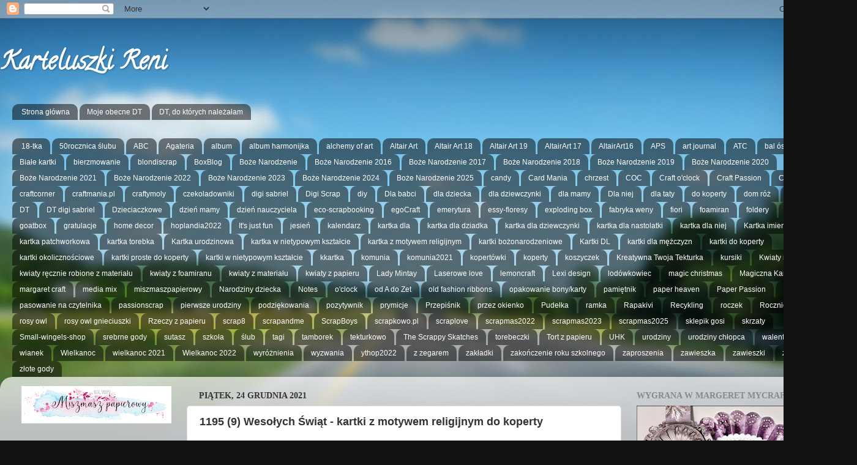

--- FILE ---
content_type: text/html; charset=UTF-8
request_url: https://karteluszki-reni.blogspot.com/2021/12/1195-9-wesoych-swiat-kartki-z-motywem.html
body_size: 57834
content:
<!DOCTYPE html>
<html class='v2' dir='ltr' lang='pl'>
<head>
<link href='https://www.blogger.com/static/v1/widgets/335934321-css_bundle_v2.css' rel='stylesheet' type='text/css'/>
<meta content='width=1100' name='viewport'/>
<meta content='text/html; charset=UTF-8' http-equiv='Content-Type'/>
<meta content='blogger' name='generator'/>
<link href='https://karteluszki-reni.blogspot.com/favicon.ico' rel='icon' type='image/x-icon'/>
<link href='http://karteluszki-reni.blogspot.com/2021/12/1195-9-wesoych-swiat-kartki-z-motywem.html' rel='canonical'/>
<link rel="alternate" type="application/atom+xml" title="                           Karteluszki Reni - Atom" href="https://karteluszki-reni.blogspot.com/feeds/posts/default" />
<link rel="alternate" type="application/rss+xml" title="                           Karteluszki Reni - RSS" href="https://karteluszki-reni.blogspot.com/feeds/posts/default?alt=rss" />
<link rel="service.post" type="application/atom+xml" title="                           Karteluszki Reni - Atom" href="https://www.blogger.com/feeds/8405215577141906299/posts/default" />

<link rel="alternate" type="application/atom+xml" title="                           Karteluszki Reni - Atom" href="https://karteluszki-reni.blogspot.com/feeds/125637674487957962/comments/default" />
<!--Can't find substitution for tag [blog.ieCssRetrofitLinks]-->
<link href='https://blogger.googleusercontent.com/img/a/AVvXsEib8Aw-B5y9PGn4TsD1F1fZssyaZmSCmFqzxyR8I7lgUWTb77e0a-Yu-rf0e28FzcLA5edracOQK08JnJmskQSmzsbh9q35SYbSI5iJ7BY18iDS3nfuiAE1v7M6vMxY5zruAxMN-PXkCnCp54JGLur6eCOELSiO4Gmytqumm3oU7gMdFA1GF3-PwW3H=w638-h640' rel='image_src'/>
<meta content='http://karteluszki-reni.blogspot.com/2021/12/1195-9-wesoych-swiat-kartki-z-motywem.html' property='og:url'/>
<meta content='1195 (9) Wesołych Świąt - kartki z motywem religijnym do koperty' property='og:title'/>
<meta content='' property='og:description'/>
<meta content='https://blogger.googleusercontent.com/img/a/AVvXsEib8Aw-B5y9PGn4TsD1F1fZssyaZmSCmFqzxyR8I7lgUWTb77e0a-Yu-rf0e28FzcLA5edracOQK08JnJmskQSmzsbh9q35SYbSI5iJ7BY18iDS3nfuiAE1v7M6vMxY5zruAxMN-PXkCnCp54JGLur6eCOELSiO4Gmytqumm3oU7gMdFA1GF3-PwW3H=w1200-h630-p-k-no-nu' property='og:image'/>
<title>                           Karteluszki Reni: 1195 (9) Wesołych Świąt - kartki z motywem religijnym do koperty</title>
<style type='text/css'>@font-face{font-family:'Calligraffitti';font-style:normal;font-weight:400;font-display:swap;src:url(//fonts.gstatic.com/s/calligraffitti/v20/46k2lbT3XjDVqJw3DCmCFjE0vkFeOZdjppN_.woff2)format('woff2');unicode-range:U+0000-00FF,U+0131,U+0152-0153,U+02BB-02BC,U+02C6,U+02DA,U+02DC,U+0304,U+0308,U+0329,U+2000-206F,U+20AC,U+2122,U+2191,U+2193,U+2212,U+2215,U+FEFF,U+FFFD;}</style>
<style id='page-skin-1' type='text/css'><!--
/*-----------------------------------------------
Blogger Template Style
Name:     Picture Window
Designer: Blogger
URL:      www.blogger.com
----------------------------------------------- */
/* Content
----------------------------------------------- */
body {
font: normal normal 16px Arial, Tahoma, Helvetica, FreeSans, sans-serif;
color: #333333;
background: #111111 url(//themes.googleusercontent.com/image?id=1OACCYOE0-eoTRTfsBuX1NMN9nz599ufI1Jh0CggPFA_sK80AGkIr8pLtYRpNUKPmwtEa) repeat-x fixed top center;
}
html body .region-inner {
min-width: 0;
max-width: 100%;
width: auto;
}
.content-outer {
font-size: 90%;
}
a:link {
text-decoration:none;
color: #336699;
}
a:visited {
text-decoration:none;
color: #6699cc;
}
a:hover {
text-decoration:underline;
color: #33aaff;
}
.content-outer {
background: transparent none repeat scroll top left;
-moz-border-radius: 0;
-webkit-border-radius: 0;
-goog-ms-border-radius: 0;
border-radius: 0;
-moz-box-shadow: 0 0 0 rgba(0, 0, 0, .15);
-webkit-box-shadow: 0 0 0 rgba(0, 0, 0, .15);
-goog-ms-box-shadow: 0 0 0 rgba(0, 0, 0, .15);
box-shadow: 0 0 0 rgba(0, 0, 0, .15);
margin: 20px auto;
}
.content-inner {
padding: 0;
}
/* Header
----------------------------------------------- */
.header-outer {
background: transparent none repeat-x scroll top left;
_background-image: none;
color: #ffffff;
-moz-border-radius: 0;
-webkit-border-radius: 0;
-goog-ms-border-radius: 0;
border-radius: 0;
}
.Header img, .Header #header-inner {
-moz-border-radius: 0;
-webkit-border-radius: 0;
-goog-ms-border-radius: 0;
border-radius: 0;
}
.header-inner .Header .titlewrapper,
.header-inner .Header .descriptionwrapper {
padding-left: 0;
padding-right: 0;
}
.Header h1 {
font: normal bold 42px Calligraffitti;
text-shadow: 1px 1px 3px rgba(0, 0, 0, 0.3);
}
.Header h1 a {
color: #ffffff;
}
.Header .description {
font-size: 130%;
}
/* Tabs
----------------------------------------------- */
.tabs-inner {
margin: .5em 20px 0;
padding: 0;
}
.tabs-inner .section {
margin: 0;
}
.tabs-inner .widget ul {
padding: 0;
background: transparent none repeat scroll bottom;
-moz-border-radius: 0;
-webkit-border-radius: 0;
-goog-ms-border-radius: 0;
border-radius: 0;
}
.tabs-inner .widget li {
border: none;
}
.tabs-inner .widget li a {
display: inline-block;
padding: .5em 1em;
margin-right: .25em;
color: #ffffff;
font: normal normal 12px Arial, Tahoma, Helvetica, FreeSans, sans-serif;
-moz-border-radius: 10px 10px 0 0;
-webkit-border-top-left-radius: 10px;
-webkit-border-top-right-radius: 10px;
-goog-ms-border-radius: 10px 10px 0 0;
border-radius: 10px 10px 0 0;
background: transparent url(https://resources.blogblog.com/blogblog/data/1kt/transparent/black50.png) repeat scroll top left;
border-right: 1px solid transparent;
}
.tabs-inner .widget li:first-child a {
padding-left: 1.25em;
-moz-border-radius-topleft: 10px;
-moz-border-radius-bottomleft: 0;
-webkit-border-top-left-radius: 10px;
-webkit-border-bottom-left-radius: 0;
-goog-ms-border-top-left-radius: 10px;
-goog-ms-border-bottom-left-radius: 0;
border-top-left-radius: 10px;
border-bottom-left-radius: 0;
}
.tabs-inner .widget li.selected a,
.tabs-inner .widget li a:hover {
position: relative;
z-index: 1;
background: transparent url(https://resources.blogblog.com/blogblog/data/1kt/transparent/white80.png) repeat scroll bottom;
color: #336699;
-moz-box-shadow: 0 0 3px rgba(0, 0, 0, .15);
-webkit-box-shadow: 0 0 3px rgba(0, 0, 0, .15);
-goog-ms-box-shadow: 0 0 3px rgba(0, 0, 0, .15);
box-shadow: 0 0 3px rgba(0, 0, 0, .15);
}
/* Headings
----------------------------------------------- */
h2 {
font: normal bold 100% Georgia, Utopia, 'Palatino Linotype', Palatino, serif;
text-transform: uppercase;
color: #888888;
margin: .5em 0;
}
/* Main
----------------------------------------------- */
.main-outer {
background: transparent url(https://resources.blogblog.com/blogblog/data/1kt/transparent/white80.png) repeat scroll top left;
-moz-border-radius: 20px 20px 0 0;
-webkit-border-top-left-radius: 20px;
-webkit-border-top-right-radius: 20px;
-webkit-border-bottom-left-radius: 0;
-webkit-border-bottom-right-radius: 0;
-goog-ms-border-radius: 20px 20px 0 0;
border-radius: 20px 20px 0 0;
-moz-box-shadow: 0 1px 3px rgba(0, 0, 0, .15);
-webkit-box-shadow: 0 1px 3px rgba(0, 0, 0, .15);
-goog-ms-box-shadow: 0 1px 3px rgba(0, 0, 0, .15);
box-shadow: 0 1px 3px rgba(0, 0, 0, .15);
}
.main-inner {
padding: 15px 20px 20px;
}
.main-inner .column-center-inner {
padding: 0 0;
}
.main-inner .column-left-inner {
padding-left: 0;
}
.main-inner .column-right-inner {
padding-right: 0;
}
/* Posts
----------------------------------------------- */
h3.post-title {
margin: 0;
font: normal bold 18px Arial, Tahoma, Helvetica, FreeSans, sans-serif;
}
.comments h4 {
margin: 1em 0 0;
font: normal bold 18px Arial, Tahoma, Helvetica, FreeSans, sans-serif;
}
.date-header span {
color: #333333;
}
.post-outer {
background-color: #ffffff;
border: solid 1px #dddddd;
-moz-border-radius: 5px;
-webkit-border-radius: 5px;
border-radius: 5px;
-goog-ms-border-radius: 5px;
padding: 15px 20px;
margin: 0 -20px 20px;
}
.post-body {
line-height: 1.4;
font-size: 110%;
position: relative;
}
.post-header {
margin: 0 0 1.5em;
color: #999999;
line-height: 1.6;
}
.post-footer {
margin: .5em 0 0;
color: #999999;
line-height: 1.6;
}
#blog-pager {
font-size: 140%
}
#comments .comment-author {
padding-top: 1.5em;
border-top: dashed 1px #ccc;
border-top: dashed 1px rgba(128, 128, 128, .5);
background-position: 0 1.5em;
}
#comments .comment-author:first-child {
padding-top: 0;
border-top: none;
}
.avatar-image-container {
margin: .2em 0 0;
}
/* Comments
----------------------------------------------- */
.comments .comments-content .icon.blog-author {
background-repeat: no-repeat;
background-image: url([data-uri]);
}
.comments .comments-content .loadmore a {
border-top: 1px solid #33aaff;
border-bottom: 1px solid #33aaff;
}
.comments .continue {
border-top: 2px solid #33aaff;
}
/* Widgets
----------------------------------------------- */
.widget ul, .widget #ArchiveList ul.flat {
padding: 0;
list-style: none;
}
.widget ul li, .widget #ArchiveList ul.flat li {
border-top: dashed 1px #ccc;
border-top: dashed 1px rgba(128, 128, 128, .5);
}
.widget ul li:first-child, .widget #ArchiveList ul.flat li:first-child {
border-top: none;
}
.widget .post-body ul {
list-style: disc;
}
.widget .post-body ul li {
border: none;
}
/* Footer
----------------------------------------------- */
.footer-outer {
color:#cccccc;
background: transparent url(https://resources.blogblog.com/blogblog/data/1kt/transparent/black50.png) repeat scroll top left;
-moz-border-radius: 0 0 20px 20px;
-webkit-border-top-left-radius: 0;
-webkit-border-top-right-radius: 0;
-webkit-border-bottom-left-radius: 20px;
-webkit-border-bottom-right-radius: 20px;
-goog-ms-border-radius: 0 0 20px 20px;
border-radius: 0 0 20px 20px;
-moz-box-shadow: 0 1px 3px rgba(0, 0, 0, .15);
-webkit-box-shadow: 0 1px 3px rgba(0, 0, 0, .15);
-goog-ms-box-shadow: 0 1px 3px rgba(0, 0, 0, .15);
box-shadow: 0 1px 3px rgba(0, 0, 0, .15);
}
.footer-inner {
padding: 10px 20px 20px;
}
.footer-outer a {
color: #99ccee;
}
.footer-outer a:visited {
color: #77aaee;
}
.footer-outer a:hover {
color: #33aaff;
}
.footer-outer .widget h2 {
color: #aaaaaa;
}
/* Mobile
----------------------------------------------- */
html body.mobile {
height: auto;
}
html body.mobile {
min-height: 480px;
background-size: 100% auto;
}
.mobile .body-fauxcolumn-outer {
background: transparent none repeat scroll top left;
}
html .mobile .mobile-date-outer, html .mobile .blog-pager {
border-bottom: none;
background: transparent url(https://resources.blogblog.com/blogblog/data/1kt/transparent/white80.png) repeat scroll top left;
margin-bottom: 10px;
}
.mobile .date-outer {
background: transparent url(https://resources.blogblog.com/blogblog/data/1kt/transparent/white80.png) repeat scroll top left;
}
.mobile .header-outer, .mobile .main-outer,
.mobile .post-outer, .mobile .footer-outer {
-moz-border-radius: 0;
-webkit-border-radius: 0;
-goog-ms-border-radius: 0;
border-radius: 0;
}
.mobile .content-outer,
.mobile .main-outer,
.mobile .post-outer {
background: inherit;
border: none;
}
.mobile .content-outer {
font-size: 100%;
}
.mobile-link-button {
background-color: #336699;
}
.mobile-link-button a:link, .mobile-link-button a:visited {
color: #ffffff;
}
.mobile-index-contents {
color: #333333;
}
.mobile .tabs-inner .PageList .widget-content {
background: transparent url(https://resources.blogblog.com/blogblog/data/1kt/transparent/white80.png) repeat scroll bottom;
color: #336699;
}
.mobile .tabs-inner .PageList .widget-content .pagelist-arrow {
border-left: 1px solid transparent;
}

--></style>
<style id='template-skin-1' type='text/css'><!--
body {
min-width: 1400px;
}
.content-outer, .content-fauxcolumn-outer, .region-inner {
min-width: 1400px;
max-width: 1400px;
_width: 1400px;
}
.main-inner .columns {
padding-left: 290px;
padding-right: 370px;
}
.main-inner .fauxcolumn-center-outer {
left: 290px;
right: 370px;
/* IE6 does not respect left and right together */
_width: expression(this.parentNode.offsetWidth -
parseInt("290px") -
parseInt("370px") + 'px');
}
.main-inner .fauxcolumn-left-outer {
width: 290px;
}
.main-inner .fauxcolumn-right-outer {
width: 370px;
}
.main-inner .column-left-outer {
width: 290px;
right: 100%;
margin-left: -290px;
}
.main-inner .column-right-outer {
width: 370px;
margin-right: -370px;
}
#layout {
min-width: 0;
}
#layout .content-outer {
min-width: 0;
width: 800px;
}
#layout .region-inner {
min-width: 0;
width: auto;
}
body#layout div.add_widget {
padding: 8px;
}
body#layout div.add_widget a {
margin-left: 32px;
}
--></style>
<style>
    body {background-image:url(\/\/themes.googleusercontent.com\/image?id=1OACCYOE0-eoTRTfsBuX1NMN9nz599ufI1Jh0CggPFA_sK80AGkIr8pLtYRpNUKPmwtEa);}
    
@media (max-width: 200px) { body {background-image:url(\/\/themes.googleusercontent.com\/image?id=1OACCYOE0-eoTRTfsBuX1NMN9nz599ufI1Jh0CggPFA_sK80AGkIr8pLtYRpNUKPmwtEa&options=w200);}}
@media (max-width: 400px) and (min-width: 201px) { body {background-image:url(\/\/themes.googleusercontent.com\/image?id=1OACCYOE0-eoTRTfsBuX1NMN9nz599ufI1Jh0CggPFA_sK80AGkIr8pLtYRpNUKPmwtEa&options=w400);}}
@media (max-width: 800px) and (min-width: 401px) { body {background-image:url(\/\/themes.googleusercontent.com\/image?id=1OACCYOE0-eoTRTfsBuX1NMN9nz599ufI1Jh0CggPFA_sK80AGkIr8pLtYRpNUKPmwtEa&options=w800);}}
@media (max-width: 1200px) and (min-width: 801px) { body {background-image:url(\/\/themes.googleusercontent.com\/image?id=1OACCYOE0-eoTRTfsBuX1NMN9nz599ufI1Jh0CggPFA_sK80AGkIr8pLtYRpNUKPmwtEa&options=w1200);}}
/* Last tag covers anything over one higher than the previous max-size cap. */
@media (min-width: 1201px) { body {background-image:url(\/\/themes.googleusercontent.com\/image?id=1OACCYOE0-eoTRTfsBuX1NMN9nz599ufI1Jh0CggPFA_sK80AGkIr8pLtYRpNUKPmwtEa&options=w1600);}}
  </style>
<link href='https://www.blogger.com/dyn-css/authorization.css?targetBlogID=8405215577141906299&amp;zx=3894cc4d-00a7-493d-89a8-fd233d0d6523' media='none' onload='if(media!=&#39;all&#39;)media=&#39;all&#39;' rel='stylesheet'/><noscript><link href='https://www.blogger.com/dyn-css/authorization.css?targetBlogID=8405215577141906299&amp;zx=3894cc4d-00a7-493d-89a8-fd233d0d6523' rel='stylesheet'/></noscript>
<meta name='google-adsense-platform-account' content='ca-host-pub-1556223355139109'/>
<meta name='google-adsense-platform-domain' content='blogspot.com'/>

</head>
<body class='loading variant-open'>
<div class='navbar section' id='navbar' name='Pasek nawigacyjny'><div class='widget Navbar' data-version='1' id='Navbar1'><script type="text/javascript">
    function setAttributeOnload(object, attribute, val) {
      if(window.addEventListener) {
        window.addEventListener('load',
          function(){ object[attribute] = val; }, false);
      } else {
        window.attachEvent('onload', function(){ object[attribute] = val; });
      }
    }
  </script>
<div id="navbar-iframe-container"></div>
<script type="text/javascript" src="https://apis.google.com/js/platform.js"></script>
<script type="text/javascript">
      gapi.load("gapi.iframes:gapi.iframes.style.bubble", function() {
        if (gapi.iframes && gapi.iframes.getContext) {
          gapi.iframes.getContext().openChild({
              url: 'https://www.blogger.com/navbar/8405215577141906299?po\x3d125637674487957962\x26origin\x3dhttps://karteluszki-reni.blogspot.com',
              where: document.getElementById("navbar-iframe-container"),
              id: "navbar-iframe"
          });
        }
      });
    </script><script type="text/javascript">
(function() {
var script = document.createElement('script');
script.type = 'text/javascript';
script.src = '//pagead2.googlesyndication.com/pagead/js/google_top_exp.js';
var head = document.getElementsByTagName('head')[0];
if (head) {
head.appendChild(script);
}})();
</script>
</div></div>
<div class='body-fauxcolumns'>
<div class='fauxcolumn-outer body-fauxcolumn-outer'>
<div class='cap-top'>
<div class='cap-left'></div>
<div class='cap-right'></div>
</div>
<div class='fauxborder-left'>
<div class='fauxborder-right'></div>
<div class='fauxcolumn-inner'>
</div>
</div>
<div class='cap-bottom'>
<div class='cap-left'></div>
<div class='cap-right'></div>
</div>
</div>
</div>
<div class='content'>
<div class='content-fauxcolumns'>
<div class='fauxcolumn-outer content-fauxcolumn-outer'>
<div class='cap-top'>
<div class='cap-left'></div>
<div class='cap-right'></div>
</div>
<div class='fauxborder-left'>
<div class='fauxborder-right'></div>
<div class='fauxcolumn-inner'>
</div>
</div>
<div class='cap-bottom'>
<div class='cap-left'></div>
<div class='cap-right'></div>
</div>
</div>
</div>
<div class='content-outer'>
<div class='content-cap-top cap-top'>
<div class='cap-left'></div>
<div class='cap-right'></div>
</div>
<div class='fauxborder-left content-fauxborder-left'>
<div class='fauxborder-right content-fauxborder-right'></div>
<div class='content-inner'>
<header>
<div class='header-outer'>
<div class='header-cap-top cap-top'>
<div class='cap-left'></div>
<div class='cap-right'></div>
</div>
<div class='fauxborder-left header-fauxborder-left'>
<div class='fauxborder-right header-fauxborder-right'></div>
<div class='region-inner header-inner'>
<div class='header section' id='header' name='Nagłówek'><div class='widget Header' data-version='1' id='Header1'>
<div id='header-inner'>
<div class='titlewrapper'>
<h1 class='title'>
<a href='https://karteluszki-reni.blogspot.com/'>
                           Karteluszki Reni
</a>
</h1>
</div>
<div class='descriptionwrapper'>
<p class='description'><span>
</span></p>
</div>
</div>
</div></div>
</div>
</div>
<div class='header-cap-bottom cap-bottom'>
<div class='cap-left'></div>
<div class='cap-right'></div>
</div>
</div>
</header>
<div class='tabs-outer'>
<div class='tabs-cap-top cap-top'>
<div class='cap-left'></div>
<div class='cap-right'></div>
</div>
<div class='fauxborder-left tabs-fauxborder-left'>
<div class='fauxborder-right tabs-fauxborder-right'></div>
<div class='region-inner tabs-inner'>
<div class='tabs section' id='crosscol' name='Wszystkie kolumny'><div class='widget PageList' data-version='1' id='PageList1'>
<h2>Strony</h2>
<div class='widget-content'>
<ul>
<li>
<a href='https://karteluszki-reni.blogspot.com/'>Strona główna</a>
</li>
<li>
<a href='https://karteluszki-reni.blogspot.com/p/moje-dt.html'>Moje obecne DT</a>
</li>
<li>
<a href='https://karteluszki-reni.blogspot.com/p/dt.html'>DT, do których należałam</a>
</li>
</ul>
<div class='clear'></div>
</div>
</div></div>
<div class='tabs section' id='crosscol-overflow' name='Cross-Column 2'><div class='widget Label' data-version='1' id='Label1'>
<h2>Etykiety</h2>
<div class='widget-content list-label-widget-content'>
<ul>
<li>
<a dir='ltr' href='https://karteluszki-reni.blogspot.com/search/label/18-tka'>18-tka</a>
</li>
<li>
<a dir='ltr' href='https://karteluszki-reni.blogspot.com/search/label/50rocznica%20%C5%9Blubu'>50rocznica ślubu</a>
</li>
<li>
<a dir='ltr' href='https://karteluszki-reni.blogspot.com/search/label/ABC'>ABC</a>
</li>
<li>
<a dir='ltr' href='https://karteluszki-reni.blogspot.com/search/label/Agateria'>Agateria</a>
</li>
<li>
<a dir='ltr' href='https://karteluszki-reni.blogspot.com/search/label/album'>album</a>
</li>
<li>
<a dir='ltr' href='https://karteluszki-reni.blogspot.com/search/label/album%20harmonijka'>album harmonijka</a>
</li>
<li>
<a dir='ltr' href='https://karteluszki-reni.blogspot.com/search/label/alchemy%20of%20art'>alchemy of art</a>
</li>
<li>
<a dir='ltr' href='https://karteluszki-reni.blogspot.com/search/label/Altair%20Art'>Altair Art</a>
</li>
<li>
<a dir='ltr' href='https://karteluszki-reni.blogspot.com/search/label/Altair%20Art%2018'>Altair Art 18</a>
</li>
<li>
<a dir='ltr' href='https://karteluszki-reni.blogspot.com/search/label/Altair%20Art%2019'>Altair Art 19</a>
</li>
<li>
<a dir='ltr' href='https://karteluszki-reni.blogspot.com/search/label/AltairArt%2017'>AltairArt 17</a>
</li>
<li>
<a dir='ltr' href='https://karteluszki-reni.blogspot.com/search/label/AltairArt16'>AltairArt16</a>
</li>
<li>
<a dir='ltr' href='https://karteluszki-reni.blogspot.com/search/label/APS'>APS</a>
</li>
<li>
<a dir='ltr' href='https://karteluszki-reni.blogspot.com/search/label/art%20journal'>art journal</a>
</li>
<li>
<a dir='ltr' href='https://karteluszki-reni.blogspot.com/search/label/ATC'>ATC</a>
</li>
<li>
<a dir='ltr' href='https://karteluszki-reni.blogspot.com/search/label/bal%20%C3%B3smoklasisty'>bal ósmoklasisty</a>
</li>
<li>
<a dir='ltr' href='https://karteluszki-reni.blogspot.com/search/label/Bia%C5%82e%20kartki'>Białe kartki</a>
</li>
<li>
<a dir='ltr' href='https://karteluszki-reni.blogspot.com/search/label/bierzmowanie'>bierzmowanie</a>
</li>
<li>
<a dir='ltr' href='https://karteluszki-reni.blogspot.com/search/label/blondiscrap'>blondiscrap</a>
</li>
<li>
<a dir='ltr' href='https://karteluszki-reni.blogspot.com/search/label/BoxBlog'>BoxBlog</a>
</li>
<li>
<a dir='ltr' href='https://karteluszki-reni.blogspot.com/search/label/Bo%C5%BCe%20Narodzenie'>Boże Narodzenie</a>
</li>
<li>
<a dir='ltr' href='https://karteluszki-reni.blogspot.com/search/label/Bo%C5%BCe%20Narodzenie%202016'>Boże Narodzenie 2016</a>
</li>
<li>
<a dir='ltr' href='https://karteluszki-reni.blogspot.com/search/label/Bo%C5%BCe%20Narodzenie%202017'>Boże Narodzenie 2017</a>
</li>
<li>
<a dir='ltr' href='https://karteluszki-reni.blogspot.com/search/label/Bo%C5%BCe%20Narodzenie%202018'>Boże Narodzenie 2018</a>
</li>
<li>
<a dir='ltr' href='https://karteluszki-reni.blogspot.com/search/label/Bo%C5%BCe%20Narodzenie%202019'>Boże Narodzenie 2019</a>
</li>
<li>
<a dir='ltr' href='https://karteluszki-reni.blogspot.com/search/label/Bo%C5%BCe%20Narodzenie%202020'>Boże Narodzenie 2020</a>
</li>
<li>
<a dir='ltr' href='https://karteluszki-reni.blogspot.com/search/label/Bo%C5%BCe%20Narodzenie%202021'>Boże Narodzenie 2021</a>
</li>
<li>
<a dir='ltr' href='https://karteluszki-reni.blogspot.com/search/label/Bo%C5%BCe%20Narodzenie%202022'>Boże Narodzenie 2022</a>
</li>
<li>
<a dir='ltr' href='https://karteluszki-reni.blogspot.com/search/label/Bo%C5%BCe%20Narodzenie%202023'>Boże Narodzenie 2023</a>
</li>
<li>
<a dir='ltr' href='https://karteluszki-reni.blogspot.com/search/label/Bo%C5%BCe%20Narodzenie%202024'>Boże Narodzenie 2024</a>
</li>
<li>
<a dir='ltr' href='https://karteluszki-reni.blogspot.com/search/label/Bo%C5%BCe%20Narodzenie%202025'>Boże Narodzenie 2025</a>
</li>
<li>
<a dir='ltr' href='https://karteluszki-reni.blogspot.com/search/label/candy'>candy</a>
</li>
<li>
<a dir='ltr' href='https://karteluszki-reni.blogspot.com/search/label/Card%20Mania'>Card Mania</a>
</li>
<li>
<a dir='ltr' href='https://karteluszki-reni.blogspot.com/search/label/chrzest'>chrzest</a>
</li>
<li>
<a dir='ltr' href='https://karteluszki-reni.blogspot.com/search/label/COC'>COC</a>
</li>
<li>
<a dir='ltr' href='https://karteluszki-reni.blogspot.com/search/label/Craft%20o%27clock'>Craft o&#39;clock</a>
</li>
<li>
<a dir='ltr' href='https://karteluszki-reni.blogspot.com/search/label/Craft%20Passion'>Craft Passion</a>
</li>
<li>
<a dir='ltr' href='https://karteluszki-reni.blogspot.com/search/label/Craft%26you'>Craft&amp;you</a>
</li>
<li>
<a dir='ltr' href='https://karteluszki-reni.blogspot.com/search/label/craftcorner'>craftcorner</a>
</li>
<li>
<a dir='ltr' href='https://karteluszki-reni.blogspot.com/search/label/craftmania.pl'>craftmania.pl</a>
</li>
<li>
<a dir='ltr' href='https://karteluszki-reni.blogspot.com/search/label/craftymoly'>craftymoly</a>
</li>
<li>
<a dir='ltr' href='https://karteluszki-reni.blogspot.com/search/label/czekoladowniki'>czekoladowniki</a>
</li>
<li>
<a dir='ltr' href='https://karteluszki-reni.blogspot.com/search/label/digi%20sabriel'>digi sabriel</a>
</li>
<li>
<a dir='ltr' href='https://karteluszki-reni.blogspot.com/search/label/Digi%20Scrap'>Digi Scrap</a>
</li>
<li>
<a dir='ltr' href='https://karteluszki-reni.blogspot.com/search/label/diy'>diy</a>
</li>
<li>
<a dir='ltr' href='https://karteluszki-reni.blogspot.com/search/label/Dla%20babci'>Dla babci</a>
</li>
<li>
<a dir='ltr' href='https://karteluszki-reni.blogspot.com/search/label/dla%20dziecka'>dla dziecka</a>
</li>
<li>
<a dir='ltr' href='https://karteluszki-reni.blogspot.com/search/label/dla%20dziewczynki'>dla dziewczynki</a>
</li>
<li>
<a dir='ltr' href='https://karteluszki-reni.blogspot.com/search/label/dla%20mamy'>dla mamy</a>
</li>
<li>
<a dir='ltr' href='https://karteluszki-reni.blogspot.com/search/label/Dla%20niej'>Dla niej</a>
</li>
<li>
<a dir='ltr' href='https://karteluszki-reni.blogspot.com/search/label/dla%20taty'>dla taty</a>
</li>
<li>
<a dir='ltr' href='https://karteluszki-reni.blogspot.com/search/label/do%20koperty'>do koperty</a>
</li>
<li>
<a dir='ltr' href='https://karteluszki-reni.blogspot.com/search/label/dom%20r%C3%B3%C5%BC'>dom róż</a>
</li>
<li>
<a dir='ltr' href='https://karteluszki-reni.blogspot.com/search/label/donkey%20craft'>donkey craft</a>
</li>
<li>
<a dir='ltr' href='https://karteluszki-reni.blogspot.com/search/label/DT'>DT</a>
</li>
<li>
<a dir='ltr' href='https://karteluszki-reni.blogspot.com/search/label/DT%20digi%20sabriel'>DT digi sabriel</a>
</li>
<li>
<a dir='ltr' href='https://karteluszki-reni.blogspot.com/search/label/Dzieciaczkowe'>Dzieciaczkowe</a>
</li>
<li>
<a dir='ltr' href='https://karteluszki-reni.blogspot.com/search/label/dzie%C5%84%20mamy'>dzień mamy</a>
</li>
<li>
<a dir='ltr' href='https://karteluszki-reni.blogspot.com/search/label/dzie%C5%84%20nauczyciela'>dzień nauczyciela</a>
</li>
<li>
<a dir='ltr' href='https://karteluszki-reni.blogspot.com/search/label/eco-scrapbooking'>eco-scrapbooking</a>
</li>
<li>
<a dir='ltr' href='https://karteluszki-reni.blogspot.com/search/label/egoCraft'>egoCraft</a>
</li>
<li>
<a dir='ltr' href='https://karteluszki-reni.blogspot.com/search/label/emerytura'>emerytura</a>
</li>
<li>
<a dir='ltr' href='https://karteluszki-reni.blogspot.com/search/label/essy-floresy'>essy-floresy</a>
</li>
<li>
<a dir='ltr' href='https://karteluszki-reni.blogspot.com/search/label/exploding%20box'>exploding box</a>
</li>
<li>
<a dir='ltr' href='https://karteluszki-reni.blogspot.com/search/label/fabryka%20weny'>fabryka weny</a>
</li>
<li>
<a dir='ltr' href='https://karteluszki-reni.blogspot.com/search/label/fiori'>fiori</a>
</li>
<li>
<a dir='ltr' href='https://karteluszki-reni.blogspot.com/search/label/foamiran'>foamiran</a>
</li>
<li>
<a dir='ltr' href='https://karteluszki-reni.blogspot.com/search/label/foldery'>foldery</a>
</li>
<li>
<a dir='ltr' href='https://karteluszki-reni.blogspot.com/search/label/gnieciuszki'>gnieciuszki</a>
</li>
<li>
<a dir='ltr' href='https://karteluszki-reni.blogspot.com/search/label/goatbox'>goatbox</a>
</li>
<li>
<a dir='ltr' href='https://karteluszki-reni.blogspot.com/search/label/gratulacje'>gratulacje</a>
</li>
<li>
<a dir='ltr' href='https://karteluszki-reni.blogspot.com/search/label/home%20decor'>home decor</a>
</li>
<li>
<a dir='ltr' href='https://karteluszki-reni.blogspot.com/search/label/hoplandia2022'>hoplandia2022</a>
</li>
<li>
<a dir='ltr' href='https://karteluszki-reni.blogspot.com/search/label/It%27s%20just%20fun'>It&#39;s just fun</a>
</li>
<li>
<a dir='ltr' href='https://karteluszki-reni.blogspot.com/search/label/jesie%C5%84'>jesień</a>
</li>
<li>
<a dir='ltr' href='https://karteluszki-reni.blogspot.com/search/label/kalendarz'>kalendarz</a>
</li>
<li>
<a dir='ltr' href='https://karteluszki-reni.blogspot.com/search/label/kartka%20dla'>kartka dla</a>
</li>
<li>
<a dir='ltr' href='https://karteluszki-reni.blogspot.com/search/label/kartka%20dla%20dziadka'>kartka dla dziadka</a>
</li>
<li>
<a dir='ltr' href='https://karteluszki-reni.blogspot.com/search/label/kartka%20dla%20dziewczynki'>kartka dla dziewczynki</a>
</li>
<li>
<a dir='ltr' href='https://karteluszki-reni.blogspot.com/search/label/kartka%20dla%20nastolatki'>kartka dla nastolatki</a>
</li>
<li>
<a dir='ltr' href='https://karteluszki-reni.blogspot.com/search/label/kartka%20dla%20niej'>kartka dla niej</a>
</li>
<li>
<a dir='ltr' href='https://karteluszki-reni.blogspot.com/search/label/Kartka%20imieninowa'>Kartka imieninowa</a>
</li>
<li>
<a dir='ltr' href='https://karteluszki-reni.blogspot.com/search/label/kartka%20patchworkowa'>kartka patchworkowa</a>
</li>
<li>
<a dir='ltr' href='https://karteluszki-reni.blogspot.com/search/label/kartka%20torebka'>kartka torebka</a>
</li>
<li>
<a dir='ltr' href='https://karteluszki-reni.blogspot.com/search/label/Kartka%20urodzinowa'>Kartka urodzinowa</a>
</li>
<li>
<a dir='ltr' href='https://karteluszki-reni.blogspot.com/search/label/kartka%20w%20nietypowym%20kszta%C5%82cie'>kartka w nietypowym kształcie</a>
</li>
<li>
<a dir='ltr' href='https://karteluszki-reni.blogspot.com/search/label/kartka%20z%20motywem%20religijnym'>kartka z motywem religijnym</a>
</li>
<li>
<a dir='ltr' href='https://karteluszki-reni.blogspot.com/search/label/kartki%20bo%C5%BConarodzeniowe'>kartki bożonarodzeniowe</a>
</li>
<li>
<a dir='ltr' href='https://karteluszki-reni.blogspot.com/search/label/Kartki%20DL'>Kartki DL</a>
</li>
<li>
<a dir='ltr' href='https://karteluszki-reni.blogspot.com/search/label/kartki%20dla%20m%C4%99%C5%BCczyzn'>kartki dla mężczyzn</a>
</li>
<li>
<a dir='ltr' href='https://karteluszki-reni.blogspot.com/search/label/kartki%20do%20koperty'>kartki do koperty</a>
</li>
<li>
<a dir='ltr' href='https://karteluszki-reni.blogspot.com/search/label/kartki%20okoliczno%C5%9Bciowe'>kartki okolicznościowe</a>
</li>
<li>
<a dir='ltr' href='https://karteluszki-reni.blogspot.com/search/label/kartki%20proste%20do%20koperty'>kartki proste do koperty</a>
</li>
<li>
<a dir='ltr' href='https://karteluszki-reni.blogspot.com/search/label/kartki%20w%20nietypowym%20kszta%C5%82cie'>kartki w nietypowym kształcie</a>
</li>
<li>
<a dir='ltr' href='https://karteluszki-reni.blogspot.com/search/label/kkartka'>kkartka</a>
</li>
<li>
<a dir='ltr' href='https://karteluszki-reni.blogspot.com/search/label/komunia'>komunia</a>
</li>
<li>
<a dir='ltr' href='https://karteluszki-reni.blogspot.com/search/label/komunia2021'>komunia2021</a>
</li>
<li>
<a dir='ltr' href='https://karteluszki-reni.blogspot.com/search/label/kopert%C3%B3wki'>kopertówki</a>
</li>
<li>
<a dir='ltr' href='https://karteluszki-reni.blogspot.com/search/label/koperty'>koperty</a>
</li>
<li>
<a dir='ltr' href='https://karteluszki-reni.blogspot.com/search/label/koszyczek'>koszyczek</a>
</li>
<li>
<a dir='ltr' href='https://karteluszki-reni.blogspot.com/search/label/Kreatywna%20Twoja%20Tekturka'>Kreatywna Twoja Tekturka</a>
</li>
<li>
<a dir='ltr' href='https://karteluszki-reni.blogspot.com/search/label/kursiki'>kursiki</a>
</li>
<li>
<a dir='ltr' href='https://karteluszki-reni.blogspot.com/search/label/Kwiaty%20r%C4%99cznie%20robione'>Kwiaty ręcznie robione</a>
</li>
<li>
<a dir='ltr' href='https://karteluszki-reni.blogspot.com/search/label/kwiaty%20r%C4%99cznie%20robione%20z%20materia%C5%82u'>kwiaty ręcznie robione z materiału</a>
</li>
<li>
<a dir='ltr' href='https://karteluszki-reni.blogspot.com/search/label/kwiaty%20z%20foamiranu'>kwiaty z foamiranu</a>
</li>
<li>
<a dir='ltr' href='https://karteluszki-reni.blogspot.com/search/label/kwiaty%20z%20materia%C5%82u'>kwiaty z materiału</a>
</li>
<li>
<a dir='ltr' href='https://karteluszki-reni.blogspot.com/search/label/kwiaty%20z%20papieru'>kwiaty z papieru</a>
</li>
<li>
<a dir='ltr' href='https://karteluszki-reni.blogspot.com/search/label/Lady%20Mintay'>Lady Mintay</a>
</li>
<li>
<a dir='ltr' href='https://karteluszki-reni.blogspot.com/search/label/Laserowe%20love'>Laserowe love</a>
</li>
<li>
<a dir='ltr' href='https://karteluszki-reni.blogspot.com/search/label/lemoncraft'>lemoncraft</a>
</li>
<li>
<a dir='ltr' href='https://karteluszki-reni.blogspot.com/search/label/Lexi%20design'>Lexi design</a>
</li>
<li>
<a dir='ltr' href='https://karteluszki-reni.blogspot.com/search/label/lod%C3%B3wkowiec'>lodówkowiec</a>
</li>
<li>
<a dir='ltr' href='https://karteluszki-reni.blogspot.com/search/label/magic%20christmas'>magic christmas</a>
</li>
<li>
<a dir='ltr' href='https://karteluszki-reni.blogspot.com/search/label/Magiczna%20Kartka'>Magiczna Kartka</a>
</li>
<li>
<a dir='ltr' href='https://karteluszki-reni.blogspot.com/search/label/margaret%20craft'>margaret craft</a>
</li>
<li>
<a dir='ltr' href='https://karteluszki-reni.blogspot.com/search/label/media%20mix'>media mix</a>
</li>
<li>
<a dir='ltr' href='https://karteluszki-reni.blogspot.com/search/label/miszmaszpapierowy'>miszmaszpapierowy</a>
</li>
<li>
<a dir='ltr' href='https://karteluszki-reni.blogspot.com/search/label/Narodziny%20dziecka'>Narodziny dziecka</a>
</li>
<li>
<a dir='ltr' href='https://karteluszki-reni.blogspot.com/search/label/Notes'>Notes</a>
</li>
<li>
<a dir='ltr' href='https://karteluszki-reni.blogspot.com/search/label/o%27clock'>o&#39;clock</a>
</li>
<li>
<a dir='ltr' href='https://karteluszki-reni.blogspot.com/search/label/od%20A%20do%20Zet'>od A do Zet</a>
</li>
<li>
<a dir='ltr' href='https://karteluszki-reni.blogspot.com/search/label/old%20fashion%20ribbons'>old fashion ribbons</a>
</li>
<li>
<a dir='ltr' href='https://karteluszki-reni.blogspot.com/search/label/opakowanie%20bony%2Fkarty'>opakowanie bony/karty</a>
</li>
<li>
<a dir='ltr' href='https://karteluszki-reni.blogspot.com/search/label/pami%C4%99tnik'>pamiętnik</a>
</li>
<li>
<a dir='ltr' href='https://karteluszki-reni.blogspot.com/search/label/paper%20heaven'>paper heaven</a>
</li>
<li>
<a dir='ltr' href='https://karteluszki-reni.blogspot.com/search/label/Paper%20Passion'>Paper Passion</a>
</li>
<li>
<a dir='ltr' href='https://karteluszki-reni.blogspot.com/search/label/Papiery%20Mintay'>Papiery Mintay</a>
</li>
<li>
<a dir='ltr' href='https://karteluszki-reni.blogspot.com/search/label/pasowanie%20na%20czytelnika'>pasowanie na czytelnika</a>
</li>
<li>
<a dir='ltr' href='https://karteluszki-reni.blogspot.com/search/label/passionscrap'>passionscrap</a>
</li>
<li>
<a dir='ltr' href='https://karteluszki-reni.blogspot.com/search/label/pierwsze%20urodziny'>pierwsze urodziny</a>
</li>
<li>
<a dir='ltr' href='https://karteluszki-reni.blogspot.com/search/label/podzi%C4%99kowania'>podziękowania</a>
</li>
<li>
<a dir='ltr' href='https://karteluszki-reni.blogspot.com/search/label/pozytywnik'>pozytywnik</a>
</li>
<li>
<a dir='ltr' href='https://karteluszki-reni.blogspot.com/search/label/prymicje'>prymicje</a>
</li>
<li>
<a dir='ltr' href='https://karteluszki-reni.blogspot.com/search/label/Przepi%C5%9Bnik'>Przepiśnik</a>
</li>
<li>
<a dir='ltr' href='https://karteluszki-reni.blogspot.com/search/label/przez%20okienko'>przez okienko</a>
</li>
<li>
<a dir='ltr' href='https://karteluszki-reni.blogspot.com/search/label/Pude%C5%82ka'>Pudełka</a>
</li>
<li>
<a dir='ltr' href='https://karteluszki-reni.blogspot.com/search/label/ramka'>ramka</a>
</li>
<li>
<a dir='ltr' href='https://karteluszki-reni.blogspot.com/search/label/Rapakivi'>Rapakivi</a>
</li>
<li>
<a dir='ltr' href='https://karteluszki-reni.blogspot.com/search/label/Recykling'>Recykling</a>
</li>
<li>
<a dir='ltr' href='https://karteluszki-reni.blogspot.com/search/label/roczek'>roczek</a>
</li>
<li>
<a dir='ltr' href='https://karteluszki-reni.blogspot.com/search/label/Rocznica%20%C5%9Blubu'>Rocznica ślubu</a>
</li>
<li>
<a dir='ltr' href='https://karteluszki-reni.blogspot.com/search/label/rosy%20owl'>rosy owl</a>
</li>
<li>
<a dir='ltr' href='https://karteluszki-reni.blogspot.com/search/label/rosy%20owl%20gnieciuszki'>rosy owl gnieciuszki</a>
</li>
<li>
<a dir='ltr' href='https://karteluszki-reni.blogspot.com/search/label/Rzeczy%20z%20papieru'>Rzeczy z papieru</a>
</li>
<li>
<a dir='ltr' href='https://karteluszki-reni.blogspot.com/search/label/scrap8'>scrap8</a>
</li>
<li>
<a dir='ltr' href='https://karteluszki-reni.blogspot.com/search/label/scrapandme'>scrapandme</a>
</li>
<li>
<a dir='ltr' href='https://karteluszki-reni.blogspot.com/search/label/ScrapBoys'>ScrapBoys</a>
</li>
<li>
<a dir='ltr' href='https://karteluszki-reni.blogspot.com/search/label/scrapkowo.pl'>scrapkowo.pl</a>
</li>
<li>
<a dir='ltr' href='https://karteluszki-reni.blogspot.com/search/label/scraplove'>scraplove</a>
</li>
<li>
<a dir='ltr' href='https://karteluszki-reni.blogspot.com/search/label/scrapmas2022'>scrapmas2022</a>
</li>
<li>
<a dir='ltr' href='https://karteluszki-reni.blogspot.com/search/label/scrapmas2023'>scrapmas2023</a>
</li>
<li>
<a dir='ltr' href='https://karteluszki-reni.blogspot.com/search/label/scrapmas2025'>scrapmas2025</a>
</li>
<li>
<a dir='ltr' href='https://karteluszki-reni.blogspot.com/search/label/sklepik%20gosi'>sklepik gosi</a>
</li>
<li>
<a dir='ltr' href='https://karteluszki-reni.blogspot.com/search/label/skrzaty'>skrzaty</a>
</li>
<li>
<a dir='ltr' href='https://karteluszki-reni.blogspot.com/search/label/Small-wingels-shop'>Small-wingels-shop</a>
</li>
<li>
<a dir='ltr' href='https://karteluszki-reni.blogspot.com/search/label/srebrne%20gody'>srebrne gody</a>
</li>
<li>
<a dir='ltr' href='https://karteluszki-reni.blogspot.com/search/label/sutasz'>sutasz</a>
</li>
<li>
<a dir='ltr' href='https://karteluszki-reni.blogspot.com/search/label/szko%C5%82a'>szkoła</a>
</li>
<li>
<a dir='ltr' href='https://karteluszki-reni.blogspot.com/search/label/%C5%9Blub'>ślub</a>
</li>
<li>
<a dir='ltr' href='https://karteluszki-reni.blogspot.com/search/label/tagi'>tagi</a>
</li>
<li>
<a dir='ltr' href='https://karteluszki-reni.blogspot.com/search/label/tamborek'>tamborek</a>
</li>
<li>
<a dir='ltr' href='https://karteluszki-reni.blogspot.com/search/label/tekturkowo'>tekturkowo</a>
</li>
<li>
<a dir='ltr' href='https://karteluszki-reni.blogspot.com/search/label/The%20Scrappy%20Skatches'>The Scrappy Skatches</a>
</li>
<li>
<a dir='ltr' href='https://karteluszki-reni.blogspot.com/search/label/torebeczki'>torebeczki</a>
</li>
<li>
<a dir='ltr' href='https://karteluszki-reni.blogspot.com/search/label/Tort%20z%20papieru'>Tort z papieru</a>
</li>
<li>
<a dir='ltr' href='https://karteluszki-reni.blogspot.com/search/label/UHK'>UHK</a>
</li>
<li>
<a dir='ltr' href='https://karteluszki-reni.blogspot.com/search/label/urodziny'>urodziny</a>
</li>
<li>
<a dir='ltr' href='https://karteluszki-reni.blogspot.com/search/label/urodziny%20ch%C5%82opca'>urodziny chłopca</a>
</li>
<li>
<a dir='ltr' href='https://karteluszki-reni.blogspot.com/search/label/walentynki'>walentynki</a>
</li>
<li>
<a dir='ltr' href='https://karteluszki-reni.blogspot.com/search/label/wianek'>wianek</a>
</li>
<li>
<a dir='ltr' href='https://karteluszki-reni.blogspot.com/search/label/Wielkanoc'>Wielkanoc</a>
</li>
<li>
<a dir='ltr' href='https://karteluszki-reni.blogspot.com/search/label/wielkanoc%202021'>wielkanoc 2021</a>
</li>
<li>
<a dir='ltr' href='https://karteluszki-reni.blogspot.com/search/label/Wielkanoc%202022'>Wielkanoc 2022</a>
</li>
<li>
<a dir='ltr' href='https://karteluszki-reni.blogspot.com/search/label/wyr%C3%B3%C5%BCnienia'>wyróżnienia</a>
</li>
<li>
<a dir='ltr' href='https://karteluszki-reni.blogspot.com/search/label/wyzwania'>wyzwania</a>
</li>
<li>
<a dir='ltr' href='https://karteluszki-reni.blogspot.com/search/label/ythop2022'>ythop2022</a>
</li>
<li>
<a dir='ltr' href='https://karteluszki-reni.blogspot.com/search/label/z%20zegarem'>z zegarem</a>
</li>
<li>
<a dir='ltr' href='https://karteluszki-reni.blogspot.com/search/label/zak%C5%82adki'>zakładki</a>
</li>
<li>
<a dir='ltr' href='https://karteluszki-reni.blogspot.com/search/label/zako%C5%84czenie%20roku%20szkolnego'>zakończenie roku szkolnego</a>
</li>
<li>
<a dir='ltr' href='https://karteluszki-reni.blogspot.com/search/label/zaproszenia'>zaproszenia</a>
</li>
<li>
<a dir='ltr' href='https://karteluszki-reni.blogspot.com/search/label/zawieszka'>zawieszka</a>
</li>
<li>
<a dir='ltr' href='https://karteluszki-reni.blogspot.com/search/label/zawieszki'>zawieszki</a>
</li>
<li>
<a dir='ltr' href='https://karteluszki-reni.blogspot.com/search/label/zlot'>zlot</a>
</li>
<li>
<a dir='ltr' href='https://karteluszki-reni.blogspot.com/search/label/z%C5%82ote%20gody'>złote gody</a>
</li>
</ul>
<div class='clear'></div>
</div>
</div></div>
</div>
</div>
<div class='tabs-cap-bottom cap-bottom'>
<div class='cap-left'></div>
<div class='cap-right'></div>
</div>
</div>
<div class='main-outer'>
<div class='main-cap-top cap-top'>
<div class='cap-left'></div>
<div class='cap-right'></div>
</div>
<div class='fauxborder-left main-fauxborder-left'>
<div class='fauxborder-right main-fauxborder-right'></div>
<div class='region-inner main-inner'>
<div class='columns fauxcolumns'>
<div class='fauxcolumn-outer fauxcolumn-center-outer'>
<div class='cap-top'>
<div class='cap-left'></div>
<div class='cap-right'></div>
</div>
<div class='fauxborder-left'>
<div class='fauxborder-right'></div>
<div class='fauxcolumn-inner'>
</div>
</div>
<div class='cap-bottom'>
<div class='cap-left'></div>
<div class='cap-right'></div>
</div>
</div>
<div class='fauxcolumn-outer fauxcolumn-left-outer'>
<div class='cap-top'>
<div class='cap-left'></div>
<div class='cap-right'></div>
</div>
<div class='fauxborder-left'>
<div class='fauxborder-right'></div>
<div class='fauxcolumn-inner'>
</div>
</div>
<div class='cap-bottom'>
<div class='cap-left'></div>
<div class='cap-right'></div>
</div>
</div>
<div class='fauxcolumn-outer fauxcolumn-right-outer'>
<div class='cap-top'>
<div class='cap-left'></div>
<div class='cap-right'></div>
</div>
<div class='fauxborder-left'>
<div class='fauxborder-right'></div>
<div class='fauxcolumn-inner'>
</div>
</div>
<div class='cap-bottom'>
<div class='cap-left'></div>
<div class='cap-right'></div>
</div>
</div>
<!-- corrects IE6 width calculation -->
<div class='columns-inner'>
<div class='column-center-outer'>
<div class='column-center-inner'>
<div class='main section' id='main' name='Główny'><div class='widget Blog' data-version='1' id='Blog1'>
<div class='blog-posts hfeed'>

          <div class="date-outer">
        
<h2 class='date-header'><span>piątek, 24 grudnia 2021</span></h2>

          <div class="date-posts">
        
<div class='post-outer'>
<div class='post hentry uncustomized-post-template' itemprop='blogPost' itemscope='itemscope' itemtype='http://schema.org/BlogPosting'>
<meta content='https://blogger.googleusercontent.com/img/a/AVvXsEib8Aw-B5y9PGn4TsD1F1fZssyaZmSCmFqzxyR8I7lgUWTb77e0a-Yu-rf0e28FzcLA5edracOQK08JnJmskQSmzsbh9q35SYbSI5iJ7BY18iDS3nfuiAE1v7M6vMxY5zruAxMN-PXkCnCp54JGLur6eCOELSiO4Gmytqumm3oU7gMdFA1GF3-PwW3H=w638-h640' itemprop='image_url'/>
<meta content='8405215577141906299' itemprop='blogId'/>
<meta content='125637674487957962' itemprop='postId'/>
<a name='125637674487957962'></a>
<h3 class='post-title entry-title' itemprop='name'>
1195 (9) Wesołych Świąt - kartki z motywem religijnym do koperty
</h3>
<div class='post-header'>
<div class='post-header-line-1'></div>
</div>
<div class='post-body entry-content' id='post-body-125637674487957962' itemprop='description articleBody'>
<p>&nbsp;T<span style="background-color: white; color: #050505; font-family: &quot;Segoe UI Historic&quot;, &quot;Segoe UI&quot;, Helvetica, Arial, sans-serif; font-size: 15px; white-space: pre-wrap;">akie proste karteluszki do koperty z motywem religijnym - tekturka od </span><span style="animation-name: none !important; background-color: white; color: #050505; font-family: &quot;Segoe UI Historic&quot;, &quot;Segoe UI&quot;, Helvetica, Arial, sans-serif; font-size: 15px; transition-property: none !important; white-space: pre-wrap;"><a class="oajrlxb2 g5ia77u1 qu0x051f esr5mh6w e9989ue4 r7d6kgcz rq0escxv nhd2j8a9 nc684nl6 p7hjln8o kvgmc6g5 cxmmr5t8 oygrvhab hcukyx3x jb3vyjys rz4wbd8a qt6c0cv9 a8nywdso i1ao9s8h esuyzwwr f1sip0of lzcic4wl gpro0wi8 q66pz984 b1v8xokw" href="https://www.facebook.com/fabrykaweny/?__cft__[0]=AZVhhjLcuZPZdBVcl9d2HStP5myAGqFeYNcWbBe5ZcX9-h2MJkVIgX49Hx5-ifddeX1KzbJinNrJLJDKv-JK-QTtgq5Noq818Nbrb-iF9SV0ssGaEQA_8AN35hoCbc3ClieXXiwxx4BXy_sdW5jys7GZ&amp;__tn__=kK-R" role="link" style="-webkit-tap-highlight-color: transparent; animation-name: none !important; background-color: transparent; border-color: initial; border-style: initial; border-width: 0px; box-sizing: border-box; cursor: pointer; display: inline; font-family: inherit; list-style: none; margin: 0px; outline: none; padding: 0px; text-align: inherit; text-decoration-line: none; touch-action: manipulation; transition-property: none !important;" tabindex="0"><span class="nc684nl6" style="animation-name: none !important; display: inline; font-family: inherit; transition-property: none !important;">Fabryka Weny</span></a></span><span style="background-color: white; color: #050505; font-family: &quot;Segoe UI Historic&quot;, &quot;Segoe UI&quot;, Helvetica, Arial, sans-serif; font-size: 15px; white-space: pre-wrap;">, papiery od </span><span style="animation-name: none !important; background-color: white; color: #050505; font-family: &quot;Segoe UI Historic&quot;, &quot;Segoe UI&quot;, Helvetica, Arial, sans-serif; font-size: 15px; transition-property: none !important; white-space: pre-wrap;"><a class="oajrlxb2 g5ia77u1 qu0x051f esr5mh6w e9989ue4 r7d6kgcz rq0escxv nhd2j8a9 nc684nl6 p7hjln8o kvgmc6g5 cxmmr5t8 oygrvhab hcukyx3x jb3vyjys rz4wbd8a qt6c0cv9 a8nywdso i1ao9s8h esuyzwwr f1sip0of lzcic4wl gpro0wi8 q66pz984 b1v8xokw" href="https://www.facebook.com/scrapandme/?__cft__[0]=AZVhhjLcuZPZdBVcl9d2HStP5myAGqFeYNcWbBe5ZcX9-h2MJkVIgX49Hx5-ifddeX1KzbJinNrJLJDKv-JK-QTtgq5Noq818Nbrb-iF9SV0ssGaEQA_8AN35hoCbc3ClieXXiwxx4BXy_sdW5jys7GZ&amp;__tn__=kK-R" role="link" style="-webkit-tap-highlight-color: transparent; animation-name: none !important; background-color: transparent; border-color: initial; border-style: initial; border-width: 0px; box-sizing: border-box; cursor: pointer; display: inline; font-family: inherit; list-style: none; margin: 0px; outline: none; padding: 0px; text-align: inherit; text-decoration-line: none; touch-action: manipulation; transition-property: none !important;" tabindex="0"><span class="nc684nl6" style="animation-name: none !important; display: inline; font-family: inherit; transition-property: none !important;">Scrapandme</span></a></span><span style="background-color: white; color: #050505; font-family: &quot;Segoe UI Historic&quot;, &quot;Segoe UI&quot;, Helvetica, Arial, sans-serif; font-size: 15px; white-space: pre-wrap;">, a śnieżynkowa serwetka od </span><span style="animation-name: none !important; background-color: white; color: #050505; font-family: &quot;Segoe UI Historic&quot;, &quot;Segoe UI&quot;, Helvetica, Arial, sans-serif; font-size: 15px; transition-property: none !important; white-space: pre-wrap;"><a class="oajrlxb2 g5ia77u1 qu0x051f esr5mh6w e9989ue4 r7d6kgcz rq0escxv nhd2j8a9 nc684nl6 p7hjln8o kvgmc6g5 cxmmr5t8 oygrvhab hcukyx3x jb3vyjys rz4wbd8a qt6c0cv9 a8nywdso i1ao9s8h esuyzwwr f1sip0of lzcic4wl gpro0wi8 q66pz984 b1v8xokw" href="https://www.facebook.com/CraftandYouDesign/?__cft__[0]=AZVhhjLcuZPZdBVcl9d2HStP5myAGqFeYNcWbBe5ZcX9-h2MJkVIgX49Hx5-ifddeX1KzbJinNrJLJDKv-JK-QTtgq5Noq818Nbrb-iF9SV0ssGaEQA_8AN35hoCbc3ClieXXiwxx4BXy_sdW5jys7GZ&amp;__tn__=kK-R" role="link" style="-webkit-tap-highlight-color: transparent; animation-name: none !important; background-color: transparent; border-color: initial; border-style: initial; border-width: 0px; box-sizing: border-box; cursor: pointer; display: inline; font-family: inherit; list-style: none; margin: 0px; outline: none; padding: 0px; text-align: inherit; text-decoration-line: none; touch-action: manipulation; transition-property: none !important;" tabindex="0"><span class="nc684nl6" style="animation-name: none !important; display: inline; font-family: inherit; transition-property: none !important;">Craft&amp;You Design</span></a></span><span style="background-color: white; color: #050505; font-family: &quot;Segoe UI Historic&quot;, &quot;Segoe UI&quot;, Helvetica, Arial, sans-serif; font-size: 15px; white-space: pre-wrap;"> - idealnie wpasowała się do moich prostych kartek.... Swoja drogą...łatwo nie jest zrobić kartkę do koperty</span></p><p style="text-align: center;"><span style="background-color: white; color: #050505; font-family: &quot;Segoe UI Historic&quot;, &quot;Segoe UI&quot;, Helvetica, Arial, sans-serif; font-size: 15px; white-space: pre-wrap;">Wszystkim  życzę WESOŁYCH ŚWIĄT</span></p><p><span style="background-color: white; color: #050505; font-family: &quot;Segoe UI Historic&quot;, &quot;Segoe UI&quot;, Helvetica, Arial, sans-serif; font-size: 15px; white-space: pre-wrap;"><br /></span></p><p></p><div class="separator" style="clear: both; text-align: center;"><a href="https://blogger.googleusercontent.com/img/a/AVvXsEib8Aw-B5y9PGn4TsD1F1fZssyaZmSCmFqzxyR8I7lgUWTb77e0a-Yu-rf0e28FzcLA5edracOQK08JnJmskQSmzsbh9q35SYbSI5iJ7BY18iDS3nfuiAE1v7M6vMxY5zruAxMN-PXkCnCp54JGLur6eCOELSiO4Gmytqumm3oU7gMdFA1GF3-PwW3H=s1200" imageanchor="1" style="margin-left: 1em; margin-right: 1em;"><img border="0" data-original-height="1200" data-original-width="1198" height="640" src="https://blogger.googleusercontent.com/img/a/AVvXsEib8Aw-B5y9PGn4TsD1F1fZssyaZmSCmFqzxyR8I7lgUWTb77e0a-Yu-rf0e28FzcLA5edracOQK08JnJmskQSmzsbh9q35SYbSI5iJ7BY18iDS3nfuiAE1v7M6vMxY5zruAxMN-PXkCnCp54JGLur6eCOELSiO4Gmytqumm3oU7gMdFA1GF3-PwW3H=w638-h640" width="638" /></a></div><br /><div class="separator" style="clear: both; text-align: center;"><a href="https://blogger.googleusercontent.com/img/a/AVvXsEhVZXS1ke5tI1D9O_n-LSX66cZOkfS5uLFO2GOpT9ZWV_JJQzNRLT2lbHR8MF_mZ-SrpxCoxVjtO6bLZoq0mvb2FjLoSfT2S88mj_YosrU6LPoOixMXF_5-DW8x84PvoiYcf_ETk2AYSDXeFWoijPD6cGDe0pJcKZEvxThbLuL7WYMbDw733T4l4rS4=s1200" imageanchor="1" style="margin-left: 1em; margin-right: 1em;"><img border="0" data-original-height="1200" data-original-width="1200" height="640" src="https://blogger.googleusercontent.com/img/a/AVvXsEhVZXS1ke5tI1D9O_n-LSX66cZOkfS5uLFO2GOpT9ZWV_JJQzNRLT2lbHR8MF_mZ-SrpxCoxVjtO6bLZoq0mvb2FjLoSfT2S88mj_YosrU6LPoOixMXF_5-DW8x84PvoiYcf_ETk2AYSDXeFWoijPD6cGDe0pJcKZEvxThbLuL7WYMbDw733T4l4rS4=w640-h640" width="640" /></a></div><br /><div class="separator" style="clear: both; text-align: center;"><a href="https://blogger.googleusercontent.com/img/a/AVvXsEg-CZ2GIEVpAvwyJ8iHhR0uj0OXLt72y9EgzQvGzY7ozJkIZOuu7em5pIYm3mX6DB9xrMpYuLX7ch-ZmOcWPozCK6lA-j5ILODWPtI4vyWBFZEQWTMNqNItDA4NBsIEuvGDMVIj6BbZlk53BrkOTIvZkFoRWLfwQ_7gtx7IZsxAJU4zMi3R74BftZL8=s1200" imageanchor="1" style="margin-left: 1em; margin-right: 1em;"><img border="0" data-original-height="1200" data-original-width="1200" height="640" src="https://blogger.googleusercontent.com/img/a/AVvXsEg-CZ2GIEVpAvwyJ8iHhR0uj0OXLt72y9EgzQvGzY7ozJkIZOuu7em5pIYm3mX6DB9xrMpYuLX7ch-ZmOcWPozCK6lA-j5ILODWPtI4vyWBFZEQWTMNqNItDA4NBsIEuvGDMVIj6BbZlk53BrkOTIvZkFoRWLfwQ_7gtx7IZsxAJU4zMi3R74BftZL8=w640-h640" width="640" /></a></div><br /><div class="separator" style="clear: both; text-align: center;"><a href="https://blogger.googleusercontent.com/img/a/AVvXsEhh4wKORAxD27CLHXj1Bxsqt06doPiz9eZcdmvhIZNuHZVr_lH7DTQRFtJTQd63PCNcYnvpGh3sA5bEIR55YgR8gnPPXJg55IQ0YusM3ZgkYD_N7Hn05EqBO3EhbKaRu5SuCD5-wdR2O8tCLkMCN8PwRLOgZpUO4YwqnJOleRKtxPzKchBKoCZ2Qdaj=s1200" imageanchor="1" style="margin-left: 1em; margin-right: 1em;"><img border="0" data-original-height="1200" data-original-width="1200" height="640" src="https://blogger.googleusercontent.com/img/a/AVvXsEhh4wKORAxD27CLHXj1Bxsqt06doPiz9eZcdmvhIZNuHZVr_lH7DTQRFtJTQd63PCNcYnvpGh3sA5bEIR55YgR8gnPPXJg55IQ0YusM3ZgkYD_N7Hn05EqBO3EhbKaRu5SuCD5-wdR2O8tCLkMCN8PwRLOgZpUO4YwqnJOleRKtxPzKchBKoCZ2Qdaj=w640-h640" width="640" /></a></div><br /><div class="separator" style="clear: both; text-align: center;"><a href="https://blogger.googleusercontent.com/img/a/AVvXsEjaDXNxAwveMKGDpGuuZcOgjJRpihyuFxrlESjpS1gjfBgFtai1BWYIcFMLgi2Wc8hN3YnvkiPLCOwtoWrAP7WtKFCmL3yKeu0GZLTusZGkTyHQ9-3DLJK8NP7yruaYPX4MUoenatr1pwVqq-wKtXe83f3JsEA-X2v7o92zn5JHTyw_TuZrOfpQf20q=s1200" imageanchor="1" style="margin-left: 1em; margin-right: 1em;"><img border="0" data-original-height="1200" data-original-width="1200" height="640" src="https://blogger.googleusercontent.com/img/a/AVvXsEjaDXNxAwveMKGDpGuuZcOgjJRpihyuFxrlESjpS1gjfBgFtai1BWYIcFMLgi2Wc8hN3YnvkiPLCOwtoWrAP7WtKFCmL3yKeu0GZLTusZGkTyHQ9-3DLJK8NP7yruaYPX4MUoenatr1pwVqq-wKtXe83f3JsEA-X2v7o92zn5JHTyw_TuZrOfpQf20q=w640-h640" width="640" /></a></div><br /><div class="separator" style="clear: both; text-align: center;"><a href="https://blogger.googleusercontent.com/img/a/AVvXsEj1K0PU__nGSp8xSlTO6ZEqsncvmEZZJ4aWlapljdB9aB2wYxxtP2WWjYW5VG1lR06IImwV_mhcsp6hU-4CElSB5L6WJfUREB4BqKsp8WAVympkW_W3TzJdYoOovahTG5Ag-Z4c_reuYlLLkddQFf68p1wNVKv4kio_htSgQAMc8bv2KTin2QmXxYcl=s1631" imageanchor="1" style="margin-left: 1em; margin-right: 1em;"><img border="0" data-original-height="1631" data-original-width="1631" height="640" src="https://blogger.googleusercontent.com/img/a/AVvXsEj1K0PU__nGSp8xSlTO6ZEqsncvmEZZJ4aWlapljdB9aB2wYxxtP2WWjYW5VG1lR06IImwV_mhcsp6hU-4CElSB5L6WJfUREB4BqKsp8WAVympkW_W3TzJdYoOovahTG5Ag-Z4c_reuYlLLkddQFf68p1wNVKv4kio_htSgQAMc8bv2KTin2QmXxYcl=w640-h640" width="640" /></a></div><div class="separator" style="clear: both; text-align: center;"><br /></div><div class="separator" style="clear: both; text-align: center;"><br /></div><div class="separator" style="clear: both; text-align: center;">Renata</div><br /><span style="background-color: white; color: #050505; font-family: &quot;Segoe UI Historic&quot;, &quot;Segoe UI&quot;, Helvetica, Arial, sans-serif; font-size: 15px; white-space: pre-wrap;"><br /></span><p></p>
<div style='clear: both;'></div>
</div>
<div class='post-footer'>
<div class='post-footer-line post-footer-line-1'>
<span class='post-author vcard'>
</span>
<span class='post-timestamp'>
-
<meta content='http://karteluszki-reni.blogspot.com/2021/12/1195-9-wesoych-swiat-kartki-z-motywem.html' itemprop='url'/>
<a class='timestamp-link' href='https://karteluszki-reni.blogspot.com/2021/12/1195-9-wesoych-swiat-kartki-z-motywem.html' rel='bookmark' title='permanent link'><abbr class='published' itemprop='datePublished' title='2021-12-24T17:50:00+01:00'>grudnia 24, 2021</abbr></a>
</span>
<span class='post-comment-link'>
</span>
<span class='post-icons'>
<span class='item-control blog-admin pid-687632423'>
<a href='https://www.blogger.com/post-edit.g?blogID=8405215577141906299&postID=125637674487957962&from=pencil' title='Edytuj post'>
<img alt='' class='icon-action' height='18' src='https://resources.blogblog.com/img/icon18_edit_allbkg.gif' width='18'/>
</a>
</span>
</span>
<div class='post-share-buttons goog-inline-block'>
<a class='goog-inline-block share-button sb-email' href='https://www.blogger.com/share-post.g?blogID=8405215577141906299&postID=125637674487957962&target=email' target='_blank' title='Wyślij pocztą e-mail'><span class='share-button-link-text'>Wyślij pocztą e-mail</span></a><a class='goog-inline-block share-button sb-blog' href='https://www.blogger.com/share-post.g?blogID=8405215577141906299&postID=125637674487957962&target=blog' onclick='window.open(this.href, "_blank", "height=270,width=475"); return false;' target='_blank' title='Wrzuć na bloga'><span class='share-button-link-text'>Wrzuć na bloga</span></a><a class='goog-inline-block share-button sb-twitter' href='https://www.blogger.com/share-post.g?blogID=8405215577141906299&postID=125637674487957962&target=twitter' target='_blank' title='Udostępnij w X'><span class='share-button-link-text'>Udostępnij w X</span></a><a class='goog-inline-block share-button sb-facebook' href='https://www.blogger.com/share-post.g?blogID=8405215577141906299&postID=125637674487957962&target=facebook' onclick='window.open(this.href, "_blank", "height=430,width=640"); return false;' target='_blank' title='Udostępnij w usłudze Facebook'><span class='share-button-link-text'>Udostępnij w usłudze Facebook</span></a><a class='goog-inline-block share-button sb-pinterest' href='https://www.blogger.com/share-post.g?blogID=8405215577141906299&postID=125637674487957962&target=pinterest' target='_blank' title='Udostępnij w serwisie Pinterest'><span class='share-button-link-text'>Udostępnij w serwisie Pinterest</span></a>
</div>
</div>
<div class='post-footer-line post-footer-line-2'>
<span class='post-labels'>
Etykiety:
<a href='https://karteluszki-reni.blogspot.com/search/label/Bo%C5%BCe%20Narodzenie%202021' rel='tag'>Boże Narodzenie 2021</a>,
<a href='https://karteluszki-reni.blogspot.com/search/label/Craft%26you' rel='tag'>Craft&amp;you</a>,
<a href='https://karteluszki-reni.blogspot.com/search/label/fabryka%20weny' rel='tag'>fabryka weny</a>,
<a href='https://karteluszki-reni.blogspot.com/search/label/scrapandme' rel='tag'>scrapandme</a>
</span>
</div>
<div class='post-footer-line post-footer-line-3'>
<span class='post-location'>
</span>
</div>
</div>
</div>
<div class='comments' id='comments'>
<a name='comments'></a>
<h4>13 komentarzy:</h4>
<div class='comments-content'>
<script async='async' src='' type='text/javascript'></script>
<script type='text/javascript'>
    (function() {
      var items = null;
      var msgs = null;
      var config = {};

// <![CDATA[
      var cursor = null;
      if (items && items.length > 0) {
        cursor = parseInt(items[items.length - 1].timestamp) + 1;
      }

      var bodyFromEntry = function(entry) {
        var text = (entry &&
                    ((entry.content && entry.content.$t) ||
                     (entry.summary && entry.summary.$t))) ||
            '';
        if (entry && entry.gd$extendedProperty) {
          for (var k in entry.gd$extendedProperty) {
            if (entry.gd$extendedProperty[k].name == 'blogger.contentRemoved') {
              return '<span class="deleted-comment">' + text + '</span>';
            }
          }
        }
        return text;
      }

      var parse = function(data) {
        cursor = null;
        var comments = [];
        if (data && data.feed && data.feed.entry) {
          for (var i = 0, entry; entry = data.feed.entry[i]; i++) {
            var comment = {};
            // comment ID, parsed out of the original id format
            var id = /blog-(\d+).post-(\d+)/.exec(entry.id.$t);
            comment.id = id ? id[2] : null;
            comment.body = bodyFromEntry(entry);
            comment.timestamp = Date.parse(entry.published.$t) + '';
            if (entry.author && entry.author.constructor === Array) {
              var auth = entry.author[0];
              if (auth) {
                comment.author = {
                  name: (auth.name ? auth.name.$t : undefined),
                  profileUrl: (auth.uri ? auth.uri.$t : undefined),
                  avatarUrl: (auth.gd$image ? auth.gd$image.src : undefined)
                };
              }
            }
            if (entry.link) {
              if (entry.link[2]) {
                comment.link = comment.permalink = entry.link[2].href;
              }
              if (entry.link[3]) {
                var pid = /.*comments\/default\/(\d+)\?.*/.exec(entry.link[3].href);
                if (pid && pid[1]) {
                  comment.parentId = pid[1];
                }
              }
            }
            comment.deleteclass = 'item-control blog-admin';
            if (entry.gd$extendedProperty) {
              for (var k in entry.gd$extendedProperty) {
                if (entry.gd$extendedProperty[k].name == 'blogger.itemClass') {
                  comment.deleteclass += ' ' + entry.gd$extendedProperty[k].value;
                } else if (entry.gd$extendedProperty[k].name == 'blogger.displayTime') {
                  comment.displayTime = entry.gd$extendedProperty[k].value;
                }
              }
            }
            comments.push(comment);
          }
        }
        return comments;
      };

      var paginator = function(callback) {
        if (hasMore()) {
          var url = config.feed + '?alt=json&v=2&orderby=published&reverse=false&max-results=50';
          if (cursor) {
            url += '&published-min=' + new Date(cursor).toISOString();
          }
          window.bloggercomments = function(data) {
            var parsed = parse(data);
            cursor = parsed.length < 50 ? null
                : parseInt(parsed[parsed.length - 1].timestamp) + 1
            callback(parsed);
            window.bloggercomments = null;
          }
          url += '&callback=bloggercomments';
          var script = document.createElement('script');
          script.type = 'text/javascript';
          script.src = url;
          document.getElementsByTagName('head')[0].appendChild(script);
        }
      };
      var hasMore = function() {
        return !!cursor;
      };
      var getMeta = function(key, comment) {
        if ('iswriter' == key) {
          var matches = !!comment.author
              && comment.author.name == config.authorName
              && comment.author.profileUrl == config.authorUrl;
          return matches ? 'true' : '';
        } else if ('deletelink' == key) {
          return config.baseUri + '/comment/delete/'
               + config.blogId + '/' + comment.id;
        } else if ('deleteclass' == key) {
          return comment.deleteclass;
        }
        return '';
      };

      var replybox = null;
      var replyUrlParts = null;
      var replyParent = undefined;

      var onReply = function(commentId, domId) {
        if (replybox == null) {
          // lazily cache replybox, and adjust to suit this style:
          replybox = document.getElementById('comment-editor');
          if (replybox != null) {
            replybox.height = '250px';
            replybox.style.display = 'block';
            replyUrlParts = replybox.src.split('#');
          }
        }
        if (replybox && (commentId !== replyParent)) {
          replybox.src = '';
          document.getElementById(domId).insertBefore(replybox, null);
          replybox.src = replyUrlParts[0]
              + (commentId ? '&parentID=' + commentId : '')
              + '#' + replyUrlParts[1];
          replyParent = commentId;
        }
      };

      var hash = (window.location.hash || '#').substring(1);
      var startThread, targetComment;
      if (/^comment-form_/.test(hash)) {
        startThread = hash.substring('comment-form_'.length);
      } else if (/^c[0-9]+$/.test(hash)) {
        targetComment = hash.substring(1);
      }

      // Configure commenting API:
      var configJso = {
        'maxDepth': config.maxThreadDepth
      };
      var provider = {
        'id': config.postId,
        'data': items,
        'loadNext': paginator,
        'hasMore': hasMore,
        'getMeta': getMeta,
        'onReply': onReply,
        'rendered': true,
        'initComment': targetComment,
        'initReplyThread': startThread,
        'config': configJso,
        'messages': msgs
      };

      var render = function() {
        if (window.goog && window.goog.comments) {
          var holder = document.getElementById('comment-holder');
          window.goog.comments.render(holder, provider);
        }
      };

      // render now, or queue to render when library loads:
      if (window.goog && window.goog.comments) {
        render();
      } else {
        window.goog = window.goog || {};
        window.goog.comments = window.goog.comments || {};
        window.goog.comments.loadQueue = window.goog.comments.loadQueue || [];
        window.goog.comments.loadQueue.push(render);
      }
    })();
// ]]>
  </script>
<div id='comment-holder'>
<div class="comment-thread toplevel-thread"><ol id="top-ra"><li class="comment" id="c1175736543639409565"><div class="avatar-image-container"><img src="//resources.blogblog.com/img/blank.gif" alt=""/></div><div class="comment-block"><div class="comment-header"><cite class="user">Garibanus</cite><span class="icon user "></span><span class="datetime secondary-text"><a rel="nofollow" href="https://karteluszki-reni.blogspot.com/2021/12/1195-9-wesoych-swiat-kartki-z-motywem.html?showComment=1695929116369#c1175736543639409565">28 września 2023 21:25</a></span></div><p class="comment-content"><a href="https://bayanlarsitesi.com/denizli-escort/" rel="nofollow">Denizli</a><br><a href="https://bayanlarsitesi.com/konya-escort/" rel="nofollow">Konya</a><br><a href="https://bayanlarsitesi.com/denizli-escort/" rel="nofollow">Denizli</a><br><a href="https://bayanlarsitesi.com/%C4%B1sparta-escort/" rel="nofollow">ısparta</a><br><a href="https://bayanlarsitesi.com/bayburt-escort/" rel="nofollow">Bayburt</a><br>KİG</p><span class="comment-actions secondary-text"><a class="comment-reply" target="_self" data-comment-id="1175736543639409565">Odpowiedz</a><span class="item-control blog-admin blog-admin pid-1664130270"><a target="_self" href="https://www.blogger.com/comment/delete/8405215577141906299/1175736543639409565">Usuń</a></span></span></div><div class="comment-replies"><div id="c1175736543639409565-rt" class="comment-thread inline-thread hidden"><span class="thread-toggle thread-expanded"><span class="thread-arrow"></span><span class="thread-count"><a target="_self">Odpowiedzi</a></span></span><ol id="c1175736543639409565-ra" class="thread-chrome thread-expanded"><div></div><div id="c1175736543639409565-continue" class="continue"><a class="comment-reply" target="_self" data-comment-id="1175736543639409565">Odpowiedz</a></div></ol></div></div><div class="comment-replybox-single" id="c1175736543639409565-ce"></div></li><li class="comment" id="c4210369096953565418"><div class="avatar-image-container"><img src="//resources.blogblog.com/img/blank.gif" alt=""/></div><div class="comment-block"><div class="comment-header"><cite class="user">B2E94Steven3C436</cite><span class="icon user "></span><span class="datetime secondary-text"><a rel="nofollow" href="https://karteluszki-reni.blogspot.com/2021/12/1195-9-wesoych-swiat-kartki-z-motywem.html?showComment=1699489005826#c4210369096953565418">9 listopada 2023 01:16</a></span></div><p class="comment-content">00DD3<br><a href="https://bit.ly/amasya-evden-eve-nakliyat" rel="nofollow">Amasya Evden Eve Nakliyat</a><br><a href="https://bit.ly/referans-kimligi-nedir-2" rel="nofollow">Referans Kimliği Nedir</a><br><a href="https://bit.ly/zonguldak-evden-eve-nakliyat" rel="nofollow">Zonguldak Evden Eve Nakliyat</a><br><a href="https://bit.ly/elazig-evden-eve-nakliyat" rel="nofollow">Elazığ Evden Eve Nakliyat</a><br><a href="https://bit.ly/winstrol-stanozolol-buy-winstrol-order-winstrol-for-sale" rel="nofollow">winstrol stanozolol</a><br><a href="https://bit.ly/canakkale-evden-eve-nakliyat" rel="nofollow">Çanakkale Evden Eve Nakliyat</a><br><a href="https://bit.ly/masteron-buy-masteron-order-masteron-for-sale" rel="nofollow">masteron</a><br><a href="https://bit.ly/fat-burner-buy-fat-burner-order-fat-burner-for-sale" rel="nofollow">order fat burner</a><br><a href="https://bit.ly/burdur-evden-eve-nakliyat" rel="nofollow">Burdur Evden Eve Nakliyat</a><br></p><span class="comment-actions secondary-text"><a class="comment-reply" target="_self" data-comment-id="4210369096953565418">Odpowiedz</a><span class="item-control blog-admin blog-admin pid-1664130270"><a target="_self" href="https://www.blogger.com/comment/delete/8405215577141906299/4210369096953565418">Usuń</a></span></span></div><div class="comment-replies"><div id="c4210369096953565418-rt" class="comment-thread inline-thread hidden"><span class="thread-toggle thread-expanded"><span class="thread-arrow"></span><span class="thread-count"><a target="_self">Odpowiedzi</a></span></span><ol id="c4210369096953565418-ra" class="thread-chrome thread-expanded"><div></div><div id="c4210369096953565418-continue" class="continue"><a class="comment-reply" target="_self" data-comment-id="4210369096953565418">Odpowiedz</a></div></ol></div></div><div class="comment-replybox-single" id="c4210369096953565418-ce"></div></li><li class="comment" id="c8831777293842539461"><div class="avatar-image-container"><img src="//resources.blogblog.com/img/blank.gif" alt=""/></div><div class="comment-block"><div class="comment-header"><cite class="user">22A76RubyCA0EC</cite><span class="icon user "></span><span class="datetime secondary-text"><a rel="nofollow" href="https://karteluszki-reni.blogspot.com/2021/12/1195-9-wesoych-swiat-kartki-z-motywem.html?showComment=1699587211746#c8831777293842539461">10 listopada 2023 04:33</a></span></div><p class="comment-content">6136A<br><a href="https://bit.ly/duzce-sehirler-arasi-nakliyat" rel="nofollow">Düzce Şehirler Arası Nakliyat</a><br><a href="https://bit.ly/agri-evden-eve-nakliyat" rel="nofollow">Ağrı Evden Eve Nakliyat</a><br><a href="https://bit.ly/izmir-sehir-ici-nakliyat" rel="nofollow">İzmir Şehir İçi Nakliyat</a><br><a href="https://bit.ly/yozgat-lojistik" rel="nofollow">Yozgat Lojistik</a><br><a href="https://bit.ly/igdir-lojistik" rel="nofollow">Iğdır Lojistik</a><br><a href="https://bit.ly/batman-sehirler-arasi-nakliyat" rel="nofollow">Batman Şehirler Arası Nakliyat</a><br><a href="https://bit.ly/tekirdag-cam-balkon" rel="nofollow">Tekirdağ Cam Balkon</a><br><a href="https://bit.ly/diyarbakir-lojistik" rel="nofollow">Diyarbakır Lojistik</a><br><a href="https://bit.ly/hatay-sehirler-arasi-nakliyat" rel="nofollow">Hatay Şehirler Arası Nakliyat</a><br></p><span class="comment-actions secondary-text"><a class="comment-reply" target="_self" data-comment-id="8831777293842539461">Odpowiedz</a><span class="item-control blog-admin blog-admin pid-1664130270"><a target="_self" href="https://www.blogger.com/comment/delete/8405215577141906299/8831777293842539461">Usuń</a></span></span></div><div class="comment-replies"><div id="c8831777293842539461-rt" class="comment-thread inline-thread hidden"><span class="thread-toggle thread-expanded"><span class="thread-arrow"></span><span class="thread-count"><a target="_self">Odpowiedzi</a></span></span><ol id="c8831777293842539461-ra" class="thread-chrome thread-expanded"><div></div><div id="c8831777293842539461-continue" class="continue"><a class="comment-reply" target="_self" data-comment-id="8831777293842539461">Odpowiedz</a></div></ol></div></div><div class="comment-replybox-single" id="c8831777293842539461-ce"></div></li><li class="comment" id="c1940606451973112140"><div class="avatar-image-container"><img src="//resources.blogblog.com/img/blank.gif" alt=""/></div><div class="comment-block"><div class="comment-header"><cite class="user">246BAAyanaD14D1</cite><span class="icon user "></span><span class="datetime secondary-text"><a rel="nofollow" href="https://karteluszki-reni.blogspot.com/2021/12/1195-9-wesoych-swiat-kartki-z-motywem.html?showComment=1699656784982#c1940606451973112140">10 listopada 2023 23:53</a></span></div><p class="comment-content">02FE4<br><a href="https://bit.ly/kalici-makyaj" rel="nofollow">Kalıcı Makyaj</a><br><a href="https://bit.ly/batman-sehir-ici-nakliyat" rel="nofollow">Batman Şehir İçi Nakliyat</a><br><a href="https://bit.ly/karabuk-lojistik" rel="nofollow">Karabük Lojistik</a><br><a href="https://bit.ly/antalya-sehirler-arasi-nakliyat" rel="nofollow">Antalya Şehirler Arası Nakliyat</a><br><a href="https://bit.ly/kilis-lojistik" rel="nofollow">Kilis Lojistik</a><br><a href="https://bit.ly/arg-coin-hangi-borsada" rel="nofollow">Arg Coin Hangi Borsada</a><br><a href="https://bit.ly/kirikkale-evden-eve-nakliyat" rel="nofollow">Kırıkkale Evden Eve Nakliyat</a><br><a href="https://bit.ly/osmaniye-lojistik" rel="nofollow">Osmaniye Lojistik</a><br><a href="https://bit.ly/sweat-coin-hangi-borsada" rel="nofollow">Sweat Coin Hangi Borsada</a><br></p><span class="comment-actions secondary-text"><a class="comment-reply" target="_self" data-comment-id="1940606451973112140">Odpowiedz</a><span class="item-control blog-admin blog-admin pid-1664130270"><a target="_self" href="https://www.blogger.com/comment/delete/8405215577141906299/1940606451973112140">Usuń</a></span></span></div><div class="comment-replies"><div id="c1940606451973112140-rt" class="comment-thread inline-thread hidden"><span class="thread-toggle thread-expanded"><span class="thread-arrow"></span><span class="thread-count"><a target="_self">Odpowiedzi</a></span></span><ol id="c1940606451973112140-ra" class="thread-chrome thread-expanded"><div></div><div id="c1940606451973112140-continue" class="continue"><a class="comment-reply" target="_self" data-comment-id="1940606451973112140">Odpowiedz</a></div></ol></div></div><div class="comment-replybox-single" id="c1940606451973112140-ce"></div></li><li class="comment" id="c3875927356782279391"><div class="avatar-image-container"><img src="//resources.blogblog.com/img/blank.gif" alt=""/></div><div class="comment-block"><div class="comment-header"><cite class="user">5DDC9Miranda051C6</cite><span class="icon user "></span><span class="datetime secondary-text"><a rel="nofollow" href="https://karteluszki-reni.blogspot.com/2021/12/1195-9-wesoych-swiat-kartki-z-motywem.html?showComment=1699729893855#c3875927356782279391">11 listopada 2023 20:11</a></span></div><p class="comment-content">BE693<br><a href="https://bit.ly/clenbuterol-buy-clenbuterol-order-clenbuterol-for-sale" rel="nofollow">order clenbuterol</a><br><a href="https://bit.ly/bilecik-evden-eve-nakliyat" rel="nofollow">Bilecik Evden Eve Nakliyat</a><br><a href="https://bit.ly/parabolan-buy-parabolan-order-parabolan-for-sale" rel="nofollow">buy parabolan</a><br><a href="https://bit.ly/pharmacy-steroids-buy-nandrolone-pharmacy-steroids-order-pharmacy-steroids-for-sale" rel="nofollow">pharmacy steroids</a><br><a href="https://bit.ly/edirne-evden-eve-nakliyat" rel="nofollow">Edirne Evden Eve Nakliyat</a><br><a href="https://bit.ly/silivri-fayans-ustasi" rel="nofollow">Silivri Fayans Ustası</a><br><a href="https://bit.ly/cerkezkoy-cam-balkon" rel="nofollow">Çerkezköy Cam Balkon</a><br><a href="https://bit.ly/igdir-evden-eve-nakliyat" rel="nofollow">Iğdır Evden Eve Nakliyat</a><br><a href="https://bit.ly/eskisehir-evden-eve-nakliyat" rel="nofollow">Eskişehir Evden Eve Nakliyat</a><br></p><span class="comment-actions secondary-text"><a class="comment-reply" target="_self" data-comment-id="3875927356782279391">Odpowiedz</a><span class="item-control blog-admin blog-admin pid-1664130270"><a target="_self" href="https://www.blogger.com/comment/delete/8405215577141906299/3875927356782279391">Usuń</a></span></span></div><div class="comment-replies"><div id="c3875927356782279391-rt" class="comment-thread inline-thread hidden"><span class="thread-toggle thread-expanded"><span class="thread-arrow"></span><span class="thread-count"><a target="_self">Odpowiedzi</a></span></span><ol id="c3875927356782279391-ra" class="thread-chrome thread-expanded"><div></div><div id="c3875927356782279391-continue" class="continue"><a class="comment-reply" target="_self" data-comment-id="3875927356782279391">Odpowiedz</a></div></ol></div></div><div class="comment-replybox-single" id="c3875927356782279391-ce"></div></li><li class="comment" id="c4537270430317401584"><div class="avatar-image-container"><img src="//resources.blogblog.com/img/blank.gif" alt=""/></div><div class="comment-block"><div class="comment-header"><cite class="user">06964Evalyn44E88</cite><span class="icon user "></span><span class="datetime secondary-text"><a rel="nofollow" href="https://karteluszki-reni.blogspot.com/2021/12/1195-9-wesoych-swiat-kartki-z-motywem.html?showComment=1700171058069#c4537270430317401584">16 listopada 2023 22:44</a></span></div><p class="comment-content">A5B87<br><a href="https://bit.ly/testosterone-propionat-buy-nandrolone-testosterone-propionat-order-testosterone-propionat-for-sale" rel="nofollow">testosterone propionat for sale</a><br><a href="https://bit.ly/silivri-evden-eve-nakliyat" rel="nofollow">Silivri Evden Eve Nakliyat</a><br><a href="https://bit.ly/parabolan-buy-parabolan-order-parabolan-for-sale" rel="nofollow">order parabolan</a><br><a href="https://bit.ly/sustanon-buy-sustanon-order-sustanon-for-sale" rel="nofollow">order sustanon</a><br><a href="https://bit.ly/cerkezkoy-parke-ustasi" rel="nofollow">Çerkezköy Parke Ustası</a><br><a href="https://bit.ly/agri-evden-eve-nakliyat" rel="nofollow">Ağrı Evden Eve Nakliyat</a><br><a href="https://bit.ly/mus-evden-eve-nakliyat" rel="nofollow">Muş Evden Eve Nakliyat</a><br><a href="https://bit.ly/boldenone-buy-boldenone-order-boldenone-for-sale" rel="nofollow">order boldenone</a><br><a href="https://bit.ly/parabolan-buy-parabolan-order-parabolan-for-sale" rel="nofollow">parabolan</a><br></p><span class="comment-actions secondary-text"><a class="comment-reply" target="_self" data-comment-id="4537270430317401584">Odpowiedz</a><span class="item-control blog-admin blog-admin pid-1664130270"><a target="_self" href="https://www.blogger.com/comment/delete/8405215577141906299/4537270430317401584">Usuń</a></span></span></div><div class="comment-replies"><div id="c4537270430317401584-rt" class="comment-thread inline-thread hidden"><span class="thread-toggle thread-expanded"><span class="thread-arrow"></span><span class="thread-count"><a target="_self">Odpowiedzi</a></span></span><ol id="c4537270430317401584-ra" class="thread-chrome thread-expanded"><div></div><div id="c4537270430317401584-continue" class="continue"><a class="comment-reply" target="_self" data-comment-id="4537270430317401584">Odpowiedz</a></div></ol></div></div><div class="comment-replybox-single" id="c4537270430317401584-ce"></div></li><li class="comment" id="c7788263840818601553"><div class="avatar-image-container"><img src="//resources.blogblog.com/img/blank.gif" alt=""/></div><div class="comment-block"><div class="comment-header"><cite class="user">1B7E7Saanvi00419</cite><span class="icon user "></span><span class="datetime secondary-text"><a rel="nofollow" href="https://karteluszki-reni.blogspot.com/2021/12/1195-9-wesoych-swiat-kartki-z-motywem.html?showComment=1703059602952#c7788263840818601553">20 grudnia 2023 09:06</a></span></div><p class="comment-content">149A6<br><a href="https://sites.google.com/view/marassohbet/" rel="nofollow">maraş canlı sohbet sitesi</a><br><a href="https://sites.google.com/view/ardahansohbet/" rel="nofollow">ardahan rastgele canlı sohbet</a><br><a href="https://sites.google.com/view/giresunsohbet/" rel="nofollow">giresun görüntülü sohbet siteleri ücretsiz</a><br><a href="https://sites.google.com/view/sohbetmalatya/" rel="nofollow">malatya kadınlarla sohbet</a><br><a href="https://sites.google.com/view/karabuksohbet/" rel="nofollow">karabük canlı sohbet sitesi</a><br><a href="https://sites.google.com/view/tuncelisohbet/" rel="nofollow">tunceli goruntulu sohbet</a><br><a href="https://sites.google.com/view/vansohbet/" rel="nofollow">van kızlarla rastgele sohbet</a><br><a href="https://sites.google.com/view/karamansohbet/" rel="nofollow">karaman ücretsiz sohbet</a><br><a href="https://sites.google.com/view/tokatsohbet/" rel="nofollow">tokat sesli sohbet siteleri</a><br></p><span class="comment-actions secondary-text"><a class="comment-reply" target="_self" data-comment-id="7788263840818601553">Odpowiedz</a><span class="item-control blog-admin blog-admin pid-1664130270"><a target="_self" href="https://www.blogger.com/comment/delete/8405215577141906299/7788263840818601553">Usuń</a></span></span></div><div class="comment-replies"><div id="c7788263840818601553-rt" class="comment-thread inline-thread hidden"><span class="thread-toggle thread-expanded"><span class="thread-arrow"></span><span class="thread-count"><a target="_self">Odpowiedzi</a></span></span><ol id="c7788263840818601553-ra" class="thread-chrome thread-expanded"><div></div><div id="c7788263840818601553-continue" class="continue"><a class="comment-reply" target="_self" data-comment-id="7788263840818601553">Odpowiedz</a></div></ol></div></div><div class="comment-replybox-single" id="c7788263840818601553-ce"></div></li><li class="comment" id="c1484947076484076611"><div class="avatar-image-container"><img src="//resources.blogblog.com/img/blank.gif" alt=""/></div><div class="comment-block"><div class="comment-header"><cite class="user">36F6ACheyenne11FD2</cite><span class="icon user "></span><span class="datetime secondary-text"><a rel="nofollow" href="https://karteluszki-reni.blogspot.com/2021/12/1195-9-wesoych-swiat-kartki-z-motywem.html?showComment=1707455296167#c1484947076484076611">9 lutego 2024 06:08</a></span></div><p class="comment-content">585DC<br><a href="https://web3-sushiswap.finance/" rel="nofollow">sushiswap</a><br><a href="https://web3-zkswap.com/" rel="nofollow">zkswap</a><br><a href="https://web3-dappradar.com/" rel="nofollow">dappradar</a><br><a href="https://defillama-w.com/" rel="nofollow">DefiLlama</a><br><a href="https://web3-pancakeswapexchange.com/" rel="nofollow">pancakeswap</a><br><a href="https://web3-shapeshift.com/" rel="nofollow">shapeshift</a><br><a href="https://web3-thorchain.com/" rel="nofollow">thorchain</a><br><a href="https://web3-quickswap.com/" rel="nofollow">quickswap</a><br><a href="https://web3-layerzero.com/" rel="nofollow">layerzero</a><br></p><span class="comment-actions secondary-text"><a class="comment-reply" target="_self" data-comment-id="1484947076484076611">Odpowiedz</a><span class="item-control blog-admin blog-admin pid-1664130270"><a target="_self" href="https://www.blogger.com/comment/delete/8405215577141906299/1484947076484076611">Usuń</a></span></span></div><div class="comment-replies"><div id="c1484947076484076611-rt" class="comment-thread inline-thread hidden"><span class="thread-toggle thread-expanded"><span class="thread-arrow"></span><span class="thread-count"><a target="_self">Odpowiedzi</a></span></span><ol id="c1484947076484076611-ra" class="thread-chrome thread-expanded"><div></div><div id="c1484947076484076611-continue" class="continue"><a class="comment-reply" target="_self" data-comment-id="1484947076484076611">Odpowiedz</a></div></ol></div></div><div class="comment-replybox-single" id="c1484947076484076611-ce"></div></li><li class="comment" id="c3693583488846673181"><div class="avatar-image-container"><img src="//resources.blogblog.com/img/blank.gif" alt=""/></div><div class="comment-block"><div class="comment-header"><cite class="user">Anonimowy</cite><span class="icon user "></span><span class="datetime secondary-text"><a rel="nofollow" href="https://karteluszki-reni.blogspot.com/2021/12/1195-9-wesoych-swiat-kartki-z-motywem.html?showComment=1738799899522#c3693583488846673181">6 lutego 2025 00:58</a></span></div><p class="comment-content">E03CA3AFCD<br><a href="https://girisanadoluslot.com/" rel="nofollow">Anadoluslot</a><br><a href="https://anadoluslotgir.com/" rel="nofollow">Anadoluslot</a><br><a href="https://anadoluslotla.com/" rel="nofollow">Anadoluslot</a><br><a href="https://anadoluslotgunceladres.com/" rel="nofollow">Anadoluslot Güncel Giriş Adresi</a><br><a href="https://trwingirisadresi.com/" rel="nofollow">Trwin Yeni Adres</a><br><a href="https://trwinonline.com/" rel="nofollow">Trwin Giriş</a><br><a href="https://trwingunceladres.com/" rel="nofollow">Trwin Yeni Adres</a><br><a href="https://trwingirisyap.com/" rel="nofollow">Trwin</a><br><a href="https://trwinsiteadresi.com/" rel="nofollow">Trwin Giriş Adresi</a><br></p><span class="comment-actions secondary-text"><a class="comment-reply" target="_self" data-comment-id="3693583488846673181">Odpowiedz</a><span class="item-control blog-admin blog-admin pid-1664130270"><a target="_self" href="https://www.blogger.com/comment/delete/8405215577141906299/3693583488846673181">Usuń</a></span></span></div><div class="comment-replies"><div id="c3693583488846673181-rt" class="comment-thread inline-thread hidden"><span class="thread-toggle thread-expanded"><span class="thread-arrow"></span><span class="thread-count"><a target="_self">Odpowiedzi</a></span></span><ol id="c3693583488846673181-ra" class="thread-chrome thread-expanded"><div></div><div id="c3693583488846673181-continue" class="continue"><a class="comment-reply" target="_self" data-comment-id="3693583488846673181">Odpowiedz</a></div></ol></div></div><div class="comment-replybox-single" id="c3693583488846673181-ce"></div></li><li class="comment" id="c8847280208834388918"><div class="avatar-image-container"><img src="//resources.blogblog.com/img/blank.gif" alt=""/></div><div class="comment-block"><div class="comment-header"><cite class="user">Anonimowy</cite><span class="icon user "></span><span class="datetime secondary-text"><a rel="nofollow" href="https://karteluszki-reni.blogspot.com/2021/12/1195-9-wesoych-swiat-kartki-z-motywem.html?showComment=1747289495972#c8847280208834388918">15 maja 2025 08:11</a></span></div><p class="comment-content">B3BD22F4C1<br><a href="https://www.takipcikenti.com/" rel="nofollow">instagram türk bot takipçi</a><br><a href="https://begenisatinal.com.tr/" rel="nofollow">beğeni satın al</a><br><a href="http://www.takipcikenti.com/" rel="nofollow">instagram takipçi</a><br><a href="https://takipcikenti.com/" rel="nofollow">türk takipçi</a><br><a href="http://takipcikenti.com/" rel="nofollow">mobil ödeme takipçi</a><br></p><span class="comment-actions secondary-text"><a class="comment-reply" target="_self" data-comment-id="8847280208834388918">Odpowiedz</a><span class="item-control blog-admin blog-admin pid-1664130270"><a target="_self" href="https://www.blogger.com/comment/delete/8405215577141906299/8847280208834388918">Usuń</a></span></span></div><div class="comment-replies"><div id="c8847280208834388918-rt" class="comment-thread inline-thread hidden"><span class="thread-toggle thread-expanded"><span class="thread-arrow"></span><span class="thread-count"><a target="_self">Odpowiedzi</a></span></span><ol id="c8847280208834388918-ra" class="thread-chrome thread-expanded"><div></div><div id="c8847280208834388918-continue" class="continue"><a class="comment-reply" target="_self" data-comment-id="8847280208834388918">Odpowiedz</a></div></ol></div></div><div class="comment-replybox-single" id="c8847280208834388918-ce"></div></li><li class="comment" id="c7946923296435044233"><div class="avatar-image-container"><img src="//resources.blogblog.com/img/blank.gif" alt=""/></div><div class="comment-block"><div class="comment-header"><cite class="user">Anonimowy</cite><span class="icon user "></span><span class="datetime secondary-text"><a rel="nofollow" href="https://karteluszki-reni.blogspot.com/2021/12/1195-9-wesoych-swiat-kartki-z-motywem.html?showComment=1747464431477#c7946923296435044233">17 maja 2025 08:47</a></span></div><p class="comment-content">1A884ED645<br><a href="https://www.takipcikenti.com/" rel="nofollow">instagram takipçi hizmeti</a><br><a href="https://begenisatinal.com.tr/" rel="nofollow">beğeni satın al</a><br><a href="http://www.takipcikenti.com/" rel="nofollow">ig takipçi</a><br><a href="https://takipcikenti.com/" rel="nofollow">ig takipçi</a><br><a href="http://takipcikenti.com/" rel="nofollow">organik takipçi</a><br></p><span class="comment-actions secondary-text"><a class="comment-reply" target="_self" data-comment-id="7946923296435044233">Odpowiedz</a><span class="item-control blog-admin blog-admin pid-1664130270"><a target="_self" href="https://www.blogger.com/comment/delete/8405215577141906299/7946923296435044233">Usuń</a></span></span></div><div class="comment-replies"><div id="c7946923296435044233-rt" class="comment-thread inline-thread hidden"><span class="thread-toggle thread-expanded"><span class="thread-arrow"></span><span class="thread-count"><a target="_self">Odpowiedzi</a></span></span><ol id="c7946923296435044233-ra" class="thread-chrome thread-expanded"><div></div><div id="c7946923296435044233-continue" class="continue"><a class="comment-reply" target="_self" data-comment-id="7946923296435044233">Odpowiedz</a></div></ol></div></div><div class="comment-replybox-single" id="c7946923296435044233-ce"></div></li><li class="comment" id="c5530964402490882380"><div class="avatar-image-container"><img src="//resources.blogblog.com/img/blank.gif" alt=""/></div><div class="comment-block"><div class="comment-header"><cite class="user">Anonimowy</cite><span class="icon user "></span><span class="datetime secondary-text"><a rel="nofollow" href="https://karteluszki-reni.blogspot.com/2021/12/1195-9-wesoych-swiat-kartki-z-motywem.html?showComment=1749480570864#c5530964402490882380">9 czerwca 2025 16:49</a></span></div><p class="comment-content">3779729991<br><a href="https://mmorpgoyunlar.godaddysites.com/" rel="nofollow">mobil mmorpg</a><br><a href="https://smsonay.godaddysites.com/" rel="nofollow">anında sms onay</a><br><a href="https://mobilodemebozdurma.godaddysites.com/" rel="nofollow">güvenilir mobil bozum</a><br><a href="https://takipcisatinalma.godaddysites.com/" rel="nofollow">takipçi satın alma</a><br>-<br></p><span class="comment-actions secondary-text"><a class="comment-reply" target="_self" data-comment-id="5530964402490882380">Odpowiedz</a><span class="item-control blog-admin blog-admin pid-1664130270"><a target="_self" href="https://www.blogger.com/comment/delete/8405215577141906299/5530964402490882380">Usuń</a></span></span></div><div class="comment-replies"><div id="c5530964402490882380-rt" class="comment-thread inline-thread hidden"><span class="thread-toggle thread-expanded"><span class="thread-arrow"></span><span class="thread-count"><a target="_self">Odpowiedzi</a></span></span><ol id="c5530964402490882380-ra" class="thread-chrome thread-expanded"><div></div><div id="c5530964402490882380-continue" class="continue"><a class="comment-reply" target="_self" data-comment-id="5530964402490882380">Odpowiedz</a></div></ol></div></div><div class="comment-replybox-single" id="c5530964402490882380-ce"></div></li><li class="comment" id="c894299474906842681"><div class="avatar-image-container"><img src="//resources.blogblog.com/img/blank.gif" alt=""/></div><div class="comment-block"><div class="comment-header"><cite class="user">Anonimowy</cite><span class="icon user "></span><span class="datetime secondary-text"><a rel="nofollow" href="https://karteluszki-reni.blogspot.com/2021/12/1195-9-wesoych-swiat-kartki-z-motywem.html?showComment=1752326885940#c894299474906842681">12 lipca 2025 15:28</a></span></div><p class="comment-content"><a href="https://methaly-union.com/%d8%b4%d8%b1%d9%83%d8%a9-%d8%aa%d9%86%d8%b8%d9%8a%d9%81-%d8%a7%d9%81%d8%b1%d8%a7%d9%86-%d8%a8%d9%85%d9%83%d8%a9/" rel="nofollow">صيانة افران الغاز بمكة<br></a><br>11nagMrw2AWp</p><span class="comment-actions secondary-text"><a class="comment-reply" target="_self" data-comment-id="894299474906842681">Odpowiedz</a><span class="item-control blog-admin blog-admin pid-1664130270"><a target="_self" href="https://www.blogger.com/comment/delete/8405215577141906299/894299474906842681">Usuń</a></span></span></div><div class="comment-replies"><div id="c894299474906842681-rt" class="comment-thread inline-thread hidden"><span class="thread-toggle thread-expanded"><span class="thread-arrow"></span><span class="thread-count"><a target="_self">Odpowiedzi</a></span></span><ol id="c894299474906842681-ra" class="thread-chrome thread-expanded"><div></div><div id="c894299474906842681-continue" class="continue"><a class="comment-reply" target="_self" data-comment-id="894299474906842681">Odpowiedz</a></div></ol></div></div><div class="comment-replybox-single" id="c894299474906842681-ce"></div></li></ol><div id="top-continue" class="continue"><a class="comment-reply" target="_self">Dodaj komentarz</a></div><div class="comment-replybox-thread" id="top-ce"></div><div class="loadmore hidden" data-post-id="125637674487957962"><a target="_self">Wczytaj więcej...</a></div></div>
</div>
</div>
<p class='comment-footer'>
<div class='comment-form'>
<a name='comment-form'></a>
<p>Bardzo dziękuję za odwiedziny i pozostawiony komentarz :) Pozdrawiam i zapraszam ponownie.</p>
<a href='https://www.blogger.com/comment/frame/8405215577141906299?po=125637674487957962&hl=pl&saa=85391&origin=https://karteluszki-reni.blogspot.com' id='comment-editor-src'></a>
<iframe allowtransparency='true' class='blogger-iframe-colorize blogger-comment-from-post' frameborder='0' height='410px' id='comment-editor' name='comment-editor' src='' width='100%'></iframe>
<script src='https://www.blogger.com/static/v1/jsbin/2830521187-comment_from_post_iframe.js' type='text/javascript'></script>
<script type='text/javascript'>
      BLOG_CMT_createIframe('https://www.blogger.com/rpc_relay.html');
    </script>
</div>
</p>
<div id='backlinks-container'>
<div id='Blog1_backlinks-container'>
</div>
</div>
</div>
</div>

        </div></div>
      
</div>
<div class='blog-pager' id='blog-pager'>
<span id='blog-pager-newer-link'>
<a class='blog-pager-newer-link' href='https://karteluszki-reni.blogspot.com/2021/12/1196-pozytywnikdla-niej-inspiracja-dla.html' id='Blog1_blog-pager-newer-link' title='Nowszy post'>Nowszy post</a>
</span>
<span id='blog-pager-older-link'>
<a class='blog-pager-older-link' href='https://karteluszki-reni.blogspot.com/2021/12/1194-8-swiateczna-gwiazdka.html' id='Blog1_blog-pager-older-link' title='Starszy post'>Starszy post</a>
</span>
<a class='home-link' href='https://karteluszki-reni.blogspot.com/'>Strona główna</a>
</div>
<div class='clear'></div>
<div class='post-feeds'>
<div class='feed-links'>
Subskrybuj:
<a class='feed-link' href='https://karteluszki-reni.blogspot.com/feeds/125637674487957962/comments/default' target='_blank' type='application/atom+xml'>Komentarze do posta (Atom)</a>
</div>
</div>
</div></div>
</div>
</div>
<div class='column-left-outer'>
<div class='column-left-inner'>
<aside>
<div class='sidebar section' id='sidebar-left-1'><div class='widget Image' data-version='1' id='Image73'>
<div class='widget-content'>
<a href='https://blog.miszmaszpapierowy.com.pl/'>
<img alt='' height='61' id='Image73_img' src='https://blogger.googleusercontent.com/img/a/AVvXsEgsAKuIf7G0xgOatSbwDLKlL4cdsCEhsgRwlXv-kBQ-bbqhkPM0xiWMLJ6HSVKa4KT0AAGpox8n_wruaUg76omq1yoPALvQScQ0-WWnmDZGIDzp6GFdixxK1nkqs_fe5s-8y97Jx2xRIdgzAMEJz3JXqiet5x3mxso9yhBk8VNwYBboMy9qjcCHv1HYh68=s245' width='245'/>
</a>
<br/>
</div>
<div class='clear'></div>
</div><div class='widget Followers' data-version='1' id='Followers1'>
<h2 class='title'>Obserwatorzy</h2>
<div class='widget-content'>
<div id='Followers1-wrapper'>
<div style='margin-right:2px;'>
<div><script type="text/javascript" src="https://apis.google.com/js/platform.js"></script>
<div id="followers-iframe-container"></div>
<script type="text/javascript">
    window.followersIframe = null;
    function followersIframeOpen(url) {
      gapi.load("gapi.iframes", function() {
        if (gapi.iframes && gapi.iframes.getContext) {
          window.followersIframe = gapi.iframes.getContext().openChild({
            url: url,
            where: document.getElementById("followers-iframe-container"),
            messageHandlersFilter: gapi.iframes.CROSS_ORIGIN_IFRAMES_FILTER,
            messageHandlers: {
              '_ready': function(obj) {
                window.followersIframe.getIframeEl().height = obj.height;
              },
              'reset': function() {
                window.followersIframe.close();
                followersIframeOpen("https://www.blogger.com/followers/frame/8405215577141906299?colors\x3dCgt0cmFuc3BhcmVudBILdHJhbnNwYXJlbnQaByMzMzMzMzMiByMzMzY2OTkqC3RyYW5zcGFyZW50MgcjODg4ODg4OgcjMzMzMzMzQgcjMzM2Njk5SgcjMDAwMDAwUgcjMzM2Njk5Wgt0cmFuc3BhcmVudA%3D%3D\x26pageSize\x3d21\x26hl\x3dpl\x26origin\x3dhttps://karteluszki-reni.blogspot.com");
              },
              'open': function(url) {
                window.followersIframe.close();
                followersIframeOpen(url);
              }
            }
          });
        }
      });
    }
    followersIframeOpen("https://www.blogger.com/followers/frame/8405215577141906299?colors\x3dCgt0cmFuc3BhcmVudBILdHJhbnNwYXJlbnQaByMzMzMzMzMiByMzMzY2OTkqC3RyYW5zcGFyZW50MgcjODg4ODg4OgcjMzMzMzMzQgcjMzM2Njk5SgcjMDAwMDAwUgcjMzM2Njk5Wgt0cmFuc3BhcmVudA%3D%3D\x26pageSize\x3d21\x26hl\x3dpl\x26origin\x3dhttps://karteluszki-reni.blogspot.com");
  </script></div>
</div>
</div>
<div class='clear'></div>
</div>
</div><div class='widget Profile' data-version='1' id='Profile1'>
<h2>O mnie</h2>
<div class='widget-content'>
<dl class='profile-datablock'>
<dt class='profile-data'>
<a class='profile-name-link g-profile' href='https://www.blogger.com/profile/11526808754336750882' rel='author' style='background-image: url(//www.blogger.com/img/logo-16.png);'>
Karteluszki Reni
</a>
</dt>
<dd class='profile-data'>Szczecin, zachodniopomorskie, Poland</dd>
<dd class='profile-textblock'>Żona wspaniałego męża, mama ukochanych dwóch synków, zawodowo - nauczycielka.

Napisz do mnie  renatasobanska@op.pl







UWAGA!!!
Wszystkie zdjęcia są mojego autorstwa i nie wyrażam zgody na ich wykorzystywanie bez mojej wiedzy!</dd>
</dl>
<a class='profile-link' href='https://www.blogger.com/profile/11526808754336750882' rel='author'>Wyświetl mój pełny profil</a>
<div class='clear'></div>
</div>
</div><div class='widget BlogList' data-version='1' id='BlogList1'>
<h2 class='title'>Moja lista blogów</h2>
<div class='widget-content'>
<div class='blog-list-container' id='BlogList1_container'>
<ul id='BlogList1_blogs'>
<li style='display: block;'>
<div class='blog-icon'>
<img data-lateloadsrc='https://lh3.googleusercontent.com/blogger_img_proxy/AEn0k_vOUEmyxPkuIrGfz9YYBLTqpQaq8YRuER00SDzTPrRW26px0YX_63Rg1evSE4IN2FO5lB9LZSVCiXeEUA1ideg-zOeCQJpQZ1uS4KKLUIw=s16-w16-h16' height='16' width='16'/>
</div>
<div class='blog-content'>
<div class='blog-title'>
<a href='https://monika-jot.blogspot.com/' target='_blank'>
Moja papierowa kraina</a>
</div>
<div class='item-content'>
<div class='item-thumbnail'>
<a href='https://monika-jot.blogspot.com/' target='_blank'>
<img alt='' border='0' height='72' src='https://blogger.googleusercontent.com/img/b/R29vZ2xl/AVvXsEjNgP-Ge88Ct5y92AcwOAXvDppn1L0D6hckt5tcN5MZTKoGRHxoIZkklQ94gj4ewRgj29djebgWL1X9ZK7M1vS0fEOZnyC44AslY2cFbnqP0ko4Z54bFUUh3HJtIAgsneNaiiS0LAFfC-prVlTFAdmVZ5p_sHg2ilVlEPpe-w3d6bqxcpoE_RX-g5KCcrk/s72-w640-h640-c/dla%20babci%201.jpg' width='72'/>
</a>
</div>
<span class='item-title'>
<a href='https://monika-jot.blogspot.com/2026/01/czekoladki-dla-babci.html' target='_blank'>
Czekoladki dla Babci
</a>
</span>
<div class='item-time'>
23 godziny temu
</div>
</div>
</div>
<div style='clear: both;'></div>
</li>
<li style='display: block;'>
<div class='blog-icon'>
<img data-lateloadsrc='https://lh3.googleusercontent.com/blogger_img_proxy/AEn0k_tkBXHkyJcmGuQBdiP2cGt8_WNuXXGENSJHs7YbzLSRJ9P2vIQlHULv-_RLu9COIpQE0YVuxgo3z1KQPmgNQ-_qnGIoM9-9fNkO1UR2Gg=s16-w16-h16' height='16' width='16'/>
</div>
<div class='blog-content'>
<div class='blog-title'>
<a href='http://wyzwaniowo.blogspot.com/' target='_blank'>
Craft Zabawy</a>
</div>
<div class='item-content'>
<span class='item-title'>
<a href='http://wyzwaniowo.blogspot.com/2026/01/2201-czwartek.html' target='_blank'>
22/01 czwartek
</a>
</span>
<div class='item-time'>
1 dzień temu
</div>
</div>
</div>
<div style='clear: both;'></div>
</li>
<li style='display: block;'>
<div class='blog-icon'>
<img data-lateloadsrc='https://lh3.googleusercontent.com/blogger_img_proxy/AEn0k_u6__YgSMPnyklaKWtvBUjS_odt03C2T4gzPqhmqcNx-9LRtBnY_YSvAbXWSZEJJLopio1ALtNTTps8O_WRDCF59vX5scnVXtgj38op02FFyQ=s16-w16-h16' height='16' width='16'/>
</div>
<div class='blog-content'>
<div class='blog-title'>
<a href='http://misiowyzakatek.blogspot.com/' target='_blank'>
Misiowy Zakątek</a>
</div>
<div class='item-content'>
<div class='item-thumbnail'>
<a href='http://misiowyzakatek.blogspot.com/' target='_blank'>
<img alt='' border='0' height='72' src='https://blogger.googleusercontent.com/img/b/R29vZ2xl/AVvXsEj79bml918hHVlebcucY9E2LYUiHqCX8-FT-DTYgcGE7OtHpRn1i66S3oR4kKuhcxbSoDLl3IoueoJ_XnCYv8Bblvkr2YZYfShpLukhvikr9tLGwvBEFs8pbahguNlbPwY0lUtTB-Ntpx2B78GQHOgdcglCMM9bf8Koq_H5UKXvh_T2Ss-eJF12HXIfQF8/s72-c/453741.png' width='72'/>
</a>
</div>
<span class='item-title'>
<a href='http://misiowyzakatek.blogspot.com/2026/01/gwiazdy.html' target='_blank'>
Gwiazdy
</a>
</span>
<div class='item-time'>
5 dni temu
</div>
</div>
</div>
<div style='clear: both;'></div>
</li>
<li style='display: block;'>
<div class='blog-icon'>
<img data-lateloadsrc='https://lh3.googleusercontent.com/blogger_img_proxy/AEn0k_uX7ClJPIj1-b9Vv4JYE9cxrlsLastgNhCAbthx6Aq8Te97AMlf6SgEbQfjEVm-49xRUDGJQtg0k0k_Mqrh2UnKmhRfQ7L8Hh_d255cLhwU8Q=s16-w16-h16' height='16' width='16'/>
</div>
<div class='blog-content'>
<div class='blog-title'>
<a href='https://pasje-madzikh.blogspot.com/' target='_blank'>
Pasje Madzik</a>
</div>
<div class='item-content'>
<div class='item-thumbnail'>
<a href='https://pasje-madzikh.blogspot.com/' target='_blank'>
<img alt='' border='0' height='72' src='https://blogger.googleusercontent.com/img/b/R29vZ2xl/AVvXsEjUx6gXIU-pD1F4WyjdVOOvtbwsZfCCgKcJKpZLzB7VZiXh4QrdXKKxxN9cs5D-a6lFDVAvqKL5baJHqKb2CtNRJr5_vD1RanPQ3i2P8tgcDl8uprGoQDNuGwTnSGP25EcAqhVLl5uEuYvsACHPRcY662FUHq2gOGvY6LanW6Vi73kbLxXuZ7vgui1oBbI/s72-w400-h300-c/25R%C5%9A.JPG' width='72'/>
</a>
</div>
<span class='item-title'>
<a href='https://pasje-madzikh.blogspot.com/2026/01/jubileusze.html' target='_blank'>
Jubileusze
</a>
</span>
<div class='item-time'>
1 tydzień temu
</div>
</div>
</div>
<div style='clear: both;'></div>
</li>
<li style='display: block;'>
<div class='blog-icon'>
<img data-lateloadsrc='https://lh3.googleusercontent.com/blogger_img_proxy/AEn0k_vMMpIfn2MstKLBo7y9gLQcLTXPbiBmZdIQcMyHK3zOl1GACa8ueNKlGdhVj4esrHdjojNqxFM7ltrU3HPRocdMW4MzzWOzz1W1RQ5ASobEOzuI2w=s16-w16-h16' height='16' width='16'/>
</div>
<div class='blog-content'>
<div class='blog-title'>
<a href='https://art-piaskownica.blogspot.com/' target='_blank'>
.:Art - Piaskownica:.</a>
</div>
<div class='item-content'>
<div class='item-thumbnail'>
<a href='https://art-piaskownica.blogspot.com/' target='_blank'>
<img alt='' border='0' height='72' src='https://blogger.googleusercontent.com/img/b/R29vZ2xl/AVvXsEiAPl-QY6ZVnLijMxhZP5gXLzwAgU4Okgc5ocDclvwHZtIlYTGEBE6-iBp-RtGs-giFCJVurfc7M2FBORxHfLLWX2VFfjsQu8dvjPimEbXcNeCh3UvrhcuhP8FvtskjUtKuxLIc7TmK8tPIdgfzR60tenkngXk6EIbhPrfOFm3Pd9_4F4hvJjuCulFCRp5O/s72-w400-h400-c/dbf52bc0-b4a4-4530-b706-4f79fa005325.png' width='72'/>
</a>
</div>
<span class='item-title'>
<a href='https://art-piaskownica.blogspot.com/2025/12/blog-post.html' target='_blank'>
***
</a>
</span>
<div class='item-time'>
3 tygodnie temu
</div>
</div>
</div>
<div style='clear: both;'></div>
</li>
<li style='display: block;'>
<div class='blog-icon'>
<img data-lateloadsrc='https://lh3.googleusercontent.com/blogger_img_proxy/AEn0k_ts6oGaM8-isZCCSOvk-Otgt_4Pznl9ogNpkgGtAo7CWRwO9iRWyhXfQTA3dsgj7RmsHOUKUhzkHS6j5T4HJRLm_nx1RM_uei66d5N8ojE=s16-w16-h16' height='16' width='16'/>
</div>
<div class='blog-content'>
<div class='blog-title'>
<a href='http://madebyjanet.blogspot.com/' target='_blank'>
Digital PAPER by Janet</a>
</div>
<div class='item-content'>
<div class='item-thumbnail'>
<a href='http://madebyjanet.blogspot.com/' target='_blank'>
<img alt='' border='0' height='72' src='https://blogger.googleusercontent.com/img/b/R29vZ2xl/AVvXsEiOo_Gcd5xv3Gm0KLOGMh17W2lnjkjkbqma_f3hZ8qwp6aDRwCsFFgWWRGa1N0blKTW-ITOAqcWa3FWbLm8HQ_KCIXNXDs-naPZ44YtPsT2Rci_SQocDAL4MWDQOY_yMNdBcdn5LsdJ3iSsSvdblgv4mR_pGypOWeMmKtEny96UHxz8ITrhMo1eSi2FWZpE/s72-w640-h640-c/IMG_9092%20copia.jpg' width='72'/>
</a>
</div>
<span class='item-title'>
<a href='http://madebyjanet.blogspot.com/2025/12/best-wishes.html' target='_blank'>
BEST WISHES
</a>
</span>
<div class='item-time'>
4 tygodnie temu
</div>
</div>
</div>
<div style='clear: both;'></div>
</li>
<li style='display: block;'>
<div class='blog-icon'>
<img data-lateloadsrc='https://lh3.googleusercontent.com/blogger_img_proxy/AEn0k_sLzFkolmvUoWfXoFBNo9lByahpAHoeT4MSu_9-us90iw-2FKE358mjxhDCi6OnNYEXW4LDb4GYsmvuiwiRfXwTlLIWIsZL_6Tg_8_3kQ=s16-w16-h16' height='16' width='16'/>
</div>
<div class='blog-content'>
<div class='blog-title'>
<a href='https://mojapasja2.blogspot.com/' target='_blank'>
Pasja Tworzenia</a>
</div>
<div class='item-content'>
<div class='item-thumbnail'>
<a href='https://mojapasja2.blogspot.com/' target='_blank'>
<img alt='' border='0' height='72' src='https://blogger.googleusercontent.com/img/b/R29vZ2xl/AVvXsEj9T5v-Z_pDF2ZHuJB2-_igPX9acv2MPx39K3gJmBXBZNrr8UlL7iWORUcOuXkcnNiFUONAAo-kpimUhaW8LotbsejddxD4u7AevE4poN9YwMHqyPT5zTMIMR4xGrGlEKxf9dEFCIVuab4lYOd0NUmRL7GW8C_bwHNSKiXqcahueW-qh6WE5e6K53oeMN-z/s72-w490-h349-c/dynie%20swetrowe1.JPG' width='72'/>
</a>
</div>
<span class='item-title'>
<a href='https://mojapasja2.blogspot.com/2025/11/jesienne-dynie.html' target='_blank'>
Jesienne dynie
</a>
</span>
<div class='item-time'>
2 miesiące temu
</div>
</div>
</div>
<div style='clear: both;'></div>
</li>
<li style='display: block;'>
<div class='blog-icon'>
<img data-lateloadsrc='https://lh3.googleusercontent.com/blogger_img_proxy/AEn0k_tyKL7lpjkZ6YugI7fr9Nz2Q6bUxrNZ-F0_55yY7HpILXYab-XUVdUg-FY3SeEm-W5MvaHoX1JxgrD-UlFnhC97TdB8t9Jp4Kwy-VuDctc=s16-w16-h16' height='16' width='16'/>
</div>
<div class='blog-content'>
<div class='blog-title'>
<a href='http://wioletta-jc.blogspot.com/' target='_blank'>
moje papierowe hobby</a>
</div>
<div class='item-content'>
<div class='item-thumbnail'>
<a href='http://wioletta-jc.blogspot.com/' target='_blank'>
<img alt='' border='0' height='72' src='https://blogger.googleusercontent.com/img/b/R29vZ2xl/AVvXsEgJIWTnNprT649xXi_xm2NMwIn9wZxq6A3e3JUG2arDjrggrxQmlHnG3ycthKpS-vgnd_jV4mvmg2GpF0AtFfaxNrB-NcuDnH0dVCrrmyEigmy-Xh_pDXaS0FrzavFOFivtMcrinU-_ZgBmSCANQIAFvx9wDAdLseMNUgoSp4ULfxd2JK6AQgAfnInCl6Y/s72-w520-h640-c/m%C4%99ska2b.jpg' width='72'/>
</a>
</div>
<span class='item-title'>
<a href='http://wioletta-jc.blogspot.com/2025/03/meska-kartka-urodzinowa.html' target='_blank'>
Męska kartka urodzinowa
</a>
</span>
<div class='item-time'>
10 miesięcy temu
</div>
</div>
</div>
<div style='clear: both;'></div>
</li>
<li style='display: block;'>
<div class='blog-icon'>
<img data-lateloadsrc='https://lh3.googleusercontent.com/blogger_img_proxy/AEn0k_uVUKyXrFRWOuzBVoszalb5-Yx8pHLPvAcY_Kg3oMSl7MRhzit5vB5Shn6aLXO290ax86FT6XxL4wmNpzHsikEBbwxloMBgJ9Q_BM4J=s16-w16-h16' height='16' width='16'/>
</div>
<div class='blog-content'>
<div class='blog-title'>
<a href='http://art-carta.blogspot.com/' target='_blank'>
Art-Carta</a>
</div>
<div class='item-content'>
<div class='item-thumbnail'>
<a href='http://art-carta.blogspot.com/' target='_blank'>
<img alt='' border='0' height='72' src='https://blogger.googleusercontent.com/img/b/R29vZ2xl/AVvXsEjXWZppgDYNUTYwqV7_FBeMWXnv3HyaiedwrJT7EvqrLXvV4esSzWLbbew_eaa9WdL6eNgsYK3J9r6XIUBc6PXWnSnvZhgHT_A6V_3ytIh8PdlitqXGv_Uc0coWh-ZiES_8ayQbzlmg3Bngl8MWL24tJMOvEtnc18TIFZl7thWcRSkijejPPVm_eWQiBsVb/s72-w480-h640-c/20250210_194445.jpg' width='72'/>
</a>
</div>
<span class='item-title'>
<a href='http://art-carta.blogspot.com/2025/02/podwojnie-maslane-bueczki-cynamonowe.html' target='_blank'>
Podwójnie maślane bułeczki cynamonowe
</a>
</span>
<div class='item-time'>
11 miesięcy temu
</div>
</div>
</div>
<div style='clear: both;'></div>
</li>
<li style='display: block;'>
<div class='blog-icon'>
<img data-lateloadsrc='https://lh3.googleusercontent.com/blogger_img_proxy/AEn0k_v_o1EGBTNCL-mPjOkEgLHMuv7KQRYoEnKmaVLhRY-N8fGgtwVBy9bO0NdkWCCdDo11-P2OErhkmMaw-1P3BUWFrXxjNn4Mnxk=s16-w16-h16' height='16' width='16'/>
</div>
<div class='blog-content'>
<div class='blog-title'>
<a href='https://blog.lemoncraft.pl/' target='_blank'>
Lemoncraft</a>
</div>
<div class='item-content'>
<div class='item-thumbnail'>
<a href='https://blog.lemoncraft.pl/' target='_blank'>
<img alt='' border='0' height='72' src='https://blogger.googleusercontent.com/img/b/R29vZ2xl/AVvXsEihzE5ZPkzKQepdHpXbBreU5X5An-jGABj6BCvUkalDIC9BjBBGPDpp6oMSNU-Bcp9xBXaqqpDM-nyhySCHxjKdCQw1ZTdMmn1oFzYY92REnRFbjuR_QbaVq_7DNESwIPjTb9gbJ3W6bdzIkbYmZOBkI0L2ZIWcRv9pQc371HUUyVVFke_KyGZzZH8RM_Y/s72-w640-h640-c/scrapbooking-papiery-lemoncraft-2024-blog-lemoncraft-pl.jpg' width='72'/>
</a>
</div>
<span class='item-title'>
<a href='https://blog.lemoncraft.pl/2024/12/papiery-lemoncraft-ktorych-nie-kupias-w.html' target='_blank'>
Papiery Lemoncraft - których nie kupiłaś w tym roku i dlaczego powinnaś 
żałować?
</a>
</span>
<div class='item-time'>
1 rok temu
</div>
</div>
</div>
<div style='clear: both;'></div>
</li>
<li style='display: block;'>
<div class='blog-icon'>
<img data-lateloadsrc='https://lh3.googleusercontent.com/blogger_img_proxy/AEn0k_vHZGnvL6B56F5QiAubIozGJm2zQe12d-BDt2xslbO_W0j0lRGeIMI_nrSLOY_WpfKUTveGMyaUXDH-Qgl01tRpIK5cUO8P6NvHh5n_vQ=s16-w16-h16' height='16' width='16'/>
</div>
<div class='blog-content'>
<div class='blog-title'>
<a href='http://art-dorota.blogspot.com/' target='_blank'>
Dorota_mk</a>
</div>
<div class='item-content'>
<div class='item-thumbnail'>
<a href='http://art-dorota.blogspot.com/' target='_blank'>
<img alt='' border='0' height='72' src='https://blogger.googleusercontent.com/img/b/R29vZ2xl/AVvXsEhzXxXqMU37aqJSv7E33pjmi5EUgJsnA5nvzg2mF54x55lXJQYnuqV8IMjN3fRTQin-2XCfD1rgkcBNokKbl1oNwcZtK2ImC7Iik8xg1qGvHmMS79n_5s7QykloXTa3eEtHuMxa8nJBzJPs-QXqyAMEWPDHNo4WV-fnyt2xGSeAAkG-R4jblokDq6ICRFM/s72-w640-h458-c/DSC01505.jpg' width='72'/>
</a>
</div>
<span class='item-title'>
<a href='http://art-dorota.blogspot.com/2024/08/fairy-door.html' target='_blank'>
Fairy door
</a>
</span>
<div class='item-time'>
1 rok temu
</div>
</div>
</div>
<div style='clear: both;'></div>
</li>
<li style='display: block;'>
<div class='blog-icon'>
<img data-lateloadsrc='https://lh3.googleusercontent.com/blogger_img_proxy/AEn0k_tsru3j4Cughviu1sXN67WV8f0XauhidvfUspHRL_QV2ugQcm5dfiipT1B3TZuU3iopwsVUpkT-XWhdWparekP1GxP6_JN3fxpn=s16-w16-h16' height='16' width='16'/>
</div>
<div class='blog-content'>
<div class='blog-title'>
<a href='http://goja-r.blogspot.com/' target='_blank'>
goja</a>
</div>
<div class='item-content'>
<div class='item-thumbnail'>
<a href='http://goja-r.blogspot.com/' target='_blank'>
<img alt='' border='0' height='72' src='https://blogger.googleusercontent.com/img/b/R29vZ2xl/AVvXsEgDAgFz32p93scfaIyLU5LgRIz-W5iiptfJx0pt0oduFzyzmp6X2I5kiiMED1CqFXcqp_ig4i5n7hT8l-Mjjd3eAHyoOEnNd3GrkDlS8TwGBIkvLKNEF_rHXH_Afq0nKXjHkv93alCMqow/s72-c/DSC09891.JPG' width='72'/>
</a>
</div>
<span class='item-title'>
<a href='http://goja-r.blogspot.com/2024/03/scrapki-swiateczne.html' target='_blank'>
scrapki świąteczne
</a>
</span>
<div class='item-time'>
1 rok temu
</div>
</div>
</div>
<div style='clear: both;'></div>
</li>
<li style='display: block;'>
<div class='blog-icon'>
<img data-lateloadsrc='https://lh3.googleusercontent.com/blogger_img_proxy/AEn0k_s9tAsKEZLdjSROnH1QjtTOljoXf22JtsoaXQrTTjFm7AdcSOGQ5kWufQalHeuIIRPecL29aThXilyHFfHzb5Ep7_FtYEbAcA=s16-w16-h16' height='16' width='16'/>
</div>
<div class='blog-content'>
<div class='blog-title'>
<a href='https://blog.sklepewa.pl/' target='_blank'>
Blog sklep-ewa.pl</a>
</div>
<div class='item-content'>
<div class='item-thumbnail'>
<a href='https://blog.sklepewa.pl/' target='_blank'>
<img alt='' border='0' height='72' src='https://blogger.googleusercontent.com/img/b/R29vZ2xl/AVvXsEiRtEjNpqlg-BthtA8Tx3bOY4SSdq2DHh0xeEFYihpjAG8ckoF6bZkbIBBtx2fZwCrdmOi0zI97aGfL2xuiH5AYXluVGt_bqeLY_T56CX_77oDwUJgISSNTLz7j0p4tKJe8IIBTEbiHSESbM-eNmwhVllhcNi2R2lXmXy6JbW4fK3EbAu8eHdM3SXJB9q0/s72-w640-h440-c/naklejki-do-scrapbookingu.jpg' width='72'/>
</a>
</div>
<span class='item-title'>
<a href='https://blog.sklepewa.pl/2024/02/naklejki-do-scrapbookingu-jak-wybrac.html' target='_blank'>
Naklejki do scrapbookingu: Jak wybrać idealne dla Twojego projektu
</a>
</span>
<div class='item-time'>
1 rok temu
</div>
</div>
</div>
<div style='clear: both;'></div>
</li>
<li style='display: block;'>
<div class='blog-icon'>
<img data-lateloadsrc='https://lh3.googleusercontent.com/blogger_img_proxy/AEn0k_t2ea2VmD9Nz94pHU0MmuxtaFgJJvTCpVRI3esPHroB6sa_k8uJmA8DT9zu8dGCjZXTknm_Cx9bFYqexEkGONgEJq25VM1PEfJgE8QpjcBcs1A=s16-w16-h16' height='16' width='16'/>
</div>
<div class='blog-content'>
<div class='blog-title'>
<a href='http://cardmakinghobby.blogspot.com/' target='_blank'>
Card making blog</a>
</div>
<div class='item-content'>
<div class='item-thumbnail'>
<a href='http://cardmakinghobby.blogspot.com/' target='_blank'>
<img alt='' border='0' height='72' src='https://blogger.googleusercontent.com/img/b/R29vZ2xl/AVvXsEgEubkfTmmMsCBlOOemJC3zOjaVqfZKOOpKcS7HRSyCOS_yo-nb8_Yuq2dEhJpk9zmNYoHTBqyNfvj-EIA7z3U43rivuSi2F2oPXI-5DfbCudFIe3EDrUdCsZTXyv-i9dw-mmPCT6bAqbGdTMf9_4hapJZA29dI7fETdYKHfby6kfz77v7WACuhBcnVaXA/s72-w640-h426-c/DSC02189.JPG' width='72'/>
</a>
</div>
<span class='item-title'>
<a href='http://cardmakinghobby.blogspot.com/2023/11/505-kartka-na-70-urodziny.html' target='_blank'>
505. Kartka na 70 urodziny
</a>
</span>
<div class='item-time'>
2 lata temu
</div>
</div>
</div>
<div style='clear: both;'></div>
</li>
<li style='display: block;'>
<div class='blog-icon'>
<img data-lateloadsrc='https://lh3.googleusercontent.com/blogger_img_proxy/AEn0k_swM5KqF3Vm_RiRietNYvV7qSAra9njJs01RUhUXQwXtkJ2fU9wVCUXRquGwhB2_DNbHfRNevjDtf04tApsGl5GhXYine8rfNQuGqzsS_0=s16-w16-h16' height='16' width='16'/>
</div>
<div class='blog-content'>
<div class='blog-title'>
<a href='https://craft4youpl.blogspot.com/' target='_blank'>
Craft4You - Blog sklepu z materiałami do scrapbooking</a>
</div>
<div class='item-content'>
<div class='item-thumbnail'>
<a href='https://craft4youpl.blogspot.com/' target='_blank'>
<img alt='' border='0' height='72' src='https://blogger.googleusercontent.com/img/a/AVvXsEgDYH_6wUmZ6MMxy3lEE5a-zSE1cAV9fLvgt1o8HDo_Xx7oT4vAETClkCuYaSUbljBR8MGRxcu32Ku9lB8O_2uIsrkYBHrTiRDGn9dXyULpM4bnFD_nz7uWitSp4WwXFN6LOZp86PPPIevDe2WidE9rfJaZDyf21OfPaRu3-tvOcT2LKtz7s1RpILKgWXE=s72-w640-h640-c' width='72'/>
</a>
</div>
<span class='item-title'>
<a href='https://craft4youpl.blogspot.com/2023/06/kartka-slubna.html' target='_blank'>
KARTKA ŚLUBNA
</a>
</span>
<div class='item-time'>
2 lata temu
</div>
</div>
</div>
<div style='clear: both;'></div>
</li>
<li style='display: block;'>
<div class='blog-icon'>
<img data-lateloadsrc='https://lh3.googleusercontent.com/blogger_img_proxy/AEn0k_vgpvCD193_9ZmRRQ--SttzE9ZsUIykI614eJglUTcPt3Qje1Knb7F5R4uP9s4FxSery018eVaL-0-dUmM9j2ADkyvh2AFMUNwfgYWN=s16-w16-h16' height='16' width='16'/>
</div>
<div class='blog-content'>
<div class='blog-title'>
<a href='https://hania739.blogspot.com/' target='_blank'>
hania739</a>
</div>
<div class='item-content'>
<div class='item-thumbnail'>
<a href='https://hania739.blogspot.com/' target='_blank'>
<img alt='' border='0' height='72' src='https://blogger.googleusercontent.com/img/b/R29vZ2xl/AVvXsEjmk-Qd6DLbQ3fL0a-9HoX865T6Q1EIMZ_khV_nTOt8QqKoZl3C056qCyY8ZIS8ymeQqRMpUS5NxzGpzJNksJdquE-S0TDCZJhL1Rdc9x9hNVaheQhMXqFGX9vOgYNoJVjEs3MnaPLl8souoMnKp6IytGy3Vb6JCwfaKHvyovaaGEApMcByoh4QGTENmA/s72-w400-h294-c/IMG_9753.JPG' width='72'/>
</a>
</div>
<span class='item-title'>
<a href='https://hania739.blogspot.com/2022/07/pozegnanie-ksiedza.html' target='_blank'>
Pożegnanie księdza ....
</a>
</span>
<div class='item-time'>
3 lata temu
</div>
</div>
</div>
<div style='clear: both;'></div>
</li>
<li style='display: block;'>
<div class='blog-icon'>
<img data-lateloadsrc='https://lh3.googleusercontent.com/blogger_img_proxy/AEn0k_seyn0-se0oW-o2NYotgU5BX_p27pgH_laefhbVG6PnF4kgEkRa7PYudWjhMoCKWcedHrtkeuHOwpdgNZ3g8jgLa9JBp3TFyGe-fmFSPps=s16-w16-h16' height='16' width='16'/>
</div>
<div class='blog-content'>
<div class='blog-title'>
<a href='http://papieromania.blogspot.com/' target='_blank'>
Papierowa mania</a>
</div>
<div class='item-content'>
<div class='item-thumbnail'>
<a href='http://papieromania.blogspot.com/' target='_blank'>
<img alt='' border='0' height='72' src='https://blogger.googleusercontent.com/img/b/R29vZ2xl/AVvXsEjo7zztoydk8UpMLXEmCrpoORze-Xa6oP5ZtahraqXCC5Q6xYCqMTr18n6-LRj4PN0SA6YjSpLc_u8OJLDFOkozRV8qk08C62mwWxceImOvmIb8TFl5RNUHYlWnH4g4HRrhzKTEVhjRW5Yt/s72-w640-h640-c/1a.JPG' width='72'/>
</a>
</div>
<span class='item-title'>
<a href='http://papieromania.blogspot.com/2021/11/zimowe-okno.html' target='_blank'>
Zimowe okno
</a>
</span>
<div class='item-time'>
4 lata temu
</div>
</div>
</div>
<div style='clear: both;'></div>
</li>
<li style='display: block;'>
<div class='blog-icon'>
<img data-lateloadsrc='https://lh3.googleusercontent.com/blogger_img_proxy/AEn0k_ukjznuVc7MOYrBuBdfk3DQdEwXGMMqjHwcv-xdKE4LEQYWly5dT6NCGvnMFgIfTRy6MWw3Z9ReClKVEYlbpmWtn-l_LSk3j_O-OIlwW7lvW0E5Ug=s16-w16-h16' height='16' width='16'/>
</div>
<div class='blog-content'>
<div class='blog-title'>
<a href='http://sklep-scrappasja.blogspot.com/' target='_blank'>
Scrap Pasja</a>
</div>
<div class='item-content'>
<div class='item-thumbnail'>
<a href='http://sklep-scrappasja.blogspot.com/' target='_blank'>
<img alt='' border='0' height='72' src='https://blogger.googleusercontent.com/img/b/R29vZ2xl/AVvXsEgSrTg-ynJnJZh3mJzMcYYsYfah7iwYi7pMM_1HW1o8z-SExwKXMMewCpBLV4QJ_A-8c_YYDhPyDAyBfjUljHmXGcaL1NlZRgU9D7LnqqtTGTqTEntJ4oO-cQXxoXs52eQGnFUqZlKClyk/s72-c/1_logo.png' width='72'/>
</a>
</div>
<span class='item-title'>
<a href='http://sklep-scrappasja.blogspot.com/2021/03/zmiany-zmiany-zamykamy-zapraszamy.html' target='_blank'>
Zmiany, zmiany - zamykamy - zapraszamy!
</a>
</span>
<div class='item-time'>
4 lata temu
</div>
</div>
</div>
<div style='clear: both;'></div>
</li>
<li style='display: block;'>
<div class='blog-icon'>
<img data-lateloadsrc='https://lh3.googleusercontent.com/blogger_img_proxy/AEn0k_sIYiqlGDm3P9r6BmNqNTUt81rvFsd-tCZbYq2F9kuUV6gDqnr4BYzpPxCRrehxkgr3dBpFYyf3HtMM-IvGFB3XiWAvNJpg_nfHQMX9BDYI=s16-w16-h16' height='16' width='16'/>
</div>
<div class='blog-content'>
<div class='blog-title'>
<a href='http://craftstylepl.blogspot.com/' target='_blank'>
Craft Style blog</a>
</div>
<div class='item-content'>
<div class='item-thumbnail'>
<a href='http://craftstylepl.blogspot.com/' target='_blank'>
<img alt='' border='0' height='72' src='https://1.bp.blogspot.com/-RS062i5Oxqs/X8PkNKvZ8GI/AAAAAAAAkR4/Raao32s7FjY_8xPg7u4T_wF2VnwibJ0jACLcBGAsYHQ/s72-c/iris%2Bfolding%2B%25283%2529.jpg' width='72'/>
</a>
</div>
<span class='item-title'>
<a href='http://craftstylepl.blogspot.com/2020/11/jak-zrobic-kartke-swiateczna.html' target='_blank'>
Jak zrobić kartkę świąteczną wykorzystując technikę Iris folding - tutorial
</a>
</span>
<div class='item-time'>
5 lat temu
</div>
</div>
</div>
<div style='clear: both;'></div>
</li>
<li style='display: block;'>
<div class='blog-icon'>
<img data-lateloadsrc='https://lh3.googleusercontent.com/blogger_img_proxy/AEn0k_scAMJKp3wAv1EODaoE2lP6-drzgZtzmcBQeZwIBUjBoYz6HcuR0GBYzVLc_YdYcY771ybLROmhuxpEiBeAYKxqicyVwGZT3BqH4WQ=s16-w16-h16' height='16' width='16'/>
</div>
<div class='blog-content'>
<div class='blog-title'>
<a href='http://kartki-es.blogspot.com/' target='_blank'>
Ewa Szubra</a>
</div>
<div class='item-content'>
<div class='item-thumbnail'>
<a href='http://kartki-es.blogspot.com/' target='_blank'>
<img alt='' border='0' height='72' src='https://blogger.googleusercontent.com/img/b/R29vZ2xl/AVvXsEgsI73XqY-4c0-HO4jz7CvA8dDFxi4aHWZGBZXBp0tOic8hmIcKo2B6DScq0BJ4vfWTPYtmJ-rufSuwYSeb6QJMyzLbAG_sGWcZ35mmVXd77aVmSydJplX6bX1K5kv2BhNNt2h2yVD22gXn/s72-c/1.JPG' width='72'/>
</a>
</div>
<span class='item-title'>
<a href='http://kartki-es.blogspot.com/2019/10/kartka-slubna-inspiracja-ewa-szubra.html' target='_blank'>
Kartka ślubna - Inspiracja Ewa Szubra
</a>
</span>
<div class='item-time'>
6 lat temu
</div>
</div>
</div>
<div style='clear: both;'></div>
</li>
<li style='display: block;'>
<div class='blog-icon'>
<img data-lateloadsrc='https://lh3.googleusercontent.com/blogger_img_proxy/AEn0k_snIVD9-YAFzp4b8sRnHLN0nrzaesekRfuG9kCGwMXwplJGVUHhPtgWdiiDrsMRQICqhZ97rPjo4K2AouxhdBAarr3DdA-AVBcYgrca=s16-w16-h16' height='16' width='16'/>
</div>
<div class='blog-content'>
<div class='blog-title'>
<a href='http://danutka38.blogspot.com/' target='_blank'>
MOJE CUDA CUDEŃKA</a>
</div>
<div class='item-content'>
<div class='item-thumbnail'>
<a href='http://danutka38.blogspot.com/' target='_blank'>
<img alt='' border='0' height='72' src='https://blogger.googleusercontent.com/img/b/R29vZ2xl/AVvXsEhzOrYktf2Okero7Nk_zUxuAmLYe66iZJer8Dl-5IEWdusNGZyAgZDKYs-oOwcfjCkFQ6aaK-2JH4hex8BIxERfjjoCnc77KgDupUQar7SY800-9znIsHO-mGysg4_asZyxaoYtWZnAkgkh/s72-c/Slajd3.JPG' width='72'/>
</a>
</div>
<span class='item-title'>
<a href='http://danutka38.blogspot.com/2019/10/pazdzierniowe-listeczki.html' target='_blank'>
Październikowe listeczki
</a>
</span>
<div class='item-time'>
6 lat temu
</div>
</div>
</div>
<div style='clear: both;'></div>
</li>
<li style='display: block;'>
<div class='blog-icon'>
<img data-lateloadsrc='https://lh3.googleusercontent.com/blogger_img_proxy/AEn0k_sJIYVj5i_tF3m4td76RxJXluluDeY2LFMRUwI8HsglaG6PY9YCNeXqdo3nDU52keY4FB4pc2BC_B8pJq4YL3Xtoco1kh7twYJaWUgcf6HCtkr2oeg2Ng=s16-w16-h16' height='16' width='16'/>
</div>
<div class='blog-content'>
<div class='blog-title'>
<a href='http://drobiazgicociesza75.blogspot.com/' target='_blank'>
Drobiazgi co cieszą</a>
</div>
<div class='item-content'>
<div class='item-thumbnail'>
<a href='http://drobiazgicociesza75.blogspot.com/' target='_blank'>
<img alt='' border='0' height='72' src='https://img.youtube.com/vi/Bc0lnY4nbaM/default.jpg' width='72'/>
</a>
</div>
<span class='item-title'>
<a href='http://drobiazgicociesza75.blogspot.com/2019/08/witajcie-tym-razem-chciaabym-wam.html' target='_blank'>
KARTKI OKOLICZNOŚCIOWE NA CHRZEST I ŚLUB
</a>
</span>
<div class='item-time'>
6 lat temu
</div>
</div>
</div>
<div style='clear: both;'></div>
</li>
<li style='display: block;'>
<div class='blog-icon'>
<img data-lateloadsrc='https://lh3.googleusercontent.com/blogger_img_proxy/AEn0k_v457wNuhseQoQG09AZEVw7LMBz3I5cOP22qWZFxGqBXlXpGobai3BB2xbDE_FZFYJsKjhn0d-jnZd9Y2TFlKQZY733du7lMXMPD-QgqZncTes=s16-w16-h16' height='16' width='16'/>
</div>
<div class='blog-content'>
<div class='blog-title'>
<a href='http://craftowakraina.blogspot.com/' target='_blank'>
W Craftowej Krainie</a>
</div>
<div class='item-content'>
<div class='item-thumbnail'>
<a href='http://craftowakraina.blogspot.com/' target='_blank'>
<img alt='' border='0' height='72' src='https://blogger.googleusercontent.com/img/b/R29vZ2xl/AVvXsEiNvG7n9a-7DqslPzhKPlSBlmlk4-0EEgW6tF53J9NKDlLi7-B2qF38aP4g9hgXwqhsPjynvxjPYUu_BgvN2RLcBckNMePHA1PVhNZTQ9jKRgv2_Nr-WvIK6Td05p3bmnREvAlcNUDELkpv/s72-c/box%25C5%259A7+%25281%2529.JPG' width='72'/>
</a>
</div>
<span class='item-title'>
<a href='http://craftowakraina.blogspot.com/2019/07/z-moda-para.html' target='_blank'>
z młodą parą
</a>
</span>
<div class='item-time'>
6 lat temu
</div>
</div>
</div>
<div style='clear: both;'></div>
</li>
<li style='display: block;'>
<div class='blog-icon'>
<img data-lateloadsrc='https://lh3.googleusercontent.com/blogger_img_proxy/AEn0k_v78n6RfOEDIV6FKy-Touigrxua6UkQwbZ13LN6ZT0G0LgjnJOjLRAVQm7qwwhp_1Yys1ULHrjh0YCxnuqw3Z0njUXkxkqof5orcI5uCg=s16-w16-h16' height='16' width='16'/>
</div>
<div class='blog-content'>
<div class='blog-title'>
<a href='http://wmoimkaciku.blogspot.com/' target='_blank'>
W moim kąciku</a>
</div>
<div class='item-content'>
<div class='item-thumbnail'>
<a href='http://wmoimkaciku.blogspot.com/' target='_blank'>
<img alt='' border='0' height='72' src='https://blogger.googleusercontent.com/img/b/R29vZ2xl/AVvXsEi-3Ne90t3vTp1XkqcWPjfFxCixEFNgmNhFNugiaX8k7a6FW6rwXs-OzvTpRsLr7ATINFIXxfU2JdE9xoISG5XT_-Rpi0tJyRpu-CbNsgmlCS5wzknzywxfCog-7AonNAUyBsXihoA5T09P/s72-c/jajka+004.jpg' width='72'/>
</a>
</div>
<span class='item-title'>
<a href='http://wmoimkaciku.blogspot.com/2019/04/wielkanoc.html' target='_blank'>
Wielkanoc
</a>
</span>
<div class='item-time'>
6 lat temu
</div>
</div>
</div>
<div style='clear: both;'></div>
</li>
<li style='display: block;'>
<div class='blog-icon'>
<img data-lateloadsrc='https://lh3.googleusercontent.com/blogger_img_proxy/AEn0k_uOyq6RLSszwcK7kzFP1wOOFzlcfNr4yGLznZtgnU6zrEj2Kc6VS4SUJ7johxNevDEd497aMiPvXo9gTCXSeVZd0rFA_WI8PPDOtzuYZZEXOh1i=s16-w16-h16' height='16' width='16'/>
</div>
<div class='blog-content'>
<div class='blog-title'>
<a href='http://kreatywnakraina.blogspot.com/' target='_blank'>
Kreatywna kraina u Miśkowej</a>
</div>
<div class='item-content'>
<div class='item-thumbnail'>
<a href='http://kreatywnakraina.blogspot.com/' target='_blank'>
<img alt='' border='0' height='72' src='https://blogger.googleusercontent.com/img/b/R29vZ2xl/AVvXsEgX6MrDPs392745BRPFhvS0eR9YP0AHWsbenFOzIDmDpjtbgOdUO58eaulIWiS7WTDjkBYjzSPJ5ME0xh_vJsl2tLpHS6P2lxkARsZfZ8oaOcZMmrzF6gtmOBaNWrbmGSDS_1Ufwe-InpM/s72-c/IMG_93021.JPG' width='72'/>
</a>
</div>
<span class='item-title'>
<a href='http://kreatywnakraina.blogspot.com/2018/11/autumn-junk-book-magic-school-3-stage-4.html' target='_blank'>
Autumn Junk Book - Magic School 3 Stage 3
</a>
</span>
<div class='item-time'>
7 lat temu
</div>
</div>
</div>
<div style='clear: both;'></div>
</li>
<li style='display: block;'>
<div class='blog-icon'>
<img data-lateloadsrc='https://lh3.googleusercontent.com/blogger_img_proxy/AEn0k_vcTSWMeG0MHVU5EHa8MQhpGr1dS2zVoQWgF0gHWgUz6TKkWpHdGUKrpOYNTNIPJ6KkJdOUwhQ5RH_Q2OnYOVZjNANu7nt2dQ=s16-w16-h16' height='16' width='16'/>
</div>
<div class='blog-content'>
<div class='blog-title'>
<a href='http://blog.na-strychu.pl' target='_blank'>
Blog Na-Strychu</a>
</div>
<div class='item-content'>
<span class='item-title'>
<a href='http://blog.na-strychu.pl/2018/09/the-check-my-grammar-trap-118/' target='_blank'>
The Check My Grammar Trap
</a>
</span>
<div class='item-time'>
7 lat temu
</div>
</div>
</div>
<div style='clear: both;'></div>
</li>
<li style='display: block;'>
<div class='blog-icon'>
<img data-lateloadsrc='https://lh3.googleusercontent.com/blogger_img_proxy/AEn0k_tuI6ijBjpFbcMecUMT_RTyO_9C7dzg9vvH_xP7znJ2yZ3v-dGh9mL0M2J-P16xrZrlhsB_z52a1SWPo4aI2vIlXxARY3LLjn4q_OFPf3bX=s16-w16-h16' height='16' width='16'/>
</div>
<div class='blog-content'>
<div class='blog-title'>
<a href='http://novinka-digi.blogspot.com/' target='_blank'>
Digi stemple by Novinka</a>
</div>
<div class='item-content'>
<div class='item-thumbnail'>
<a href='http://novinka-digi.blogspot.com/' target='_blank'>
<img alt='' border='0' height='72' src='https://blogger.googleusercontent.com/img/b/R29vZ2xl/AVvXsEhwQsQqBv9rhIXe-jK7ku3z_kskFwxW4Wc40UDnYjLAQiojpSjl9PFzeejUQvk_ppa1D7Qeudej-72cfywISlZ72FGYWbX9-5m76JA1oMXk47sxO6DOc-cdQ_saF0LTpOr3DTn12l-f9D_H/s72-c/novinka_freebies_przepisnik_1.png' width='72'/>
</a>
</div>
<span class='item-title'>
<a href='http://novinka-digi.blogspot.com/2018/05/przepisnik.html' target='_blank'>
Przepiśnik
</a>
</span>
<div class='item-time'>
7 lat temu
</div>
</div>
</div>
<div style='clear: both;'></div>
</li>
<li style='display: block;'>
<div class='blog-icon'>
<img data-lateloadsrc='https://lh3.googleusercontent.com/blogger_img_proxy/AEn0k_vf3xmK6DeTHy95H5GogyLdKMnhtRcWqxmYNso9GOeYYwFOVCOVEoL39jBpHOaksv5EoxxlJMzPTG2xByjihOfTYZZr6GqGQ1jqf53O5OY=s16-w16-h16' height='16' width='16'/>
</div>
<div class='blog-content'>
<div class='blog-title'>
<a href='http://scrapcafepl.blogspot.com/' target='_blank'>
SCRAPCAFE</a>
</div>
<div class='item-content'>
<div class='item-thumbnail'>
<a href='http://scrapcafepl.blogspot.com/' target='_blank'>
<img alt='' border='0' height='72' src='https://blogger.googleusercontent.com/img/b/R29vZ2xl/AVvXsEhA81jYVqKw8IlmdP4nO97Igm8_Qjg6S4XJQ95N1LoQMmT2bNsWZIcs-tLwkNGE_nZ1qnShBOoFrGwbyE5MLSGXUdDH-h0ncTMfDeWAOwSBAdowl1RbywTgaN9I0rc8ficLsPGzsov38M8/s72-c/10.jpg' width='72'/>
</a>
</div>
<span class='item-title'>
<a href='http://scrapcafepl.blogspot.com/2018/01/1050-zimowa-karteczka.html' target='_blank'>
1050! Zimowa karteczka
</a>
</span>
<div class='item-time'>
7 lat temu
</div>
</div>
</div>
<div style='clear: both;'></div>
</li>
<li style='display: block;'>
<div class='blog-icon'>
<img data-lateloadsrc='https://lh3.googleusercontent.com/blogger_img_proxy/AEn0k_tgx4ctwdytz6kU4_Riqk-xvw-L8JwM94e6z0mFRolCFlb4k52Csa7vme6xueZz8Jo68qyOuItz9J1VM7AnfjYDXgGwzfwi41xsk45VQG4=s16-w16-h16' height='16' width='16'/>
</div>
<div class='blog-content'>
<div class='blog-title'>
<a href='http://ptysianella.blogspot.com/' target='_blank'>
Papierowy świat Ptyśki</a>
</div>
<div class='item-content'>
<div class='item-thumbnail'>
<a href='http://ptysianella.blogspot.com/' target='_blank'>
<img alt='' border='0' height='72' src='https://blogger.googleusercontent.com/img/b/R29vZ2xl/AVvXsEgq2HT33IdPwEeDSc_skAuKzsh_nji4f-viHBaAt9v46bOWm5j5fs0xpnByvaI_auiMgDVf8ryAdTRlUPVSCijQbDp60SdFjA9GExuiMJC1vEnc0zqb7UU5BGsYBt50dgqLEKYBVzumBMs/s72-c/sukienka2.jpg' width='72'/>
</a>
</div>
<span class='item-title'>
<a href='http://ptysianella.blogspot.com/2017/12/zima-tez-moze-byc-ciepo.html' target='_blank'>
Zimą też może być ciepło
</a>
</span>
<div class='item-time'>
8 lat temu
</div>
</div>
</div>
<div style='clear: both;'></div>
</li>
<li style='display: block;'>
<div class='blog-icon'>
<img data-lateloadsrc='https://lh3.googleusercontent.com/blogger_img_proxy/AEn0k_uxPAign1TJiE3rnioV96zVQFCiLT-hAvAesP2bZLYBlkV9zRneKA7SYeJSEeHtIZtkpQ-dMjYoCnAhlVhx7kMujtgPb6_Nv2W9FY3vOw=s16-w16-h16' height='16' width='16'/>
</div>
<div class='blog-content'>
<div class='blog-title'>
<a href='http://mojomonday.blogspot.com/' target='_blank'>
Mojo Monday - The Blog</a>
</div>
<div class='item-content'>
<div class='item-thumbnail'>
<a href='http://mojomonday.blogspot.com/' target='_blank'>
<img alt='' border='0' height='72' src='https://blogger.googleusercontent.com/img/b/R29vZ2xl/AVvXsEi3VHjUidjFZe1nAwZqvjzsoYUiNk67z5bRItbDRtsI2ZXgvcDWWIhn-VKWdowLc8-2BORPZtiEz8ChuM5Mmq5XCUA8uwzljONJISaor4J9P5du2qO_q_IA9JS2Cwo8MW7O1nzrPm5XpP0B/s72-c/JuleeAndTheBoys.jpg' width='72'/>
</a>
</div>
<span class='item-title'>
<a href='http://mojomonday.blogspot.com/2017/06/june-mojo-madness-winners.html' target='_blank'>
June Mojo Madness Winners
</a>
</span>
<div class='item-time'>
8 lat temu
</div>
</div>
</div>
<div style='clear: both;'></div>
</li>
<li style='display: block;'>
<div class='blog-icon'>
<img data-lateloadsrc='https://lh3.googleusercontent.com/blogger_img_proxy/AEn0k_sLJGMRILM62IU9k8KqesrUQbyLUN7uHRY7ORGNuXY0XGwIuNG_x-NP1SqbaG0B8JJhyVZKDTNQA_NIppo8_DJpjmHGFfofIhuNGV6SME845aQ=s16-w16-h16' height='16' width='16'/>
</div>
<div class='blog-content'>
<div class='blog-title'>
<a href='http://miriamart-decu.blogspot.com/' target='_blank'>
Decoupage - Romantyczny Zakątek</a>
</div>
<div class='item-content'>
<div class='item-thumbnail'>
<a href='http://miriamart-decu.blogspot.com/' target='_blank'>
<img alt='' border='0' height='72' src='https://blogger.googleusercontent.com/img/b/R29vZ2xl/AVvXsEj_-H2jElw1KFa1wosJcHaaOhqnxsAU-z9iRByF9M-nEghcFuUDWFaIq4SQ-zU5rr2z85K1Lm9lZijKJOhz4Oaj3Ok7Xvht-dntzZB2YhhYpKAxDb5W8qdi088YJUT4sSQThizatzgQinQ/s72-c/kol66.1.jpg' width='72'/>
</a>
</div>
<span class='item-title'>
<a href='http://miriamart-decu.blogspot.com/2017/03/wiosenne-kolczyki-z-kwiatami.html' target='_blank'>
Wiosenne kolczyki z kwiatami
</a>
</span>
<div class='item-time'>
8 lat temu
</div>
</div>
</div>
<div style='clear: both;'></div>
</li>
<li style='display: block;'>
<div class='blog-icon'>
<img data-lateloadsrc='https://lh3.googleusercontent.com/blogger_img_proxy/AEn0k_uhun9EseLoNWqV0KGor08YPoqmaAk1QHR6tWxsVlGtowaVUXWkFeZjf1-L7pm21lZ0zV6EKLXFvbVAe3pdGb9PrCrsGhMdzPpJJQUAG9aV9AyeWNKEhw=s16-w16-h16' height='16' width='16'/>
</div>
<div class='blog-content'>
<div class='blog-title'>
<a href='http://created-by-karolina.blogspot.com/' target='_blank'>
serce z papieru</a>
</div>
<div class='item-content'>
<div class='item-thumbnail'>
<a href='http://created-by-karolina.blogspot.com/' target='_blank'>
<img alt='' border='0' height='72' src='https://blogger.googleusercontent.com/img/b/R29vZ2xl/AVvXsEhCBd0sZvkwOxzxgFTI_HWIfchzrlxeqDnYwA5vudLmEhc9pJ2zqQPmsdqjVfnTHqeVHY1BK-gVeOh8BwoaNMODxYlzgyiFiifwA_xHM1_-BiRlGdAFdBL3pXfvKf5VQ8zRIc0pfFcbqjl5/s72-c/DSC04088.JPG' width='72'/>
</a>
</div>
<span class='item-title'>
<a href='http://created-by-karolina.blogspot.com/2016/06/komunijne-pudeeczko.html' target='_blank'>
komunijne pudełeczko
</a>
</span>
<div class='item-time'>
9 lat temu
</div>
</div>
</div>
<div style='clear: both;'></div>
</li>
<li style='display: block;'>
<div class='blog-icon'>
<img data-lateloadsrc='https://lh3.googleusercontent.com/blogger_img_proxy/AEn0k_sjrxQEHGR4KzIkLhYlOUnE7otSmaH0C64JHbaqzfB-1556d24vSCcGemcKb2nIgxAVSdlXjsUXmjPh8p7LwqwobPdBvk988FfSPklbDPINO3N6WQ=s16-w16-h16' height='16' width='16'/>
</div>
<div class='blog-content'>
<div class='blog-title'>
<a href='http://strzepki-okruchy.blogspot.com/' target='_blank'>
Strzępki i okruchy</a>
</div>
<div class='item-content'>
<div class='item-thumbnail'>
<a href='http://strzepki-okruchy.blogspot.com/' target='_blank'>
<img alt='' border='0' height='72' src='https://blogger.googleusercontent.com/img/b/R29vZ2xl/AVvXsEiLwkMld6McU5mHaVTt1Pif0DQeZFL-8d8QfXNSItTCEHZIRnLKx2WGAgfMj3ZDRn7i9aA_QLVDf_NHCTfdf1UdfS6PhoZ8E-JzxF_v5GFE5GhutJaiQqLTTxOAqarheRRT6qpxhKLqqeg/s72-c/1.jpg' width='72'/>
</a>
</div>
<span class='item-title'>
<a href='http://strzepki-okruchy.blogspot.com/2016/01/zeby-wybrac.html' target='_blank'>
... żeby wybrać
</a>
</span>
<div class='item-time'>
9 lat temu
</div>
</div>
</div>
<div style='clear: both;'></div>
</li>
<li style='display: block;'>
<div class='blog-icon'>
<img data-lateloadsrc='https://lh3.googleusercontent.com/blogger_img_proxy/AEn0k_uOPcdvJdZ1TFf52BIKTXPFMEj2y_yI7g05bR6MdNlDs6Tzdh40Q_U0EhC3Oi1bZXYndomJAkdCLsE3snMZnQhHItiTA-sowwgTCtSL=s16-w16-h16' height='16' width='16'/>
</div>
<div class='blog-content'>
<div class='blog-title'>
<a href='http://scrap-map.blogspot.com/' target='_blank'>
ScrapMap</a>
</div>
<div class='item-content'>
<div class='item-thumbnail'>
<a href='http://scrap-map.blogspot.com/' target='_blank'>
<img alt='' border='0' height='72' src='https://blogger.googleusercontent.com/img/b/R29vZ2xl/AVvXsEgGzQvgZNozp2StG5xmeud_Uc_wDPLrG2JlTWrcEiOYjTlWA7XXFjyaCGeXwnK6NiqnRJpMYwXuI0hUcvAXLI33zp1Ru5btFgCl_POZjZxRD5HA3Ik2HirsNosGqR0GUupwUW8062-DgCu7/s72-c/Stokely_CSI_170-1.jpg' width='72'/>
</a>
</div>
<span class='item-title'>
<a href='http://scrap-map.blogspot.com/2015/07/wyniki-scrapmapki69.html' target='_blank'>
wyniki ScrapMapki#69
</a>
</span>
<div class='item-time'>
10 lat temu
</div>
</div>
</div>
<div style='clear: both;'></div>
</li>
<li style='display: block;'>
<div class='blog-icon'>
<img data-lateloadsrc='https://lh3.googleusercontent.com/blogger_img_proxy/AEn0k_uSRb9yKrbfnxgU9PjGSoqp0_WRcA1SpRmy6PpBslvfvLZdv2fdUPl-bTmgO0MtptOe7j0f3Shrei8gKF1Ptln9_oUiwGriFp5mInPvGFs5vvXDKRBm=s16-w16-h16' height='16' width='16'/>
</div>
<div class='blog-content'>
<div class='blog-title'>
<a href='http://fantazyjneupominki.blogspot.com/' target='_blank'>
"To możliwość spełniania marzeń sprawia, że życie jest fascynujące."</a>
</div>
<div class='item-content'>
<div class='item-thumbnail'>
<a href='http://fantazyjneupominki.blogspot.com/' target='_blank'>
<img alt='' border='0' height='72' src='https://blogger.googleusercontent.com/img/b/R29vZ2xl/AVvXsEiPAIehIf1RVIRPkA8dAzc9oTGCpxrdqsdAqtfX3IhmCmmNfwlEt3dEp-Gh36BWvuu-bzyFltiX2X7h_tbU-2nMmXH_5NzvIUYQwvujdM7TgYspHEKvU1VFHn0W0r7wH1Rl-NnIsFpMnSxt/s72-c/Zdj%C4%99cie049a.JPG' width='72'/>
</a>
</div>
<span class='item-title'>
<a href='http://fantazyjneupominki.blogspot.com/2015/05/dywanik-recyklngowy-po-raz-kolejny.html' target='_blank'>
DYWANIK RECYKLNGOWY PO RAZ KOLEJNY
</a>
</span>
<div class='item-time'>
10 lat temu
</div>
</div>
</div>
<div style='clear: both;'></div>
</li>
<li style='display: block;'>
<div class='blog-icon'>
<img data-lateloadsrc='https://lh3.googleusercontent.com/blogger_img_proxy/AEn0k_vmMvEdKsGAqkar7ks305hJVjHARsovbYPeBRrvwptZ_M1rqcSUiLpkel427efFDkjlRMGuss1VzLqSAUF5DfvCHY5v5_tQxJwiwRP9Oz4SAoD7N1A0=s16-w16-h16' height='16' width='16'/>
</div>
<div class='blog-content'>
<div class='blog-title'>
<a href='http://alicecreations-digi.blogspot.com/feeds/posts/default' target='_blank'>
Digi stemple by AliceCreations</a>
</div>
<div class='item-content'>
<span class='item-title'>
<!--Can't find substitution for tag [item.itemTitle]-->
</span>
<div class='item-time'>
<!--Can't find substitution for tag [item.timePeriodSinceLastUpdate]-->
</div>
</div>
</div>
<div style='clear: both;'></div>
</li>
</ul>
<div class='clear'></div>
</div>
</div>
</div><div class='widget LinkList' data-version='1' id='LinkList1'>
<h2>Tu zaglądam</h2>
<div class='widget-content'>
<ul>
<li><a href='http://stylowi.pl/8557616'>fajne pudełka</a></li>
<li><a href='http://miriamartkombinacje.blogspot.com/'>free</a></li>
<li><a href='http://scrap365mag.com/Info/Printables-5691'>Grafika</a></li>
<li><a href='http://www.gazetomania.pl/#opening'>http://www.gazetomania.pl/#opening</a></li>
<li><a href='http://www.onet.pl/'>Onet</a></li>
<li><a href='http://sklep-scrappasja.blogspot.com/search/label/Kursy'>Scrap pasja</a></li>
</ul>
<div class='clear'></div>
</div>
</div><div class='widget Stats' data-version='1' id='Stats1'>
<h2>Łączna liczba wyświetleń</h2>
<div class='widget-content'>
<div id='Stats1_content' style='display: none;'>
<span class='counter-wrapper text-counter-wrapper' id='Stats1_totalCount'>
</span>
<div class='clear'></div>
</div>
</div>
</div><div class='widget PopularPosts' data-version='1' id='PopularPosts1'>
<div class='widget-content popular-posts'>
<ul>
<li>
<div class='item-content'>
<div class='item-thumbnail'>
<a href='https://karteluszki-reni.blogspot.com/2019/05/zaproszenia-na-zakonczenie-roku.html' target='_blank'>
<img alt='' border='0' src='https://blogger.googleusercontent.com/img/b/R29vZ2xl/AVvXsEgdHMzbsvSrSJQzaYhafcKAENFb_1ACZ9xwvR8BUUBeJCS61P3hN8NhmXBN0fOmfeTKF_NVWjq0opH14q34nN4KYcFcBp1MpR2FH4TRD1Gylhl1j2jiepunX4skgQPg3p4Aygt9EfP0m8I/w72-h72-p-k-no-nu/IMG_20190530_234430.jpg'/>
</a>
</div>
<div class='item-title'><a href='https://karteluszki-reni.blogspot.com/2019/05/zaproszenia-na-zakonczenie-roku.html'>947. Zaproszenia na zakończenie roku szkolnego</a></div>
<div class='item-snippet'>Skromne zaproszenia ...                  Pozdrawiam   Renata  </div>
</div>
<div style='clear: both;'></div>
</li>
<li>
<div class='item-content'>
<div class='item-thumbnail'>
<a href='https://karteluszki-reni.blogspot.com/2025/07/1473-album-okolicznosciowy-czarny.html' target='_blank'>
<img alt='' border='0' src='https://blogger.googleusercontent.com/img/b/R29vZ2xl/AVvXsEjcUnr7t5fhwiegHCQ3531CDvRMk6DWu6Q7onC7h3pmlcKnIjfYQi4gjsPBsW3q9oKtuMtsrF6qQAGAs8DDrd1D94QIkLqswAUMgizOl3UhHIrtnhydwLcCDGzB7MRDpChBX-J3nFMWqjBJ5WZlnkJkjndLrZHR7OBhOzO8a8oZDb-O3C064e1QqsH-wEk/w72-h72-p-k-no-nu/20250708_215740.jpg'/>
</a>
</div>
<div class='item-title'><a href='https://karteluszki-reni.blogspot.com/2025/07/1473-album-okolicznosciowy-czarny.html'>1474. Album okolicznościowy - czarny bazyliszek</a></div>
<div class='item-snippet'>&#160; &#160;Dzień dobry. Dziś przychodzę z albumem bazyliszek. Album na czarnej bazie z 4 kartami to elegancja i uniwersalność w jednym. Ten ręcznie ...</div>
</div>
<div style='clear: both;'></div>
</li>
<li>
<div class='item-content'>
<div class='item-thumbnail'>
<a href='https://karteluszki-reni.blogspot.com/2017/08/658-sposob-na-opakowanie-czekoladki.html' target='_blank'>
<img alt='' border='0' src='https://blogger.googleusercontent.com/img/b/R29vZ2xl/AVvXsEj7MIrHj-g7tybzMyryugrt3YQDizQM3eikngiMjXvOof41ejtjWY8qLi_kr_tpZlxApNDkGjvvIIbYz5I4cAIAc7wfqKIo0o_sMbnsWMgeiuEblBkDb9rzL_Ug2_eyI4HoRTYnLgKAjoU/w72-h72-p-k-no-nu/10.JPG'/>
</a>
</div>
<div class='item-title'><a href='https://karteluszki-reni.blogspot.com/2017/08/658-sposob-na-opakowanie-czekoladki.html'>660. "Sposób na..." - opakowanie czekoladki Merci</a></div>
<div class='item-snippet'> Od dzisiaj, raz w miesiącu, na blogu egoCraft.pl  rozpoczynam cykl postów &quot;Sposób na ...&quot;   Tym razem chciałabym pokazać sposób n...</div>
</div>
<div style='clear: both;'></div>
</li>
</ul>
<div class='clear'></div>
</div>
</div><div class='widget BlogList' data-version='1' id='BlogList2'>
<h2 class='title'>Kursy, kursiki...znalezione w sieci</h2>
<div class='widget-content'>
<div class='blog-list-container' id='BlogList2_container'>
<ul id='BlogList2_blogs'>
<li style='display: block;'>
<div class='blog-icon'>
<img data-lateloadsrc='https://lh3.googleusercontent.com/blogger_img_proxy/AEn0k_s-xA9PsMWI97R3mEbsy6A3nJ_5URpcyJIlXwZiGf-AzXqpUsinu-EQgPKsLiQXJQWVRk5o6hAGk-hqJHb5FMdUokCXsjLLKuK9twY=s16-w16-h16' height='16' width='16'/>
</div>
<div class='blog-content'>
<div class='blog-title'>
<a href='http://daget-art.blogspot.com/' target='_blank'>
dagetArt</a>
</div>
<div class='item-content'>
<div class='item-thumbnail'>
<a href='http://daget-art.blogspot.com/' target='_blank'>
<img alt='' border='0' height='72' src='https://blogger.googleusercontent.com/img/b/R29vZ2xl/AVvXsEidml65aK7F_jKSDE0rxJ0ICN94wju0K0IfAONdbdAvzjvvmK6h5zcJfk6Sq_YJ-WjwTVKwXv_Ss_NRWkGHPgnz6vDCYfY1oMAbefTOWzfTFA5w0SOxC5f0IaTDpRVlvIjWGrC22ixHwtfS3is4HEHKKlm1AsuLn1uxDFz2SVbpH4-oZu_6SFfWcdoZ9rU/s72-w640-h480-c/DSCN1281.JPG' width='72'/>
</a>
</div>
<span class='item-title'>
<a href='http://daget-art.blogspot.com/2025/10/2055-nauczyciel-z-powoania.html' target='_blank'>
2055. Nauczyciel z powołania
</a>
</span>
<div class='item-time'>
2 miesiące temu
</div>
</div>
</div>
<div style='clear: both;'></div>
</li>
<li style='display: block;'>
<div class='blog-icon'>
<img data-lateloadsrc='https://lh3.googleusercontent.com/blogger_img_proxy/AEn0k_t6tbYzHCArTZpuk-TCdzxHSstB99GVhFlfINtoi-F7gB4_VkrkRBHMPvL0Ve7b8rcHlljjn8GX4YdHFFxIX4fcKT6dG68hjgyXJjBw8hV8_S0=s16-w16-h16' height='16' width='16'/>
</div>
<div class='blog-content'>
<div class='blog-title'>
<a href='http://kartkomaniacom.blogspot.com/' target='_blank'>
Kartkomania.com</a>
</div>
<div class='item-content'>
<div class='item-thumbnail'>
<a href='http://kartkomaniacom.blogspot.com/' target='_blank'>
<img alt='' border='0' height='72' src='https://blogger.googleusercontent.com/img/b/R29vZ2xl/AVvXsEha4YuvmOcDR5TNND8twig9ojzSF3pjzxnKUeblXD-HfFsx0gHsJz2CumEDctL0gITkNsWy7AlmikR_1YsaPtU-ZyvEvzjW5l0FDgskNeshWxKqMh-hRkfziCQeq-O5znec3Xl4-1dfzBcnnUEMEkTC4k4O7ZJ_SXMLP18KSB0Ysu2vPNm5a2eDP5IH1I1I/s72-w424-h640-c/DSC_5111.jpg' width='72'/>
</a>
</div>
<span class='item-title'>
<a href='http://kartkomaniacom.blogspot.com/2025/04/wielkanocne-wianki.html' target='_blank'>
Wielkanocne wianki
</a>
</span>
<div class='item-time'>
9 miesięcy temu
</div>
</div>
</div>
<div style='clear: both;'></div>
</li>
<li style='display: block;'>
<div class='blog-icon'>
<img data-lateloadsrc='https://lh3.googleusercontent.com/blogger_img_proxy/AEn0k_uFLnL7BDhqGVdieDv7dyTWuEL9OLO6nUDJAsjjOFa54gjvJPleSGcI3tv54g1OwOjn3YGkM-cPtDkm-yaxwpa-Ynpyem10sbNXUSTfV8A=s16-w16-h16' height='16' width='16'/>
</div>
<div class='blog-content'>
<div class='blog-title'>
<a href='https://joannakrog.blogspot.com/' target='_blank'>
W Kartkowym Zaciszu</a>
</div>
<div class='item-content'>
<div class='item-thumbnail'>
<a href='https://joannakrog.blogspot.com/' target='_blank'>
<img alt='' border='0' height='72' src='https://blogger.googleusercontent.com/img/b/R29vZ2xl/AVvXsEimt2p6Kd6w7Nms5GnAP8t1FY12EgrulXvTVLla7dAUWYHihBBGlpGMQNhfy6O-qnqvSrzygGPX6MRVjLemW9vx9dd2CljrzvN66FPReTgVDRGVTqe_LTKWSAK-M3tY7EJXiqKPhfohM7CLXEbAPhN0HwPNjZs6Yxejtq_E18Y9utmLG_Lr9FzdBLIeCIXM/s72-w640-h640-c/3.jpg' width='72'/>
</a>
</div>
<span class='item-title'>
<a href='https://joannakrog.blogspot.com/2024/01/70th-birthday-card.html' target='_blank'>
70th Birthday Card
</a>
</span>
<div class='item-time'>
2 lata temu
</div>
</div>
</div>
<div style='clear: both;'></div>
</li>
<li style='display: block;'>
<div class='blog-icon'>
<img data-lateloadsrc='https://lh3.googleusercontent.com/blogger_img_proxy/AEn0k_uTjMXyCRwTYVwEg4yaShwI3gmLRc7rtq7FfG-JTuYGhDzt4tyLOwucMNHSt69dFfASfgpabfv9IW3CwxejOU_1hmyUPowtSfgODMq4y06BIpw=s16-w16-h16' height='16' width='16'/>
</div>
<div class='blog-content'>
<div class='blog-title'>
<a href='http://magicznakartka.blogspot.com/' target='_blank'>
Magiczna Kartka</a>
</div>
<div class='item-content'>
<div class='item-thumbnail'>
<a href='http://magicznakartka.blogspot.com/' target='_blank'>
<img alt='' border='0' height='72' src='https://blogger.googleusercontent.com/img/b/R29vZ2xl/AVvXsEgVouLz8snRlqcHxwZtSsu5CjoLnLni9k1vCoC8MKAqMGnaB9dh22u7pB-CRGzp82hcYUU8ByuaYvtOked7J033FCaIzIMRS4edj8XkSEteXBeEYq5eIqXlAaofDYc6pcojCDRmTKdFoKU/s72-w400-h400-c/222.jpg' width='72'/>
</a>
</div>
<span class='item-title'>
<a href='https://magicznakartka.blogspot.com/2021/10/smile-card-z-kolekcji-nostalgia.html' target='_blank'>
Smile card z kolekcji "Nostalgia"
</a>
</span>
<div class='item-time'>
4 lata temu
</div>
</div>
</div>
<div style='clear: both;'></div>
</li>
<li style='display: block;'>
<div class='blog-icon'>
<img data-lateloadsrc='https://lh3.googleusercontent.com/blogger_img_proxy/AEn0k_t7UESBZPDc78LKmJlgCW4WLgRel9wlZsalyU5RQuXtEmbqo2hdMzv52J5-VgYuhvuTeUwg_-e0KACyamfE3WwVrz_MJAbpnWNO2QuLMEmp1A=s16-w16-h16' height='16' width='16'/>
</div>
<div class='blog-content'>
<div class='blog-title'>
<a href='http://galeriapapieru.blogspot.com/' target='_blank'>
Galeria Papieru</a>
</div>
<div class='item-content'>
<div class='item-thumbnail'>
<a href='http://galeriapapieru.blogspot.com/' target='_blank'>
<img alt='' border='0' height='72' src='https://1.bp.blogspot.com/-WuYCvZIcVY4/Xtn2gL5a3pI/AAAAAAAAlgM/XhAuZtatfa8mGjB8z4dVxTxbcxW9IS3nwCNcBGAsYHQ/s72-c/na%2Bjagody1.png' width='72'/>
</a>
</div>
<span class='item-title'>
<a href='http://galeriapapieru.blogspot.com/2020/06/na-jagody-kartka-z-gaazka-berry-hunt.html' target='_blank'>
Na jagody - kartka z gałązką / Berry Hunt - a card with a spring
</a>
</span>
<div class='item-time'>
5 lat temu
</div>
</div>
</div>
<div style='clear: both;'></div>
</li>
<li style='display: block;'>
<div class='blog-icon'>
<img data-lateloadsrc='https://lh3.googleusercontent.com/blogger_img_proxy/AEn0k_snIVD9-YAFzp4b8sRnHLN0nrzaesekRfuG9kCGwMXwplJGVUHhPtgWdiiDrsMRQICqhZ97rPjo4K2AouxhdBAarr3DdA-AVBcYgrca=s16-w16-h16' height='16' width='16'/>
</div>
<div class='blog-content'>
<div class='blog-title'>
<a href='http://danutka38.blogspot.com/' target='_blank'>
MOJE CUDA CUDEŃKA</a>
</div>
<div class='item-content'>
<div class='item-thumbnail'>
<a href='http://danutka38.blogspot.com/' target='_blank'>
<img alt='' border='0' height='72' src='https://blogger.googleusercontent.com/img/b/R29vZ2xl/AVvXsEhzOrYktf2Okero7Nk_zUxuAmLYe66iZJer8Dl-5IEWdusNGZyAgZDKYs-oOwcfjCkFQ6aaK-2JH4hex8BIxERfjjoCnc77KgDupUQar7SY800-9znIsHO-mGysg4_asZyxaoYtWZnAkgkh/s72-c/Slajd3.JPG' width='72'/>
</a>
</div>
<span class='item-title'>
<a href='http://danutka38.blogspot.com/2019/10/pazdzierniowe-listeczki.html' target='_blank'>
Październikowe listeczki
</a>
</span>
<div class='item-time'>
6 lat temu
</div>
</div>
</div>
<div style='clear: both;'></div>
</li>
<li style='display: block;'>
<div class='blog-icon'>
<img data-lateloadsrc='https://lh3.googleusercontent.com/blogger_img_proxy/AEn0k_un1IETsMpJkHIcT7qWym3FmVatwJ7X_wLuoX4RvCtVQ3R4uN3uU5kPe5WQgvt-U5QCEPNggD98y2-IiXdBjun2d_dkCC9T_3wft6_W-w=s16-w16-h16' height='16' width='16'/>
</div>
<div class='blog-content'>
<div class='blog-title'>
<a href='https://scrapkipl.blogspot.com/' target='_blank'>
scrapki.pl</a>
</div>
<div class='item-content'>
<div class='item-thumbnail'>
<a href='https://scrapkipl.blogspot.com/' target='_blank'>
<img alt='' border='0' height='72' src='https://blogger.googleusercontent.com/img/b/R29vZ2xl/AVvXsEh3wKzJ35DEvuPRD4PEqMm0HBf4KN-GEoxjYFO4tdvpvXHejopP7jvR6Ajky_GFaR-TBIyIasPzbgDsdYl7VR4uWFbmV8oVuw1ox7xEgFCiApIVLpusCuLdJbpiRKN0BKBm8BuoNksTxz0/s72-c/DSC_0173.JPG' width='72'/>
</a>
</div>
<span class='item-title'>
<a href='https://scrapkipl.blogspot.com/2019/01/sesja-slubna-rodo.html' target='_blank'>
sesja ślubna, rodo.....
</a>
</span>
<div class='item-time'>
7 lat temu
</div>
</div>
</div>
<div style='clear: both;'></div>
</li>
<li style='display: block;'>
<div class='blog-icon'>
<img data-lateloadsrc='https://lh3.googleusercontent.com/blogger_img_proxy/AEn0k_vwqnGejQT0WTrk1wy2xfgP6YkDUU_At9Mk9ZjQ3QZ9xY6AqB1ICG2AIapoGJxpGnntFEHrYBGqNMHS94aPK0UAAPhwwHC25xuvzUKzFMs8E4QAYYQ-tmnM=s16-w16-h16' height='16' width='16'/>
</div>
<div class='blog-content'>
<div class='blog-title'>
<a href='http://handmadekursytutoriale.blogspot.com/' target='_blank'>
Handmade-kursy ,wzory ,tutoriale</a>
</div>
<div class='item-content'>
<div class='item-thumbnail'>
<a href='http://handmadekursytutoriale.blogspot.com/' target='_blank'>
<img alt='' border='0' height='72' src='https://blogger.googleusercontent.com/img/b/R29vZ2xl/AVvXsEgOVOnuzU9As6sGznDAgC0xFswZ2pLVtyLBDpsqbC_7NpDA3b8Mbt9Ph_vLjM-6RU6STweYTUYMcPzZzcBxtuMp9SGyr93MhgXubZXYuIKvsaPb0kICIeRkdEUAFm-_YJuwDX4-hOKbew/s72-c/Zd37.JPG' width='72'/>
</a>
</div>
<span class='item-title'>
<a href='http://handmadekursytutoriale.blogspot.com/2018/02/kolczyki-z-koralikow.html' target='_blank'>
Kolczyki z koralików
</a>
</span>
<div class='item-time'>
7 lat temu
</div>
</div>
</div>
<div style='clear: both;'></div>
</li>
<li style='display: block;'>
<div class='blog-icon'>
<img data-lateloadsrc='https://lh3.googleusercontent.com/blogger_img_proxy/AEn0k_tgx4ctwdytz6kU4_Riqk-xvw-L8JwM94e6z0mFRolCFlb4k52Csa7vme6xueZz8Jo68qyOuItz9J1VM7AnfjYDXgGwzfwi41xsk45VQG4=s16-w16-h16' height='16' width='16'/>
</div>
<div class='blog-content'>
<div class='blog-title'>
<a href='http://ptysianella.blogspot.com/' target='_blank'>
Papierowy świat Ptyśki</a>
</div>
<div class='item-content'>
<div class='item-thumbnail'>
<a href='http://ptysianella.blogspot.com/' target='_blank'>
<img alt='' border='0' height='72' src='https://blogger.googleusercontent.com/img/b/R29vZ2xl/AVvXsEgq2HT33IdPwEeDSc_skAuKzsh_nji4f-viHBaAt9v46bOWm5j5fs0xpnByvaI_auiMgDVf8ryAdTRlUPVSCijQbDp60SdFjA9GExuiMJC1vEnc0zqb7UU5BGsYBt50dgqLEKYBVzumBMs/s72-c/sukienka2.jpg' width='72'/>
</a>
</div>
<span class='item-title'>
<a href='http://ptysianella.blogspot.com/2017/12/zima-tez-moze-byc-ciepo.html' target='_blank'>
Zimą też może być ciepło
</a>
</span>
<div class='item-time'>
8 lat temu
</div>
</div>
</div>
<div style='clear: both;'></div>
</li>
<li style='display: block;'>
<div class='blog-icon'>
<img data-lateloadsrc='https://lh3.googleusercontent.com/blogger_img_proxy/AEn0k_t7o2xakb-TuICj09WzSTUONSRVT7obXYWMYkNTtg0GNwgUXDvFqDk60Ja7sMPxbBJ0kwLa4kMjhr0XshouRUwfCJHcsmwEEl2GxNIobMlhIRIg4A=s16-w16-h16' height='16' width='16'/>
</div>
<div class='blog-content'>
<div class='blog-title'>
<a href='http://kokartkowakraina.blogspot.com/' target='_blank'>
koKartkowa kraina</a>
</div>
<div class='item-content'>
<div class='item-thumbnail'>
<a href='http://kokartkowakraina.blogspot.com/' target='_blank'>
<img alt="" border="0" height="72" src="//1.bp.blogspot.com/-7pDLPzGVaCc/VLJxIzAeCzI/AAAAAAAAAI4/hlnqsJjCjfk/s72-c/1.jpg" width="72">
</a>
</div>
<span class='item-title'>
<a href='http://kokartkowakraina.blogspot.com/2015/01/kartka-na-chrest.html' target='_blank'>
Kartka na chrzest
</a>
</span>
<div class='item-time'>
11 lat temu
</div>
</div>
</div>
<div style='clear: both;'></div>
</li>
</ul>
<div class='clear'></div>
</div>
</div>
</div><div class='widget Image' data-version='1' id='Image51'>
<h2>Stworzone z APS</h2>
<div class='widget-content'>
<a href='http://apscraft.blogspot.com/p/stworzone-z-apscraft.html'>
<img alt='Stworzone z APS' height='251' id='Image51_img' src='https://blogger.googleusercontent.com/img/b/R29vZ2xl/AVvXsEhh6PuZOD3KRRY2gErDjIw9diYEbNvUKMYmAMtdSP6SfMGbQWkX52Zjb8b6enDI2d3us7bLkJsB7s86wLbUoZEpcYqhK0ZIKeZnoz5I9uDNB2ijOSgt1N1S7dXK8EKSss9qp0FLM-Sksww/s320/zsapsc.jpg' width='320'/>
</a>
<br/>
</div>
<div class='clear'></div>
</div><div class='widget Image' data-version='1' id='Image74'>
<h2>Digi od Lilavati</h2>
<div class='widget-content'>
<a href='http://lilavatiscrapuje.blogspot.com/search/label/free%20digi'>
<img alt='Digi od Lilavati' height='127' id='Image74_img' src='https://blogger.googleusercontent.com/img/b/R29vZ2xl/AVvXsEgtN9LdGWD7SsrS6gLy2Hj6Im1B3s75dD6Jr3Sliqu_JAdTsu0Y_PbrdKVWqWZIS58S2k8R4o4mTc4DsdHQrmtp9W-ppoh8yNndyuiu3gqlfuLSFMFqs53OeXyl2jm8zsTMiwBjc_JT384/s1600/link+do+darmoszek+01c.jpg' width='190'/>
</a>
<br/>
</div>
<div class='clear'></div>
</div></div>
</aside>
</div>
</div>
<div class='column-right-outer'>
<div class='column-right-inner'>
<aside>
<div class='sidebar section' id='sidebar-right-1'><div class='widget Image' data-version='1' id='Image84'>
<h2>Wygrana w Margeret Mycraftime</h2>
<div class='widget-content'>
<a href='https://www.facebook.com/groups/576912466934054/?multi_permalinks=1294169155208378&hoisted_section_header_type=recently_seen'>
<img alt='Wygrana w Margeret Mycraftime' height='325' id='Image84_img' src='https://blogger.googleusercontent.com/img/a/AVvXsEiOG4pxqFLYpDrYPfPVF6le5o8i-EBLRWj6iW96rNbfoJMGk_gC00aqTYaA4VI5ySTLC2IGMltNiIFRY0gDEkh2-y268E4a7gNmGpiEqA-zIxIAs4KMT1l7_RX-czfEwbzzpusbl16rx_W1Ne8kTT9f-8r8tXM6EyLA65QNDiYgxQoI8cBx91S1qc-ISjU=s325' width='325'/>
</a>
<br/>
<span class='caption'>22.02.2025</span>
</div>
<div class='clear'></div>
</div><div class='widget Image' data-version='1' id='Image83'>
<h2>Wygrana w DIY</h2>
<div class='widget-content'>
<a href='https://diytozts.blogspot.com/2025/02/wyniki-79-wyzwanie-bingo-babcia-i.html#more'>
<img alt='Wygrana w DIY' height='325' id='Image83_img' src='https://blogger.googleusercontent.com/img/a/AVvXsEgM8KH4eJfGzdue-Qvg4PIJnm47JAQE5dGBdzRlW60af98H1dguBmqLkgvT-1FpvupY0PV3CwCa4oF2MHM7zjUPs58IrHZi8MPJhOBIxup79cqjvswqUBFmPn30dlHOMiMf-3nlYgFvdHwObyPApqLd47iHdvkN6Ec1Q_aFmsgCQ1y-WVV8HudZS-phojc=s325' width='325'/>
</a>
<br/>
<span class='caption'>6.02.2025</span>
</div>
<div class='clear'></div>
</div><div class='widget Image' data-version='1' id='Image82'>
<h2>Wyróżnienie w Blondscrap</h2>
<div class='widget-content'>
<a href='https://www.facebook.com/photo?fbid=9122682934464810&set=pcb.1988639938306086'>
<img alt='Wyróżnienie w Blondscrap' height='272' id='Image82_img' src='https://blogger.googleusercontent.com/img/a/AVvXsEhvcfxCFQmL2CrjkvQF0h-IdG0ve_dsltIGfOEEfj5h4qIJg228XctA5u3QtuAAkEv0EbclT8VAFaTAgENDtwxWYT1LuL0waFO5wurShD5ROm1oReJwHCdUAQysn8IPoQfdYcuLo5Dp1MYrhatQkWgb0_w92jzcD_l4faWubn0jP_eS4zCki1xQqOIpLho=s325' width='325'/>
</a>
<br/>
<span class='caption'>29.01.2025 </span>
</div>
<div class='clear'></div>
</div><div class='widget Image' data-version='1' id='Image80'>
<h2>Wygrana u Osła Donkey Craft</h2>
<div class='widget-content'>
<a href='https://www.facebook.com/groups/1323011975130307/posts/1604071403691028/'>
<img alt='Wygrana u Osła Donkey Craft' height='325' id='Image80_img' src='https://blogger.googleusercontent.com/img/a/AVvXsEi86Oa3aPeJuepdxecDJ6xGw77IFEVA1UDfbUNv4LBXEPzOzu4Uxm-bMJN3-jgaAboAnkopSHG5cq90Fo7QXXMUvNVZ1CQnoiEaNfFbwyntuylf86_l8R_oXu76wTRgCWZXZgumkcKuIh_-5Mpft9EQfgGiRDa6a0V-41YnFC3Fa1ZIkiYbxr_iclEVw5Q=s325' width='325'/>
</a>
<br/>
<span class='caption'>1.02.2024</span>
</div>
<div class='clear'></div>
</div><div class='widget Image' data-version='1' id='Image76'>
<h2>Wygrana w mapkowym wyzwaniu na blogu DIY</h2>
<div class='widget-content'>
<a href='https://diytozts.blogspot.com/2023/12/mapki-cykl-pod-patronatem-lemoncraft.html'>
<img alt='Wygrana w mapkowym wyzwaniu na blogu DIY' height='325' id='Image76_img' src='https://blogger.googleusercontent.com/img/a/AVvXsEgfQ3gjliCOdK9GsjPNvpv5WjJpopHfPngRJGVzyIhTnVJCfuJNguNIduWjkMEZjKY1moP435d03hfMizKjNRtXnigdGAiM6XNlxBF0lLFw2wd9GSZZ05fE8RUcxDbQ0g_q1dieo1doG0wNa5z_nl_Ri1cIOQuEj2c6nRWd01id00Juihv41kiBx-3gbvo=s325' width='325'/>
</a>
<br/>
<span class='caption'>28.12.2023</span>
</div>
<div class='clear'></div>
</div><div class='widget Image' data-version='1' id='Image81'>
<h2>Wygrana w SCRAPMAS 2023</h2>
<div class='widget-content'>
<a href='https://www.facebook.com/groups/scrapmas/posts/3714472195542442/'>
<img alt='Wygrana w SCRAPMAS 2023' height='287' id='Image81_img' src='https://blogger.googleusercontent.com/img/a/AVvXsEg6J3tFqFHA28_SR0ZTDer77DGLdkIs_qzFlP26HMf0vKrGiD7feXww_0EfikRebnCdfpHaAyQgeZaC2jdZefonX8lcfS1q67mgIFAwEFPjVQwbtA1PH9LYv16ve-JduKSOM8QKZCX3VnIY28TFvgW35xS2YQndbQIIpBRtbJis9yQKYW0mZkwHVUR3V4M=s325' width='325'/>
</a>
<br/>
<span class='caption'>6.12.2023</span>
</div>
<div class='clear'></div>
</div><div class='widget Image' data-version='1' id='Image78'>
<h2>Wyróżnienie u Blondynek</h2>
<div class='widget-content'>
<a href='https://www.facebook.com/groups/1201105367059551/posts/1652542251915858/'>
<img alt='Wyróżnienie u Blondynek' height='325' id='Image78_img' src='https://blogger.googleusercontent.com/img/a/AVvXsEh4rhDvV0Lx8T0V6xWtxlaSMGmI10TjosU2t1N5f_JJ-K15ctoHR8m2PTOQncNmEj6tavuFjNgL6avUkNqjKuHte4ohNDw53GO55ru0LkLy2UjFnQL2jVBWf-v5VdIeJkyKs0oVykotT2vP72Iqa3vPWn39yVP1jN9kU8Ta7NzSnrdp_QmyMa43JvlUfmA=s325' width='325'/>
</a>
<br/>
<span class='caption'>31.08.23</span>
</div>
<div class='clear'></div>
</div><div class='widget Image' data-version='1' id='Image79'>
<h2>Wygrana w Scrapkowo.pl</h2>
<div class='widget-content'>
<a href='https://infoscrapkowo.blogspot.com/2023/08/wyniki-wyzwania-92-bingo.html?fbclid=IwAR2BPGAqvNzx7ANy0BHwWAEl0m_Dzkrxugw6LR9fyRVUwTNIZkh93Ls6Lis'>
<img alt='Wygrana w Scrapkowo.pl' height='325' id='Image79_img' src='https://blogger.googleusercontent.com/img/a/AVvXsEhBM76mGml3ejSlY1bnrn6qGdZRTWTLU6Bw-kYFRgqYyL6zUWqmZ3w0kP0QzpEtpC8vOJDOndnNGMH68Nd4IZPnBcRBRFJHmUdZNIRG5PRUAE2M8O3TXFFTxJcsVcnqQ1lGl3aAfu9gfD40DEZQA0XfTK5GPfTt_8pt9yCrp-0Ks5FssorrhG57YtkLjaw=s325' width='325'/>
</a>
<br/>
<span class='caption'>28.08.23</span>
</div>
<div class='clear'></div>
</div><div class='widget Image' data-version='1' id='Image72'>
<h2>Wyróżnienie -  świąteczny wianek</h2>
<div class='widget-content'>
<a href='http://craftymoly.blogspot.com/2022/12/wyniki-wyzwania-128-grudniowego.html'>
<img alt='Wyróżnienie -  świąteczny wianek' height='318' id='Image72_img' src='https://blogger.googleusercontent.com/img/a/AVvXsEiJQ_nNptq6l-LCNBQuerk-3uJv60jolpmF1a_imSfz8OkHluk9eCKhdpEuHHdctfLK9DkddgYQVejbjqC07Je3oQL2kGqw5M8QYtX1tAz-JTGPMzjCsYk3ZYlgfQoZnA-7GYjAjoH0_kc8N_7BFZP70lqa557vvd939avLrbi57zSx0DV10V_vJkyV=s320' width='320'/>
</a>
<br/>
<span class='caption'>1.01.2023 r.</span>
</div>
<div class='clear'></div>
</div><div class='widget Image' data-version='1' id='Image71'>
<h2>Wygrana na FB u Asi Szulik</h2>
<div class='widget-content'>
<a href='https://www.facebook.com/asiaszulikfanpage/posts/pfbid0KUkjbMoss2boFdDHZJvyfo7tTLHYn7mX2gnk5UZqYWEQQxnpKLHdCJd89NfbH3Ufl'>
<img alt='Wygrana na FB u Asi Szulik' height='325' id='Image71_img' src='https://blogger.googleusercontent.com/img/a/AVvXsEgteCj8GRoNyAVjPaLxakTheR-dQNPwxqRvNjQzRN0PzpZcZfpwTxwKAAlU7Sz62t4tV4vPx7ef7fjcaFI4be6I5ZGyEapCUb42PiMQ-9fnHe4ATXIOaoCYaaxqgWzo9pptDSkW1GoR2jkrnzlKKBzhfH6avlpmOvPs_pEurz4lTILIXdGuRCjnUQUE=s325' width='325'/>
</a>
<br/>
<span class='caption'>3.11.2022 r.</span>
</div>
<div class='clear'></div>
</div><div class='widget Image' data-version='1' id='Image70'>
<h2>Wyróżnienie..wow...co za radość</h2>
<div class='widget-content'>
<a href='https://blogscrapandme.blogspot.com/2022/08/wyniki-wyzwania-94-paleta-barw.html?sc=1660245971864#c4371082050499333641'>
<img alt='Wyróżnienie..wow...co za radość' height='354' id='Image70_img' src='https://blogger.googleusercontent.com/img/a/AVvXsEjqUjHYbLlTEl0CIkB3-bYgUnIWafkVlIpvRnwSbiQBrdgeeVFVDY8DxI1rRcFXjAmMm5JBllyzJTGvGbmqKlqq9QQHJ70C75U5U2MSr6iZ9EGiXrqqzOeO0wFOCDQoO8vcOLVY7LRUhH4YVsDTqCSfN2EJNQwTWumF7iVMQZqLH8ARDYuAc9-7oCK2=s354' width='325'/>
</a>
<br/>
<span class='caption'>11.08.2022</span>
</div>
<div class='clear'></div>
</div><div class='widget Image' data-version='1' id='Image68'>
<h2>Wygrałam</h2>
<div class='widget-content'>
<img alt='Wygrałam' height='272' id='Image68_img' src='https://blogger.googleusercontent.com/img/a/AVvXsEiu4_Carbi4reeQtDsklMbXDq5ttJ5Ayz3kEPTDEtoyJG06eHUuO4dcL5ADeNlOZe_FbbwR-if33zl7lm3j5yY1LALsI43j9A0Gk2oRSvE6W7JobpZVUV8LL-q6w571GnAg7XY84nNFuKI4w9JI-0r56OgqIIy1Ap50Chtd2G7rEI_jwdFLo4AFYPFi=s325' width='325'/>
<br/>
<span class='caption'>18.05.22</span>
</div>
<div class='clear'></div>
</div><div class='widget Image' data-version='1' id='Image67'>
<h2>Wygrałam wyzwanie!</h2>
<div class='widget-content'>
<a href='https://pasjonatasklep.blogspot.com/2022/04/wyniki-wyzwania-21-wielkanocny-poranek.html'>
<img alt='Wygrałam wyzwanie!' height='325' id='Image67_img' src='https://blogger.googleusercontent.com/img/a/AVvXsEj1d5fVF7WkIyzhoe5F_nwqZz9U7WZ6qJb6gLg9scjhundKvj6gKSZ7CsXfx4b8ZhOpROYOIeCi6qn27t8Tf9XjeCXex-dKF0w5JYRvIb_u4jmN_qjG1knWceGijB0HeVOZ564H1fvxRjKWS0AWSsG1EtiqEKjwdnEkYobZdrzuhwSduBzxhWpd2Vcu=s325' width='325'/>
</a>
<br/>
<span class='caption'>30.04.22</span>
</div>
<div class='clear'></div>
</div><div class='widget Image' data-version='1' id='Image63'>
<h2>Wyróżnienie</h2>
<div class='widget-content'>
<a href='https://blogtekturkowo.blogspot.com/2022/05/wyniki-wyzwania-31-kwiatki-kwiatuszki.html#more'>
<img alt='Wyróżnienie' height='325' id='Image63_img' src='https://blogger.googleusercontent.com/img/a/AVvXsEjdaWNclmYkowmfg7J48aDttWyZ9r63ZQHjjKWOGGQsXcYPKA7uVmTiXAz6h1G0Du28g522IZZ5SD052ZE7q6N6xR0nGXnkN5VSlBb2IShiDq3hCvs8HWSV8Eq1yE6PlNK5t_mfLFWEwErs2Z1Hmnek91eCXiZPRxTpA-vlCCU6-ZA00_SweE1SM6cg=s325' width='325'/>
</a>
<br/>
<span class='caption'>7 maja</span>
</div>
<div class='clear'></div>
</div><div class='widget Image' data-version='1' id='Image54'>
<h2>"Z sercem"</h2>
<div class='widget-content'>
<a href='https://pasjonatasklep.blogspot.com/2022/03/wyniki-wyzwania-19-z-sercem.html'>
<img alt='"Z sercem"' height='325' id='Image54_img' src='https://blogger.googleusercontent.com/img/a/AVvXsEiTCFhZA_cbqwQznYOHUsEIvfFKZk8XgUAu5pKYv8t1h8EiRt7ogqyTuk9SXB3oSmBABTrB2gBXflJD9DFQh3NRpmShpTml0LkoDp_1ijlxKOBdCJgGqWp81qH8o_btxwigqPAP61Yfq653ZKN0Hcx2CushD4zSs65fcHpvS-Dn76v9sQbyInzHJNUL=s325' width='325'/>
</a>
<br/>
<span class='caption'>5.03.2022 r.</span>
</div>
<div class='clear'></div>
</div><div class='widget FeaturedPost' data-version='1' id='FeaturedPost1'>
<h2 class='title'>Polecany post</h2>
<div class='post-summary'>
<h3><a href='https://karteluszki-reni.blogspot.com/2022/02/1206-kartka-z-wysuwanym-sercem.html'>1206. Kartka z wysuwanym sercem ;)</a></h3>
<p>
&#160;H ej, hej... Z powodu dysfunkcji systemu motywacji jedną kartkę z sercem udało mi się zrobić... Taka sobie kartka z elementem wysuwanym ......
</p>
<img class='image' src='https://blogger.googleusercontent.com/img/a/AVvXsEiqq5dnjx5pFnathcBDi1FLIj2YOIZFfx7oP_s4zRo6R0plQZU1HBR597BcWB_ACLMKDlK8xl1n3Le6KqZg7marwnyMPSfZpjcXbX3iFunP1atP__YVfsBTrWNR7ObzXjMYxDBQVOsZ_OaZxfNGhTX8A9MJV8GhTUCVQr2a3FoOowB8uOtplmTHq4MV=w640-h640'/>
</div>
<style type='text/css'>
    .image {
      width: 100%;
    }
  </style>
<div class='clear'></div>
</div><div class='widget Image' data-version='1' id='Image64'>
<h2>Sklep od A do Zet</h2>
<div class='widget-content'>
<a href='https://www.odadozet.sklep.pl/'>
<img alt='Sklep od A do Zet' height='168' id='Image64_img' src='https://blogger.googleusercontent.com/img/b/R29vZ2xl/AVvXsEhnvXTYFPAWObJB5WOR427o_eOy08WflQ3d6fV89vAdqPuIqVRuyz_20E_fAOarGwrFsJns5u-pz_-PsBxYgPipKIeOhTHkj0N6aLLNSreu3JJndgCAjPbDLrGfSJyLu3GYb7lK8loy1vY/s1600/logo_ma%25C5%2582e.png' width='255'/>
</a>
<br/>
</div>
<div class='clear'></div>
</div><div class='widget Image' data-version='1' id='Image65'>
<h2>Wyróżnienie</h2>
<div class='widget-content'>
<a href='https://blogtekturkowo.blogspot.com/2020/02/wyniki-wyzwania-5-dla-babci-i-dziadka.html'>
<img alt='Wyróżnienie' height='320' id='Image65_img' src='https://blogger.googleusercontent.com/img/b/R29vZ2xl/AVvXsEij_oBqY-4IhTciiMkK3A5Xpa6NUD3aPESxe2AV-CWe9UO-Jg8cQ7AoIhc7n5MaVZaByOqfbZ7MHRCzcQek2YiMn-MZJPMURgl8LWh3o1kvTcdG-z9l9S-PrMcWJWKRZ1kS5Fw9_7LvWI0/s320/robocza+Top3+Reni-01.png' width='320'/>
</a>
<br/>
<span class='caption'>na blogu Tekturkowo - 8.02.20</span>
</div>
<div class='clear'></div>
</div><div class='widget Image' data-version='1' id='Image66'>
<h2>Wyróżnienie</h2>
<div class='widget-content'>
<a href='https://scrapakivi.blogspot.com/2020/02/wyzwanie-z-gosciem-87-wyniki.html'>
<img alt='Wyróżnienie' height='326' id='Image66_img' src='https://blogger.googleusercontent.com/img/b/R29vZ2xl/AVvXsEjcDUkelV88q6Bf8ZAJIXrT-O-nuH4h_nwCXMynfKfcSOr0r8KskQfvO_CF_Or3bwpcRY9dvaT-BJXrhmpJr-7hwgfUVbKThjaeI8Es6KN42OUuMUnP95TtcDPss18UQiyOXkGpybrWXI2E/s400/top3.png' width='325'/>
</a>
<br/>
<span class='caption'>TOP 3 - Rapakivi - 7.02.20</span>
</div>
<div class='clear'></div>
</div><div class='widget Image' data-version='1' id='Image62'>
<h2>Wygrana w Rapakivi</h2>
<div class='widget-content'>
<a href='https://scrapakivi.blogspot.com/2019/09/wyzwanie-z-gosciem-83-wyniki.html'>
<img alt='Wygrana w Rapakivi' height='216' id='Image62_img' src='https://blogger.googleusercontent.com/img/b/R29vZ2xl/AVvXsEjZjw5e39clWcmNKvxWQH7CVuMSnlETQeW8zePyrgyNm8RiRDRu10xQM-f90ejQs_V_bXelHl4G0ifl9-FTHen8Z8ixSnhJ8WPjLC9TU2NP-XkPsJa2lw01Oo6KjH7Pvu-k1NwDKJv2LRY/s1600/wg83-wygrana.png' width='325'/>
</a>
<br/>
<span class='caption'>19.09.19 r.</span>
</div>
<div class='clear'></div>
</div><div class='widget Image' data-version='1' id='Image61'>
<h2>Wyróżnienie w Cherry Craft</h2>
<div class='widget-content'>
<a href='https://cherrycraftpl.blogspot.com/2019/09/wyniki-57-wyzwania-min-4-warstwy-i.html'>
<img alt='Wyróżnienie w Cherry Craft' height='184' id='Image61_img' src='https://blogger.googleusercontent.com/img/b/R29vZ2xl/AVvXsEhwUHSh5yPLjopLrY58W8xcLKzfh9woTCR6WtOf511cPgAjs48bwGXTvWrsi_JR3lGqNZ7nuk0B2TGdiQENepa6s2pQZoZMkCSj9p17WO8HEwO1gz1M3peRJs8preGWe29hNXoMPafrHE4/s1600/wyr%25C3%25B3%25C5%25BCnieni57.png' width='320'/>
</a>
<br/>
<span class='caption'>4.09.19 r.</span>
</div>
<div class='clear'></div>
</div><div class='widget Image' data-version='1' id='Image59'>
<h2>Wyróżnienie w Rapakivi</h2>
<div class='widget-content'>
<a href='http://scrapakivi.blogspot.com/2019/08/wyzwanie-z-gosciem-82-wyniki.html'>
<img alt='Wyróżnienie w Rapakivi' height='326' id='Image59_img' src='https://blogger.googleusercontent.com/img/b/R29vZ2xl/AVvXsEiExRIWf-WKpC2qXseJD1GeRL3hA2hqYrotQ4TGssS3G2Ga6ShL3kKtYs2XXsNxHiXkJJ4AsUjtZQ7qnt5EBNhhq9vA7gqZhtHm1O2CLQH2M3bZyKmY_9WM8A54EYea7iQK1pKi-9PI2bI/s1600/wg82-top3.png' width='325'/>
</a>
<br/>
<span class='caption'>14.08.2019</span>
</div>
<div class='clear'></div>
</div><div class='widget Image' data-version='1' id='Image58'>
<h2>Wygrana Scrap'n'skill - czekoladownik</h2>
<div class='widget-content'>
<a href='https://scrapandskill.blogspot.com/2018/07/wyniki-wyzwania-26-na-sodko_30.html'>
<img alt='Wygrana Scrap&#39;n&#39;skill - czekoladownik' height='400' id='Image58_img' src='https://blogger.googleusercontent.com/img/b/R29vZ2xl/AVvXsEjChj_Y715O0Vbi_K_1rt8sY-61On3VbHYZmh1SNLGlAD8CEUnRE1RPGNu-ttWQIeEbiIiaG11QlNRWmDwng0XC49hdYPn2qTv1GqPqs2i3fUdbaj4RWRkJCztzXZeYHbcaijfOd-_UBEM/s1600/zwyci%25C4%2599zca.jpg' width='266'/>
</a>
<br/>
<span class='caption'>30.07.18 r.</span>
</div>
<div class='clear'></div>
</div><div class='widget Image' data-version='1' id='Image57'>
<h2>Wygrana w I like chellenges</h2>
<div class='widget-content'>
<a href='http://like-chellenges.blogspot.com/2018/04/wyniki-wyzwania-32.html'>
<img alt='Wygrana w I like chellenges' height='202' id='Image57_img' src='https://blogger.googleusercontent.com/img/b/R29vZ2xl/AVvXsEgTIphInS69ArZU_PEhox45Q_oKv73NAxBBL_Rw6zCnpauCl7kIXpuocvErkbAjPc7xM93oAxlDfrjrcp8pwC9SSiFdKVSdtDjIKVqmmLJja_6f1yAdex1XZzgv0cgzubGej9xHwWmZSSY/s325/aa-wygr.png' width='325'/>
</a>
<br/>
<span class='caption'>23.04.2018 r.</span>
</div>
<div class='clear'></div>
</div><div class='widget Image' data-version='1' id='Image56'>
<h2>Wyróżnienie w Artimeno</h2>
<div class='widget-content'>
<a href='http://artimeno.blogspot.com/2018/04/wyniki-wyzwania-64-folder-do-embossingu.html'>
<img alt='Wyróżnienie w Artimeno' height='400' id='Image56_img' src='https://blogger.googleusercontent.com/img/b/R29vZ2xl/AVvXsEg1pRu-hoQuQwjMgSe_PEC-OQJaYkgKCzpVHpWQpXOgRvbMcxlu9Xq1Ugt2rUD_-kYt2bgHnBZUF0Y-YcXR6VnRH3nw_9UT3l8QvozUdcX3jVYRAPfn0HcNZZsuSXTmKUOngGQxy6WHo2E/s1600/wyr%25C3%25B3%25C5%25BCnienie+_+baza+2.jpg' width='266'/>
</a>
<br/>
<span class='caption'>16.04.2018 r.</span>
</div>
<div class='clear'></div>
</div><div class='widget BlogArchive' data-version='1' id='BlogArchive1'>
<h2>Archiwum bloga</h2>
<div class='widget-content'>
<div id='ArchiveList'>
<div id='BlogArchive1_ArchiveList'>
<ul class='hierarchy'>
<li class='archivedate collapsed'>
<a class='toggle' href='javascript:void(0)'>
<span class='zippy'>

        &#9658;&#160;
      
</span>
</a>
<a class='post-count-link' href='https://karteluszki-reni.blogspot.com/2026/'>
2026
</a>
<span class='post-count' dir='ltr'>(4)</span>
<ul class='hierarchy'>
<li class='archivedate collapsed'>
<a class='toggle' href='javascript:void(0)'>
<span class='zippy'>

        &#9658;&#160;
      
</span>
</a>
<a class='post-count-link' href='https://karteluszki-reni.blogspot.com/2026/01/'>
stycznia
</a>
<span class='post-count' dir='ltr'>(4)</span>
</li>
</ul>
</li>
</ul>
<ul class='hierarchy'>
<li class='archivedate collapsed'>
<a class='toggle' href='javascript:void(0)'>
<span class='zippy'>

        &#9658;&#160;
      
</span>
</a>
<a class='post-count-link' href='https://karteluszki-reni.blogspot.com/2025/'>
2025
</a>
<span class='post-count' dir='ltr'>(60)</span>
<ul class='hierarchy'>
<li class='archivedate collapsed'>
<a class='toggle' href='javascript:void(0)'>
<span class='zippy'>

        &#9658;&#160;
      
</span>
</a>
<a class='post-count-link' href='https://karteluszki-reni.blogspot.com/2025/12/'>
grudnia
</a>
<span class='post-count' dir='ltr'>(7)</span>
</li>
</ul>
<ul class='hierarchy'>
<li class='archivedate collapsed'>
<a class='toggle' href='javascript:void(0)'>
<span class='zippy'>

        &#9658;&#160;
      
</span>
</a>
<a class='post-count-link' href='https://karteluszki-reni.blogspot.com/2025/11/'>
listopada
</a>
<span class='post-count' dir='ltr'>(17)</span>
</li>
</ul>
<ul class='hierarchy'>
<li class='archivedate collapsed'>
<a class='toggle' href='javascript:void(0)'>
<span class='zippy'>

        &#9658;&#160;
      
</span>
</a>
<a class='post-count-link' href='https://karteluszki-reni.blogspot.com/2025/10/'>
października
</a>
<span class='post-count' dir='ltr'>(2)</span>
</li>
</ul>
<ul class='hierarchy'>
<li class='archivedate collapsed'>
<a class='toggle' href='javascript:void(0)'>
<span class='zippy'>

        &#9658;&#160;
      
</span>
</a>
<a class='post-count-link' href='https://karteluszki-reni.blogspot.com/2025/09/'>
września
</a>
<span class='post-count' dir='ltr'>(3)</span>
</li>
</ul>
<ul class='hierarchy'>
<li class='archivedate collapsed'>
<a class='toggle' href='javascript:void(0)'>
<span class='zippy'>

        &#9658;&#160;
      
</span>
</a>
<a class='post-count-link' href='https://karteluszki-reni.blogspot.com/2025/08/'>
sierpnia
</a>
<span class='post-count' dir='ltr'>(3)</span>
</li>
</ul>
<ul class='hierarchy'>
<li class='archivedate collapsed'>
<a class='toggle' href='javascript:void(0)'>
<span class='zippy'>

        &#9658;&#160;
      
</span>
</a>
<a class='post-count-link' href='https://karteluszki-reni.blogspot.com/2025/07/'>
lipca
</a>
<span class='post-count' dir='ltr'>(3)</span>
</li>
</ul>
<ul class='hierarchy'>
<li class='archivedate collapsed'>
<a class='toggle' href='javascript:void(0)'>
<span class='zippy'>

        &#9658;&#160;
      
</span>
</a>
<a class='post-count-link' href='https://karteluszki-reni.blogspot.com/2025/06/'>
czerwca
</a>
<span class='post-count' dir='ltr'>(2)</span>
</li>
</ul>
<ul class='hierarchy'>
<li class='archivedate collapsed'>
<a class='toggle' href='javascript:void(0)'>
<span class='zippy'>

        &#9658;&#160;
      
</span>
</a>
<a class='post-count-link' href='https://karteluszki-reni.blogspot.com/2025/05/'>
maja
</a>
<span class='post-count' dir='ltr'>(2)</span>
</li>
</ul>
<ul class='hierarchy'>
<li class='archivedate collapsed'>
<a class='toggle' href='javascript:void(0)'>
<span class='zippy'>

        &#9658;&#160;
      
</span>
</a>
<a class='post-count-link' href='https://karteluszki-reni.blogspot.com/2025/04/'>
kwietnia
</a>
<span class='post-count' dir='ltr'>(4)</span>
</li>
</ul>
<ul class='hierarchy'>
<li class='archivedate collapsed'>
<a class='toggle' href='javascript:void(0)'>
<span class='zippy'>

        &#9658;&#160;
      
</span>
</a>
<a class='post-count-link' href='https://karteluszki-reni.blogspot.com/2025/03/'>
marca
</a>
<span class='post-count' dir='ltr'>(3)</span>
</li>
</ul>
<ul class='hierarchy'>
<li class='archivedate collapsed'>
<a class='toggle' href='javascript:void(0)'>
<span class='zippy'>

        &#9658;&#160;
      
</span>
</a>
<a class='post-count-link' href='https://karteluszki-reni.blogspot.com/2025/02/'>
lutego
</a>
<span class='post-count' dir='ltr'>(3)</span>
</li>
</ul>
<ul class='hierarchy'>
<li class='archivedate collapsed'>
<a class='toggle' href='javascript:void(0)'>
<span class='zippy'>

        &#9658;&#160;
      
</span>
</a>
<a class='post-count-link' href='https://karteluszki-reni.blogspot.com/2025/01/'>
stycznia
</a>
<span class='post-count' dir='ltr'>(11)</span>
</li>
</ul>
</li>
</ul>
<ul class='hierarchy'>
<li class='archivedate collapsed'>
<a class='toggle' href='javascript:void(0)'>
<span class='zippy'>

        &#9658;&#160;
      
</span>
</a>
<a class='post-count-link' href='https://karteluszki-reni.blogspot.com/2024/'>
2024
</a>
<span class='post-count' dir='ltr'>(34)</span>
<ul class='hierarchy'>
<li class='archivedate collapsed'>
<a class='toggle' href='javascript:void(0)'>
<span class='zippy'>

        &#9658;&#160;
      
</span>
</a>
<a class='post-count-link' href='https://karteluszki-reni.blogspot.com/2024/12/'>
grudnia
</a>
<span class='post-count' dir='ltr'>(2)</span>
</li>
</ul>
<ul class='hierarchy'>
<li class='archivedate collapsed'>
<a class='toggle' href='javascript:void(0)'>
<span class='zippy'>

        &#9658;&#160;
      
</span>
</a>
<a class='post-count-link' href='https://karteluszki-reni.blogspot.com/2024/04/'>
kwietnia
</a>
<span class='post-count' dir='ltr'>(4)</span>
</li>
</ul>
<ul class='hierarchy'>
<li class='archivedate collapsed'>
<a class='toggle' href='javascript:void(0)'>
<span class='zippy'>

        &#9658;&#160;
      
</span>
</a>
<a class='post-count-link' href='https://karteluszki-reni.blogspot.com/2024/03/'>
marca
</a>
<span class='post-count' dir='ltr'>(7)</span>
</li>
</ul>
<ul class='hierarchy'>
<li class='archivedate collapsed'>
<a class='toggle' href='javascript:void(0)'>
<span class='zippy'>

        &#9658;&#160;
      
</span>
</a>
<a class='post-count-link' href='https://karteluszki-reni.blogspot.com/2024/02/'>
lutego
</a>
<span class='post-count' dir='ltr'>(5)</span>
</li>
</ul>
<ul class='hierarchy'>
<li class='archivedate collapsed'>
<a class='toggle' href='javascript:void(0)'>
<span class='zippy'>

        &#9658;&#160;
      
</span>
</a>
<a class='post-count-link' href='https://karteluszki-reni.blogspot.com/2024/01/'>
stycznia
</a>
<span class='post-count' dir='ltr'>(16)</span>
</li>
</ul>
</li>
</ul>
<ul class='hierarchy'>
<li class='archivedate collapsed'>
<a class='toggle' href='javascript:void(0)'>
<span class='zippy'>

        &#9658;&#160;
      
</span>
</a>
<a class='post-count-link' href='https://karteluszki-reni.blogspot.com/2023/'>
2023
</a>
<span class='post-count' dir='ltr'>(128)</span>
<ul class='hierarchy'>
<li class='archivedate collapsed'>
<a class='toggle' href='javascript:void(0)'>
<span class='zippy'>

        &#9658;&#160;
      
</span>
</a>
<a class='post-count-link' href='https://karteluszki-reni.blogspot.com/2023/12/'>
grudnia
</a>
<span class='post-count' dir='ltr'>(23)</span>
</li>
</ul>
<ul class='hierarchy'>
<li class='archivedate collapsed'>
<a class='toggle' href='javascript:void(0)'>
<span class='zippy'>

        &#9658;&#160;
      
</span>
</a>
<a class='post-count-link' href='https://karteluszki-reni.blogspot.com/2023/11/'>
listopada
</a>
<span class='post-count' dir='ltr'>(21)</span>
</li>
</ul>
<ul class='hierarchy'>
<li class='archivedate collapsed'>
<a class='toggle' href='javascript:void(0)'>
<span class='zippy'>

        &#9658;&#160;
      
</span>
</a>
<a class='post-count-link' href='https://karteluszki-reni.blogspot.com/2023/10/'>
października
</a>
<span class='post-count' dir='ltr'>(8)</span>
</li>
</ul>
<ul class='hierarchy'>
<li class='archivedate collapsed'>
<a class='toggle' href='javascript:void(0)'>
<span class='zippy'>

        &#9658;&#160;
      
</span>
</a>
<a class='post-count-link' href='https://karteluszki-reni.blogspot.com/2023/09/'>
września
</a>
<span class='post-count' dir='ltr'>(5)</span>
</li>
</ul>
<ul class='hierarchy'>
<li class='archivedate collapsed'>
<a class='toggle' href='javascript:void(0)'>
<span class='zippy'>

        &#9658;&#160;
      
</span>
</a>
<a class='post-count-link' href='https://karteluszki-reni.blogspot.com/2023/08/'>
sierpnia
</a>
<span class='post-count' dir='ltr'>(8)</span>
</li>
</ul>
<ul class='hierarchy'>
<li class='archivedate collapsed'>
<a class='toggle' href='javascript:void(0)'>
<span class='zippy'>

        &#9658;&#160;
      
</span>
</a>
<a class='post-count-link' href='https://karteluszki-reni.blogspot.com/2023/07/'>
lipca
</a>
<span class='post-count' dir='ltr'>(9)</span>
</li>
</ul>
<ul class='hierarchy'>
<li class='archivedate collapsed'>
<a class='toggle' href='javascript:void(0)'>
<span class='zippy'>

        &#9658;&#160;
      
</span>
</a>
<a class='post-count-link' href='https://karteluszki-reni.blogspot.com/2023/06/'>
czerwca
</a>
<span class='post-count' dir='ltr'>(4)</span>
</li>
</ul>
<ul class='hierarchy'>
<li class='archivedate collapsed'>
<a class='toggle' href='javascript:void(0)'>
<span class='zippy'>

        &#9658;&#160;
      
</span>
</a>
<a class='post-count-link' href='https://karteluszki-reni.blogspot.com/2023/05/'>
maja
</a>
<span class='post-count' dir='ltr'>(9)</span>
</li>
</ul>
<ul class='hierarchy'>
<li class='archivedate collapsed'>
<a class='toggle' href='javascript:void(0)'>
<span class='zippy'>

        &#9658;&#160;
      
</span>
</a>
<a class='post-count-link' href='https://karteluszki-reni.blogspot.com/2023/04/'>
kwietnia
</a>
<span class='post-count' dir='ltr'>(10)</span>
</li>
</ul>
<ul class='hierarchy'>
<li class='archivedate collapsed'>
<a class='toggle' href='javascript:void(0)'>
<span class='zippy'>

        &#9658;&#160;
      
</span>
</a>
<a class='post-count-link' href='https://karteluszki-reni.blogspot.com/2023/03/'>
marca
</a>
<span class='post-count' dir='ltr'>(8)</span>
</li>
</ul>
<ul class='hierarchy'>
<li class='archivedate collapsed'>
<a class='toggle' href='javascript:void(0)'>
<span class='zippy'>

        &#9658;&#160;
      
</span>
</a>
<a class='post-count-link' href='https://karteluszki-reni.blogspot.com/2023/02/'>
lutego
</a>
<span class='post-count' dir='ltr'>(9)</span>
</li>
</ul>
<ul class='hierarchy'>
<li class='archivedate collapsed'>
<a class='toggle' href='javascript:void(0)'>
<span class='zippy'>

        &#9658;&#160;
      
</span>
</a>
<a class='post-count-link' href='https://karteluszki-reni.blogspot.com/2023/01/'>
stycznia
</a>
<span class='post-count' dir='ltr'>(14)</span>
</li>
</ul>
</li>
</ul>
<ul class='hierarchy'>
<li class='archivedate collapsed'>
<a class='toggle' href='javascript:void(0)'>
<span class='zippy'>

        &#9658;&#160;
      
</span>
</a>
<a class='post-count-link' href='https://karteluszki-reni.blogspot.com/2022/'>
2022
</a>
<span class='post-count' dir='ltr'>(90)</span>
<ul class='hierarchy'>
<li class='archivedate collapsed'>
<a class='toggle' href='javascript:void(0)'>
<span class='zippy'>

        &#9658;&#160;
      
</span>
</a>
<a class='post-count-link' href='https://karteluszki-reni.blogspot.com/2022/12/'>
grudnia
</a>
<span class='post-count' dir='ltr'>(23)</span>
</li>
</ul>
<ul class='hierarchy'>
<li class='archivedate collapsed'>
<a class='toggle' href='javascript:void(0)'>
<span class='zippy'>

        &#9658;&#160;
      
</span>
</a>
<a class='post-count-link' href='https://karteluszki-reni.blogspot.com/2022/11/'>
listopada
</a>
<span class='post-count' dir='ltr'>(12)</span>
</li>
</ul>
<ul class='hierarchy'>
<li class='archivedate collapsed'>
<a class='toggle' href='javascript:void(0)'>
<span class='zippy'>

        &#9658;&#160;
      
</span>
</a>
<a class='post-count-link' href='https://karteluszki-reni.blogspot.com/2022/10/'>
października
</a>
<span class='post-count' dir='ltr'>(4)</span>
</li>
</ul>
<ul class='hierarchy'>
<li class='archivedate collapsed'>
<a class='toggle' href='javascript:void(0)'>
<span class='zippy'>

        &#9658;&#160;
      
</span>
</a>
<a class='post-count-link' href='https://karteluszki-reni.blogspot.com/2022/09/'>
września
</a>
<span class='post-count' dir='ltr'>(4)</span>
</li>
</ul>
<ul class='hierarchy'>
<li class='archivedate collapsed'>
<a class='toggle' href='javascript:void(0)'>
<span class='zippy'>

        &#9658;&#160;
      
</span>
</a>
<a class='post-count-link' href='https://karteluszki-reni.blogspot.com/2022/08/'>
sierpnia
</a>
<span class='post-count' dir='ltr'>(7)</span>
</li>
</ul>
<ul class='hierarchy'>
<li class='archivedate collapsed'>
<a class='toggle' href='javascript:void(0)'>
<span class='zippy'>

        &#9658;&#160;
      
</span>
</a>
<a class='post-count-link' href='https://karteluszki-reni.blogspot.com/2022/07/'>
lipca
</a>
<span class='post-count' dir='ltr'>(5)</span>
</li>
</ul>
<ul class='hierarchy'>
<li class='archivedate collapsed'>
<a class='toggle' href='javascript:void(0)'>
<span class='zippy'>

        &#9658;&#160;
      
</span>
</a>
<a class='post-count-link' href='https://karteluszki-reni.blogspot.com/2022/06/'>
czerwca
</a>
<span class='post-count' dir='ltr'>(1)</span>
</li>
</ul>
<ul class='hierarchy'>
<li class='archivedate collapsed'>
<a class='toggle' href='javascript:void(0)'>
<span class='zippy'>

        &#9658;&#160;
      
</span>
</a>
<a class='post-count-link' href='https://karteluszki-reni.blogspot.com/2022/05/'>
maja
</a>
<span class='post-count' dir='ltr'>(12)</span>
</li>
</ul>
<ul class='hierarchy'>
<li class='archivedate collapsed'>
<a class='toggle' href='javascript:void(0)'>
<span class='zippy'>

        &#9658;&#160;
      
</span>
</a>
<a class='post-count-link' href='https://karteluszki-reni.blogspot.com/2022/04/'>
kwietnia
</a>
<span class='post-count' dir='ltr'>(8)</span>
</li>
</ul>
<ul class='hierarchy'>
<li class='archivedate collapsed'>
<a class='toggle' href='javascript:void(0)'>
<span class='zippy'>

        &#9658;&#160;
      
</span>
</a>
<a class='post-count-link' href='https://karteluszki-reni.blogspot.com/2022/03/'>
marca
</a>
<span class='post-count' dir='ltr'>(3)</span>
</li>
</ul>
<ul class='hierarchy'>
<li class='archivedate collapsed'>
<a class='toggle' href='javascript:void(0)'>
<span class='zippy'>

        &#9658;&#160;
      
</span>
</a>
<a class='post-count-link' href='https://karteluszki-reni.blogspot.com/2022/02/'>
lutego
</a>
<span class='post-count' dir='ltr'>(2)</span>
</li>
</ul>
<ul class='hierarchy'>
<li class='archivedate collapsed'>
<a class='toggle' href='javascript:void(0)'>
<span class='zippy'>

        &#9658;&#160;
      
</span>
</a>
<a class='post-count-link' href='https://karteluszki-reni.blogspot.com/2022/01/'>
stycznia
</a>
<span class='post-count' dir='ltr'>(9)</span>
</li>
</ul>
</li>
</ul>
<ul class='hierarchy'>
<li class='archivedate expanded'>
<a class='toggle' href='javascript:void(0)'>
<span class='zippy toggle-open'>

        &#9660;&#160;
      
</span>
</a>
<a class='post-count-link' href='https://karteluszki-reni.blogspot.com/2021/'>
2021
</a>
<span class='post-count' dir='ltr'>(68)</span>
<ul class='hierarchy'>
<li class='archivedate expanded'>
<a class='toggle' href='javascript:void(0)'>
<span class='zippy toggle-open'>

        &#9660;&#160;
      
</span>
</a>
<a class='post-count-link' href='https://karteluszki-reni.blogspot.com/2021/12/'>
grudnia
</a>
<span class='post-count' dir='ltr'>(9)</span>
<ul class='posts'>
<li><a href='https://karteluszki-reni.blogspot.com/2021/12/1196-pozytywnikdla-niej-inspiracja-dla.html'>1196.  Pozytywnik...dla Niej - inspiracja dla Craf...</a></li>
<li><a href='https://karteluszki-reni.blogspot.com/2021/12/1195-9-wesoych-swiat-kartki-z-motywem.html'>1195 (9) Wesołych Świąt - kartki z motywem religij...</a></li>
<li><a href='https://karteluszki-reni.blogspot.com/2021/12/1194-8-swiateczna-gwiazdka.html'>1194. (8) Świąteczna gwiazdka</a></li>
<li><a href='https://karteluszki-reni.blogspot.com/2021/12/1193-7-swiateczna-dl-ka.html'>1193. (7) Świąteczna DL-ka</a></li>
<li><a href='https://karteluszki-reni.blogspot.com/2021/12/1192-urodzinowa-dla-chopca.html'>1192. Urodzinowa dla chłopca</a></li>
<li><a href='https://karteluszki-reni.blogspot.com/2021/12/1191-6-swiateczna-torebka-opakowanie.html'>1191. (6) Świąteczna torebka - opakowanie prezentu</a></li>
<li><a href='https://karteluszki-reni.blogspot.com/2021/12/1190-recznie-robione-kwiaty-z-papieru.html'>1190. Ręcznie robione kwiaty z papieru</a></li>
<li><a href='https://karteluszki-reni.blogspot.com/2021/12/1189-5-swiateczna-dl-ka-w-bekicie.html'>1189. (5) Świąteczna DL-ka w błękicie</a></li>
<li><a href='https://karteluszki-reni.blogspot.com/2022/01/1188-4-kartka-gwiazdka.html'>1188. (4) Kartka gwiazdka</a></li>
</ul>
</li>
</ul>
<ul class='hierarchy'>
<li class='archivedate collapsed'>
<a class='toggle' href='javascript:void(0)'>
<span class='zippy'>

        &#9658;&#160;
      
</span>
</a>
<a class='post-count-link' href='https://karteluszki-reni.blogspot.com/2021/11/'>
listopada
</a>
<span class='post-count' dir='ltr'>(3)</span>
</li>
</ul>
<ul class='hierarchy'>
<li class='archivedate collapsed'>
<a class='toggle' href='javascript:void(0)'>
<span class='zippy'>

        &#9658;&#160;
      
</span>
</a>
<a class='post-count-link' href='https://karteluszki-reni.blogspot.com/2021/10/'>
października
</a>
<span class='post-count' dir='ltr'>(1)</span>
</li>
</ul>
<ul class='hierarchy'>
<li class='archivedate collapsed'>
<a class='toggle' href='javascript:void(0)'>
<span class='zippy'>

        &#9658;&#160;
      
</span>
</a>
<a class='post-count-link' href='https://karteluszki-reni.blogspot.com/2021/09/'>
września
</a>
<span class='post-count' dir='ltr'>(4)</span>
</li>
</ul>
<ul class='hierarchy'>
<li class='archivedate collapsed'>
<a class='toggle' href='javascript:void(0)'>
<span class='zippy'>

        &#9658;&#160;
      
</span>
</a>
<a class='post-count-link' href='https://karteluszki-reni.blogspot.com/2021/05/'>
maja
</a>
<span class='post-count' dir='ltr'>(12)</span>
</li>
</ul>
<ul class='hierarchy'>
<li class='archivedate collapsed'>
<a class='toggle' href='javascript:void(0)'>
<span class='zippy'>

        &#9658;&#160;
      
</span>
</a>
<a class='post-count-link' href='https://karteluszki-reni.blogspot.com/2021/04/'>
kwietnia
</a>
<span class='post-count' dir='ltr'>(9)</span>
</li>
</ul>
<ul class='hierarchy'>
<li class='archivedate collapsed'>
<a class='toggle' href='javascript:void(0)'>
<span class='zippy'>

        &#9658;&#160;
      
</span>
</a>
<a class='post-count-link' href='https://karteluszki-reni.blogspot.com/2021/03/'>
marca
</a>
<span class='post-count' dir='ltr'>(8)</span>
</li>
</ul>
<ul class='hierarchy'>
<li class='archivedate collapsed'>
<a class='toggle' href='javascript:void(0)'>
<span class='zippy'>

        &#9658;&#160;
      
</span>
</a>
<a class='post-count-link' href='https://karteluszki-reni.blogspot.com/2021/02/'>
lutego
</a>
<span class='post-count' dir='ltr'>(11)</span>
</li>
</ul>
<ul class='hierarchy'>
<li class='archivedate collapsed'>
<a class='toggle' href='javascript:void(0)'>
<span class='zippy'>

        &#9658;&#160;
      
</span>
</a>
<a class='post-count-link' href='https://karteluszki-reni.blogspot.com/2021/01/'>
stycznia
</a>
<span class='post-count' dir='ltr'>(11)</span>
</li>
</ul>
</li>
</ul>
<ul class='hierarchy'>
<li class='archivedate collapsed'>
<a class='toggle' href='javascript:void(0)'>
<span class='zippy'>

        &#9658;&#160;
      
</span>
</a>
<a class='post-count-link' href='https://karteluszki-reni.blogspot.com/2020/'>
2020
</a>
<span class='post-count' dir='ltr'>(117)</span>
<ul class='hierarchy'>
<li class='archivedate collapsed'>
<a class='toggle' href='javascript:void(0)'>
<span class='zippy'>

        &#9658;&#160;
      
</span>
</a>
<a class='post-count-link' href='https://karteluszki-reni.blogspot.com/2020/12/'>
grudnia
</a>
<span class='post-count' dir='ltr'>(18)</span>
</li>
</ul>
<ul class='hierarchy'>
<li class='archivedate collapsed'>
<a class='toggle' href='javascript:void(0)'>
<span class='zippy'>

        &#9658;&#160;
      
</span>
</a>
<a class='post-count-link' href='https://karteluszki-reni.blogspot.com/2020/11/'>
listopada
</a>
<span class='post-count' dir='ltr'>(5)</span>
</li>
</ul>
<ul class='hierarchy'>
<li class='archivedate collapsed'>
<a class='toggle' href='javascript:void(0)'>
<span class='zippy'>

        &#9658;&#160;
      
</span>
</a>
<a class='post-count-link' href='https://karteluszki-reni.blogspot.com/2020/10/'>
października
</a>
<span class='post-count' dir='ltr'>(7)</span>
</li>
</ul>
<ul class='hierarchy'>
<li class='archivedate collapsed'>
<a class='toggle' href='javascript:void(0)'>
<span class='zippy'>

        &#9658;&#160;
      
</span>
</a>
<a class='post-count-link' href='https://karteluszki-reni.blogspot.com/2020/09/'>
września
</a>
<span class='post-count' dir='ltr'>(6)</span>
</li>
</ul>
<ul class='hierarchy'>
<li class='archivedate collapsed'>
<a class='toggle' href='javascript:void(0)'>
<span class='zippy'>

        &#9658;&#160;
      
</span>
</a>
<a class='post-count-link' href='https://karteluszki-reni.blogspot.com/2020/08/'>
sierpnia
</a>
<span class='post-count' dir='ltr'>(8)</span>
</li>
</ul>
<ul class='hierarchy'>
<li class='archivedate collapsed'>
<a class='toggle' href='javascript:void(0)'>
<span class='zippy'>

        &#9658;&#160;
      
</span>
</a>
<a class='post-count-link' href='https://karteluszki-reni.blogspot.com/2020/07/'>
lipca
</a>
<span class='post-count' dir='ltr'>(10)</span>
</li>
</ul>
<ul class='hierarchy'>
<li class='archivedate collapsed'>
<a class='toggle' href='javascript:void(0)'>
<span class='zippy'>

        &#9658;&#160;
      
</span>
</a>
<a class='post-count-link' href='https://karteluszki-reni.blogspot.com/2020/06/'>
czerwca
</a>
<span class='post-count' dir='ltr'>(9)</span>
</li>
</ul>
<ul class='hierarchy'>
<li class='archivedate collapsed'>
<a class='toggle' href='javascript:void(0)'>
<span class='zippy'>

        &#9658;&#160;
      
</span>
</a>
<a class='post-count-link' href='https://karteluszki-reni.blogspot.com/2020/05/'>
maja
</a>
<span class='post-count' dir='ltr'>(12)</span>
</li>
</ul>
<ul class='hierarchy'>
<li class='archivedate collapsed'>
<a class='toggle' href='javascript:void(0)'>
<span class='zippy'>

        &#9658;&#160;
      
</span>
</a>
<a class='post-count-link' href='https://karteluszki-reni.blogspot.com/2020/04/'>
kwietnia
</a>
<span class='post-count' dir='ltr'>(12)</span>
</li>
</ul>
<ul class='hierarchy'>
<li class='archivedate collapsed'>
<a class='toggle' href='javascript:void(0)'>
<span class='zippy'>

        &#9658;&#160;
      
</span>
</a>
<a class='post-count-link' href='https://karteluszki-reni.blogspot.com/2020/03/'>
marca
</a>
<span class='post-count' dir='ltr'>(11)</span>
</li>
</ul>
<ul class='hierarchy'>
<li class='archivedate collapsed'>
<a class='toggle' href='javascript:void(0)'>
<span class='zippy'>

        &#9658;&#160;
      
</span>
</a>
<a class='post-count-link' href='https://karteluszki-reni.blogspot.com/2020/02/'>
lutego
</a>
<span class='post-count' dir='ltr'>(8)</span>
</li>
</ul>
<ul class='hierarchy'>
<li class='archivedate collapsed'>
<a class='toggle' href='javascript:void(0)'>
<span class='zippy'>

        &#9658;&#160;
      
</span>
</a>
<a class='post-count-link' href='https://karteluszki-reni.blogspot.com/2020/01/'>
stycznia
</a>
<span class='post-count' dir='ltr'>(11)</span>
</li>
</ul>
</li>
</ul>
<ul class='hierarchy'>
<li class='archivedate collapsed'>
<a class='toggle' href='javascript:void(0)'>
<span class='zippy'>

        &#9658;&#160;
      
</span>
</a>
<a class='post-count-link' href='https://karteluszki-reni.blogspot.com/2019/'>
2019
</a>
<span class='post-count' dir='ltr'>(119)</span>
<ul class='hierarchy'>
<li class='archivedate collapsed'>
<a class='toggle' href='javascript:void(0)'>
<span class='zippy'>

        &#9658;&#160;
      
</span>
</a>
<a class='post-count-link' href='https://karteluszki-reni.blogspot.com/2019/12/'>
grudnia
</a>
<span class='post-count' dir='ltr'>(14)</span>
</li>
</ul>
<ul class='hierarchy'>
<li class='archivedate collapsed'>
<a class='toggle' href='javascript:void(0)'>
<span class='zippy'>

        &#9658;&#160;
      
</span>
</a>
<a class='post-count-link' href='https://karteluszki-reni.blogspot.com/2019/11/'>
listopada
</a>
<span class='post-count' dir='ltr'>(17)</span>
</li>
</ul>
<ul class='hierarchy'>
<li class='archivedate collapsed'>
<a class='toggle' href='javascript:void(0)'>
<span class='zippy'>

        &#9658;&#160;
      
</span>
</a>
<a class='post-count-link' href='https://karteluszki-reni.blogspot.com/2019/10/'>
października
</a>
<span class='post-count' dir='ltr'>(12)</span>
</li>
</ul>
<ul class='hierarchy'>
<li class='archivedate collapsed'>
<a class='toggle' href='javascript:void(0)'>
<span class='zippy'>

        &#9658;&#160;
      
</span>
</a>
<a class='post-count-link' href='https://karteluszki-reni.blogspot.com/2019/09/'>
września
</a>
<span class='post-count' dir='ltr'>(5)</span>
</li>
</ul>
<ul class='hierarchy'>
<li class='archivedate collapsed'>
<a class='toggle' href='javascript:void(0)'>
<span class='zippy'>

        &#9658;&#160;
      
</span>
</a>
<a class='post-count-link' href='https://karteluszki-reni.blogspot.com/2019/08/'>
sierpnia
</a>
<span class='post-count' dir='ltr'>(7)</span>
</li>
</ul>
<ul class='hierarchy'>
<li class='archivedate collapsed'>
<a class='toggle' href='javascript:void(0)'>
<span class='zippy'>

        &#9658;&#160;
      
</span>
</a>
<a class='post-count-link' href='https://karteluszki-reni.blogspot.com/2019/07/'>
lipca
</a>
<span class='post-count' dir='ltr'>(4)</span>
</li>
</ul>
<ul class='hierarchy'>
<li class='archivedate collapsed'>
<a class='toggle' href='javascript:void(0)'>
<span class='zippy'>

        &#9658;&#160;
      
</span>
</a>
<a class='post-count-link' href='https://karteluszki-reni.blogspot.com/2019/06/'>
czerwca
</a>
<span class='post-count' dir='ltr'>(5)</span>
</li>
</ul>
<ul class='hierarchy'>
<li class='archivedate collapsed'>
<a class='toggle' href='javascript:void(0)'>
<span class='zippy'>

        &#9658;&#160;
      
</span>
</a>
<a class='post-count-link' href='https://karteluszki-reni.blogspot.com/2019/05/'>
maja
</a>
<span class='post-count' dir='ltr'>(7)</span>
</li>
</ul>
<ul class='hierarchy'>
<li class='archivedate collapsed'>
<a class='toggle' href='javascript:void(0)'>
<span class='zippy'>

        &#9658;&#160;
      
</span>
</a>
<a class='post-count-link' href='https://karteluszki-reni.blogspot.com/2019/04/'>
kwietnia
</a>
<span class='post-count' dir='ltr'>(5)</span>
</li>
</ul>
<ul class='hierarchy'>
<li class='archivedate collapsed'>
<a class='toggle' href='javascript:void(0)'>
<span class='zippy'>

        &#9658;&#160;
      
</span>
</a>
<a class='post-count-link' href='https://karteluszki-reni.blogspot.com/2019/03/'>
marca
</a>
<span class='post-count' dir='ltr'>(12)</span>
</li>
</ul>
<ul class='hierarchy'>
<li class='archivedate collapsed'>
<a class='toggle' href='javascript:void(0)'>
<span class='zippy'>

        &#9658;&#160;
      
</span>
</a>
<a class='post-count-link' href='https://karteluszki-reni.blogspot.com/2019/02/'>
lutego
</a>
<span class='post-count' dir='ltr'>(16)</span>
</li>
</ul>
<ul class='hierarchy'>
<li class='archivedate collapsed'>
<a class='toggle' href='javascript:void(0)'>
<span class='zippy'>

        &#9658;&#160;
      
</span>
</a>
<a class='post-count-link' href='https://karteluszki-reni.blogspot.com/2019/01/'>
stycznia
</a>
<span class='post-count' dir='ltr'>(15)</span>
</li>
</ul>
</li>
</ul>
<ul class='hierarchy'>
<li class='archivedate collapsed'>
<a class='toggle' href='javascript:void(0)'>
<span class='zippy'>

        &#9658;&#160;
      
</span>
</a>
<a class='post-count-link' href='https://karteluszki-reni.blogspot.com/2018/'>
2018
</a>
<span class='post-count' dir='ltr'>(177)</span>
<ul class='hierarchy'>
<li class='archivedate collapsed'>
<a class='toggle' href='javascript:void(0)'>
<span class='zippy'>

        &#9658;&#160;
      
</span>
</a>
<a class='post-count-link' href='https://karteluszki-reni.blogspot.com/2018/12/'>
grudnia
</a>
<span class='post-count' dir='ltr'>(21)</span>
</li>
</ul>
<ul class='hierarchy'>
<li class='archivedate collapsed'>
<a class='toggle' href='javascript:void(0)'>
<span class='zippy'>

        &#9658;&#160;
      
</span>
</a>
<a class='post-count-link' href='https://karteluszki-reni.blogspot.com/2018/11/'>
listopada
</a>
<span class='post-count' dir='ltr'>(9)</span>
</li>
</ul>
<ul class='hierarchy'>
<li class='archivedate collapsed'>
<a class='toggle' href='javascript:void(0)'>
<span class='zippy'>

        &#9658;&#160;
      
</span>
</a>
<a class='post-count-link' href='https://karteluszki-reni.blogspot.com/2018/10/'>
października
</a>
<span class='post-count' dir='ltr'>(12)</span>
</li>
</ul>
<ul class='hierarchy'>
<li class='archivedate collapsed'>
<a class='toggle' href='javascript:void(0)'>
<span class='zippy'>

        &#9658;&#160;
      
</span>
</a>
<a class='post-count-link' href='https://karteluszki-reni.blogspot.com/2018/09/'>
września
</a>
<span class='post-count' dir='ltr'>(12)</span>
</li>
</ul>
<ul class='hierarchy'>
<li class='archivedate collapsed'>
<a class='toggle' href='javascript:void(0)'>
<span class='zippy'>

        &#9658;&#160;
      
</span>
</a>
<a class='post-count-link' href='https://karteluszki-reni.blogspot.com/2018/08/'>
sierpnia
</a>
<span class='post-count' dir='ltr'>(12)</span>
</li>
</ul>
<ul class='hierarchy'>
<li class='archivedate collapsed'>
<a class='toggle' href='javascript:void(0)'>
<span class='zippy'>

        &#9658;&#160;
      
</span>
</a>
<a class='post-count-link' href='https://karteluszki-reni.blogspot.com/2018/07/'>
lipca
</a>
<span class='post-count' dir='ltr'>(15)</span>
</li>
</ul>
<ul class='hierarchy'>
<li class='archivedate collapsed'>
<a class='toggle' href='javascript:void(0)'>
<span class='zippy'>

        &#9658;&#160;
      
</span>
</a>
<a class='post-count-link' href='https://karteluszki-reni.blogspot.com/2018/06/'>
czerwca
</a>
<span class='post-count' dir='ltr'>(13)</span>
</li>
</ul>
<ul class='hierarchy'>
<li class='archivedate collapsed'>
<a class='toggle' href='javascript:void(0)'>
<span class='zippy'>

        &#9658;&#160;
      
</span>
</a>
<a class='post-count-link' href='https://karteluszki-reni.blogspot.com/2018/05/'>
maja
</a>
<span class='post-count' dir='ltr'>(14)</span>
</li>
</ul>
<ul class='hierarchy'>
<li class='archivedate collapsed'>
<a class='toggle' href='javascript:void(0)'>
<span class='zippy'>

        &#9658;&#160;
      
</span>
</a>
<a class='post-count-link' href='https://karteluszki-reni.blogspot.com/2018/04/'>
kwietnia
</a>
<span class='post-count' dir='ltr'>(13)</span>
</li>
</ul>
<ul class='hierarchy'>
<li class='archivedate collapsed'>
<a class='toggle' href='javascript:void(0)'>
<span class='zippy'>

        &#9658;&#160;
      
</span>
</a>
<a class='post-count-link' href='https://karteluszki-reni.blogspot.com/2018/03/'>
marca
</a>
<span class='post-count' dir='ltr'>(19)</span>
</li>
</ul>
<ul class='hierarchy'>
<li class='archivedate collapsed'>
<a class='toggle' href='javascript:void(0)'>
<span class='zippy'>

        &#9658;&#160;
      
</span>
</a>
<a class='post-count-link' href='https://karteluszki-reni.blogspot.com/2018/02/'>
lutego
</a>
<span class='post-count' dir='ltr'>(15)</span>
</li>
</ul>
<ul class='hierarchy'>
<li class='archivedate collapsed'>
<a class='toggle' href='javascript:void(0)'>
<span class='zippy'>

        &#9658;&#160;
      
</span>
</a>
<a class='post-count-link' href='https://karteluszki-reni.blogspot.com/2018/01/'>
stycznia
</a>
<span class='post-count' dir='ltr'>(22)</span>
</li>
</ul>
</li>
</ul>
<ul class='hierarchy'>
<li class='archivedate collapsed'>
<a class='toggle' href='javascript:void(0)'>
<span class='zippy'>

        &#9658;&#160;
      
</span>
</a>
<a class='post-count-link' href='https://karteluszki-reni.blogspot.com/2017/'>
2017
</a>
<span class='post-count' dir='ltr'>(130)</span>
<ul class='hierarchy'>
<li class='archivedate collapsed'>
<a class='toggle' href='javascript:void(0)'>
<span class='zippy'>

        &#9658;&#160;
      
</span>
</a>
<a class='post-count-link' href='https://karteluszki-reni.blogspot.com/2017/12/'>
grudnia
</a>
<span class='post-count' dir='ltr'>(21)</span>
</li>
</ul>
<ul class='hierarchy'>
<li class='archivedate collapsed'>
<a class='toggle' href='javascript:void(0)'>
<span class='zippy'>

        &#9658;&#160;
      
</span>
</a>
<a class='post-count-link' href='https://karteluszki-reni.blogspot.com/2017/11/'>
listopada
</a>
<span class='post-count' dir='ltr'>(18)</span>
</li>
</ul>
<ul class='hierarchy'>
<li class='archivedate collapsed'>
<a class='toggle' href='javascript:void(0)'>
<span class='zippy'>

        &#9658;&#160;
      
</span>
</a>
<a class='post-count-link' href='https://karteluszki-reni.blogspot.com/2017/10/'>
października
</a>
<span class='post-count' dir='ltr'>(8)</span>
</li>
</ul>
<ul class='hierarchy'>
<li class='archivedate collapsed'>
<a class='toggle' href='javascript:void(0)'>
<span class='zippy'>

        &#9658;&#160;
      
</span>
</a>
<a class='post-count-link' href='https://karteluszki-reni.blogspot.com/2017/09/'>
września
</a>
<span class='post-count' dir='ltr'>(5)</span>
</li>
</ul>
<ul class='hierarchy'>
<li class='archivedate collapsed'>
<a class='toggle' href='javascript:void(0)'>
<span class='zippy'>

        &#9658;&#160;
      
</span>
</a>
<a class='post-count-link' href='https://karteluszki-reni.blogspot.com/2017/08/'>
sierpnia
</a>
<span class='post-count' dir='ltr'>(13)</span>
</li>
</ul>
<ul class='hierarchy'>
<li class='archivedate collapsed'>
<a class='toggle' href='javascript:void(0)'>
<span class='zippy'>

        &#9658;&#160;
      
</span>
</a>
<a class='post-count-link' href='https://karteluszki-reni.blogspot.com/2017/07/'>
lipca
</a>
<span class='post-count' dir='ltr'>(10)</span>
</li>
</ul>
<ul class='hierarchy'>
<li class='archivedate collapsed'>
<a class='toggle' href='javascript:void(0)'>
<span class='zippy'>

        &#9658;&#160;
      
</span>
</a>
<a class='post-count-link' href='https://karteluszki-reni.blogspot.com/2017/06/'>
czerwca
</a>
<span class='post-count' dir='ltr'>(6)</span>
</li>
</ul>
<ul class='hierarchy'>
<li class='archivedate collapsed'>
<a class='toggle' href='javascript:void(0)'>
<span class='zippy'>

        &#9658;&#160;
      
</span>
</a>
<a class='post-count-link' href='https://karteluszki-reni.blogspot.com/2017/05/'>
maja
</a>
<span class='post-count' dir='ltr'>(9)</span>
</li>
</ul>
<ul class='hierarchy'>
<li class='archivedate collapsed'>
<a class='toggle' href='javascript:void(0)'>
<span class='zippy'>

        &#9658;&#160;
      
</span>
</a>
<a class='post-count-link' href='https://karteluszki-reni.blogspot.com/2017/04/'>
kwietnia
</a>
<span class='post-count' dir='ltr'>(9)</span>
</li>
</ul>
<ul class='hierarchy'>
<li class='archivedate collapsed'>
<a class='toggle' href='javascript:void(0)'>
<span class='zippy'>

        &#9658;&#160;
      
</span>
</a>
<a class='post-count-link' href='https://karteluszki-reni.blogspot.com/2017/03/'>
marca
</a>
<span class='post-count' dir='ltr'>(10)</span>
</li>
</ul>
<ul class='hierarchy'>
<li class='archivedate collapsed'>
<a class='toggle' href='javascript:void(0)'>
<span class='zippy'>

        &#9658;&#160;
      
</span>
</a>
<a class='post-count-link' href='https://karteluszki-reni.blogspot.com/2017/02/'>
lutego
</a>
<span class='post-count' dir='ltr'>(11)</span>
</li>
</ul>
<ul class='hierarchy'>
<li class='archivedate collapsed'>
<a class='toggle' href='javascript:void(0)'>
<span class='zippy'>

        &#9658;&#160;
      
</span>
</a>
<a class='post-count-link' href='https://karteluszki-reni.blogspot.com/2017/01/'>
stycznia
</a>
<span class='post-count' dir='ltr'>(10)</span>
</li>
</ul>
</li>
</ul>
<ul class='hierarchy'>
<li class='archivedate collapsed'>
<a class='toggle' href='javascript:void(0)'>
<span class='zippy'>

        &#9658;&#160;
      
</span>
</a>
<a class='post-count-link' href='https://karteluszki-reni.blogspot.com/2016/'>
2016
</a>
<span class='post-count' dir='ltr'>(160)</span>
<ul class='hierarchy'>
<li class='archivedate collapsed'>
<a class='toggle' href='javascript:void(0)'>
<span class='zippy'>

        &#9658;&#160;
      
</span>
</a>
<a class='post-count-link' href='https://karteluszki-reni.blogspot.com/2016/12/'>
grudnia
</a>
<span class='post-count' dir='ltr'>(16)</span>
</li>
</ul>
<ul class='hierarchy'>
<li class='archivedate collapsed'>
<a class='toggle' href='javascript:void(0)'>
<span class='zippy'>

        &#9658;&#160;
      
</span>
</a>
<a class='post-count-link' href='https://karteluszki-reni.blogspot.com/2016/11/'>
listopada
</a>
<span class='post-count' dir='ltr'>(19)</span>
</li>
</ul>
<ul class='hierarchy'>
<li class='archivedate collapsed'>
<a class='toggle' href='javascript:void(0)'>
<span class='zippy'>

        &#9658;&#160;
      
</span>
</a>
<a class='post-count-link' href='https://karteluszki-reni.blogspot.com/2016/10/'>
października
</a>
<span class='post-count' dir='ltr'>(9)</span>
</li>
</ul>
<ul class='hierarchy'>
<li class='archivedate collapsed'>
<a class='toggle' href='javascript:void(0)'>
<span class='zippy'>

        &#9658;&#160;
      
</span>
</a>
<a class='post-count-link' href='https://karteluszki-reni.blogspot.com/2016/09/'>
września
</a>
<span class='post-count' dir='ltr'>(3)</span>
</li>
</ul>
<ul class='hierarchy'>
<li class='archivedate collapsed'>
<a class='toggle' href='javascript:void(0)'>
<span class='zippy'>

        &#9658;&#160;
      
</span>
</a>
<a class='post-count-link' href='https://karteluszki-reni.blogspot.com/2016/08/'>
sierpnia
</a>
<span class='post-count' dir='ltr'>(6)</span>
</li>
</ul>
<ul class='hierarchy'>
<li class='archivedate collapsed'>
<a class='toggle' href='javascript:void(0)'>
<span class='zippy'>

        &#9658;&#160;
      
</span>
</a>
<a class='post-count-link' href='https://karteluszki-reni.blogspot.com/2016/07/'>
lipca
</a>
<span class='post-count' dir='ltr'>(12)</span>
</li>
</ul>
<ul class='hierarchy'>
<li class='archivedate collapsed'>
<a class='toggle' href='javascript:void(0)'>
<span class='zippy'>

        &#9658;&#160;
      
</span>
</a>
<a class='post-count-link' href='https://karteluszki-reni.blogspot.com/2016/06/'>
czerwca
</a>
<span class='post-count' dir='ltr'>(12)</span>
</li>
</ul>
<ul class='hierarchy'>
<li class='archivedate collapsed'>
<a class='toggle' href='javascript:void(0)'>
<span class='zippy'>

        &#9658;&#160;
      
</span>
</a>
<a class='post-count-link' href='https://karteluszki-reni.blogspot.com/2016/05/'>
maja
</a>
<span class='post-count' dir='ltr'>(17)</span>
</li>
</ul>
<ul class='hierarchy'>
<li class='archivedate collapsed'>
<a class='toggle' href='javascript:void(0)'>
<span class='zippy'>

        &#9658;&#160;
      
</span>
</a>
<a class='post-count-link' href='https://karteluszki-reni.blogspot.com/2016/04/'>
kwietnia
</a>
<span class='post-count' dir='ltr'>(7)</span>
</li>
</ul>
<ul class='hierarchy'>
<li class='archivedate collapsed'>
<a class='toggle' href='javascript:void(0)'>
<span class='zippy'>

        &#9658;&#160;
      
</span>
</a>
<a class='post-count-link' href='https://karteluszki-reni.blogspot.com/2016/03/'>
marca
</a>
<span class='post-count' dir='ltr'>(17)</span>
</li>
</ul>
<ul class='hierarchy'>
<li class='archivedate collapsed'>
<a class='toggle' href='javascript:void(0)'>
<span class='zippy'>

        &#9658;&#160;
      
</span>
</a>
<a class='post-count-link' href='https://karteluszki-reni.blogspot.com/2016/02/'>
lutego
</a>
<span class='post-count' dir='ltr'>(26)</span>
</li>
</ul>
<ul class='hierarchy'>
<li class='archivedate collapsed'>
<a class='toggle' href='javascript:void(0)'>
<span class='zippy'>

        &#9658;&#160;
      
</span>
</a>
<a class='post-count-link' href='https://karteluszki-reni.blogspot.com/2016/01/'>
stycznia
</a>
<span class='post-count' dir='ltr'>(16)</span>
</li>
</ul>
</li>
</ul>
<ul class='hierarchy'>
<li class='archivedate collapsed'>
<a class='toggle' href='javascript:void(0)'>
<span class='zippy'>

        &#9658;&#160;
      
</span>
</a>
<a class='post-count-link' href='https://karteluszki-reni.blogspot.com/2015/'>
2015
</a>
<span class='post-count' dir='ltr'>(175)</span>
<ul class='hierarchy'>
<li class='archivedate collapsed'>
<a class='toggle' href='javascript:void(0)'>
<span class='zippy'>

        &#9658;&#160;
      
</span>
</a>
<a class='post-count-link' href='https://karteluszki-reni.blogspot.com/2015/12/'>
grudnia
</a>
<span class='post-count' dir='ltr'>(26)</span>
</li>
</ul>
<ul class='hierarchy'>
<li class='archivedate collapsed'>
<a class='toggle' href='javascript:void(0)'>
<span class='zippy'>

        &#9658;&#160;
      
</span>
</a>
<a class='post-count-link' href='https://karteluszki-reni.blogspot.com/2015/11/'>
listopada
</a>
<span class='post-count' dir='ltr'>(21)</span>
</li>
</ul>
<ul class='hierarchy'>
<li class='archivedate collapsed'>
<a class='toggle' href='javascript:void(0)'>
<span class='zippy'>

        &#9658;&#160;
      
</span>
</a>
<a class='post-count-link' href='https://karteluszki-reni.blogspot.com/2015/10/'>
października
</a>
<span class='post-count' dir='ltr'>(5)</span>
</li>
</ul>
<ul class='hierarchy'>
<li class='archivedate collapsed'>
<a class='toggle' href='javascript:void(0)'>
<span class='zippy'>

        &#9658;&#160;
      
</span>
</a>
<a class='post-count-link' href='https://karteluszki-reni.blogspot.com/2015/09/'>
września
</a>
<span class='post-count' dir='ltr'>(5)</span>
</li>
</ul>
<ul class='hierarchy'>
<li class='archivedate collapsed'>
<a class='toggle' href='javascript:void(0)'>
<span class='zippy'>

        &#9658;&#160;
      
</span>
</a>
<a class='post-count-link' href='https://karteluszki-reni.blogspot.com/2015/08/'>
sierpnia
</a>
<span class='post-count' dir='ltr'>(21)</span>
</li>
</ul>
<ul class='hierarchy'>
<li class='archivedate collapsed'>
<a class='toggle' href='javascript:void(0)'>
<span class='zippy'>

        &#9658;&#160;
      
</span>
</a>
<a class='post-count-link' href='https://karteluszki-reni.blogspot.com/2015/07/'>
lipca
</a>
<span class='post-count' dir='ltr'>(8)</span>
</li>
</ul>
<ul class='hierarchy'>
<li class='archivedate collapsed'>
<a class='toggle' href='javascript:void(0)'>
<span class='zippy'>

        &#9658;&#160;
      
</span>
</a>
<a class='post-count-link' href='https://karteluszki-reni.blogspot.com/2015/06/'>
czerwca
</a>
<span class='post-count' dir='ltr'>(14)</span>
</li>
</ul>
<ul class='hierarchy'>
<li class='archivedate collapsed'>
<a class='toggle' href='javascript:void(0)'>
<span class='zippy'>

        &#9658;&#160;
      
</span>
</a>
<a class='post-count-link' href='https://karteluszki-reni.blogspot.com/2015/05/'>
maja
</a>
<span class='post-count' dir='ltr'>(8)</span>
</li>
</ul>
<ul class='hierarchy'>
<li class='archivedate collapsed'>
<a class='toggle' href='javascript:void(0)'>
<span class='zippy'>

        &#9658;&#160;
      
</span>
</a>
<a class='post-count-link' href='https://karteluszki-reni.blogspot.com/2015/04/'>
kwietnia
</a>
<span class='post-count' dir='ltr'>(11)</span>
</li>
</ul>
<ul class='hierarchy'>
<li class='archivedate collapsed'>
<a class='toggle' href='javascript:void(0)'>
<span class='zippy'>

        &#9658;&#160;
      
</span>
</a>
<a class='post-count-link' href='https://karteluszki-reni.blogspot.com/2015/03/'>
marca
</a>
<span class='post-count' dir='ltr'>(19)</span>
</li>
</ul>
<ul class='hierarchy'>
<li class='archivedate collapsed'>
<a class='toggle' href='javascript:void(0)'>
<span class='zippy'>

        &#9658;&#160;
      
</span>
</a>
<a class='post-count-link' href='https://karteluszki-reni.blogspot.com/2015/02/'>
lutego
</a>
<span class='post-count' dir='ltr'>(9)</span>
</li>
</ul>
<ul class='hierarchy'>
<li class='archivedate collapsed'>
<a class='toggle' href='javascript:void(0)'>
<span class='zippy'>

        &#9658;&#160;
      
</span>
</a>
<a class='post-count-link' href='https://karteluszki-reni.blogspot.com/2015/01/'>
stycznia
</a>
<span class='post-count' dir='ltr'>(28)</span>
</li>
</ul>
</li>
</ul>
<ul class='hierarchy'>
<li class='archivedate collapsed'>
<a class='toggle' href='javascript:void(0)'>
<span class='zippy'>

        &#9658;&#160;
      
</span>
</a>
<a class='post-count-link' href='https://karteluszki-reni.blogspot.com/2014/'>
2014
</a>
<span class='post-count' dir='ltr'>(180)</span>
<ul class='hierarchy'>
<li class='archivedate collapsed'>
<a class='toggle' href='javascript:void(0)'>
<span class='zippy'>

        &#9658;&#160;
      
</span>
</a>
<a class='post-count-link' href='https://karteluszki-reni.blogspot.com/2014/12/'>
grudnia
</a>
<span class='post-count' dir='ltr'>(23)</span>
</li>
</ul>
<ul class='hierarchy'>
<li class='archivedate collapsed'>
<a class='toggle' href='javascript:void(0)'>
<span class='zippy'>

        &#9658;&#160;
      
</span>
</a>
<a class='post-count-link' href='https://karteluszki-reni.blogspot.com/2014/11/'>
listopada
</a>
<span class='post-count' dir='ltr'>(12)</span>
</li>
</ul>
<ul class='hierarchy'>
<li class='archivedate collapsed'>
<a class='toggle' href='javascript:void(0)'>
<span class='zippy'>

        &#9658;&#160;
      
</span>
</a>
<a class='post-count-link' href='https://karteluszki-reni.blogspot.com/2014/10/'>
października
</a>
<span class='post-count' dir='ltr'>(13)</span>
</li>
</ul>
<ul class='hierarchy'>
<li class='archivedate collapsed'>
<a class='toggle' href='javascript:void(0)'>
<span class='zippy'>

        &#9658;&#160;
      
</span>
</a>
<a class='post-count-link' href='https://karteluszki-reni.blogspot.com/2014/09/'>
września
</a>
<span class='post-count' dir='ltr'>(9)</span>
</li>
</ul>
<ul class='hierarchy'>
<li class='archivedate collapsed'>
<a class='toggle' href='javascript:void(0)'>
<span class='zippy'>

        &#9658;&#160;
      
</span>
</a>
<a class='post-count-link' href='https://karteluszki-reni.blogspot.com/2014/08/'>
sierpnia
</a>
<span class='post-count' dir='ltr'>(24)</span>
</li>
</ul>
<ul class='hierarchy'>
<li class='archivedate collapsed'>
<a class='toggle' href='javascript:void(0)'>
<span class='zippy'>

        &#9658;&#160;
      
</span>
</a>
<a class='post-count-link' href='https://karteluszki-reni.blogspot.com/2014/07/'>
lipca
</a>
<span class='post-count' dir='ltr'>(10)</span>
</li>
</ul>
<ul class='hierarchy'>
<li class='archivedate collapsed'>
<a class='toggle' href='javascript:void(0)'>
<span class='zippy'>

        &#9658;&#160;
      
</span>
</a>
<a class='post-count-link' href='https://karteluszki-reni.blogspot.com/2014/06/'>
czerwca
</a>
<span class='post-count' dir='ltr'>(18)</span>
</li>
</ul>
<ul class='hierarchy'>
<li class='archivedate collapsed'>
<a class='toggle' href='javascript:void(0)'>
<span class='zippy'>

        &#9658;&#160;
      
</span>
</a>
<a class='post-count-link' href='https://karteluszki-reni.blogspot.com/2014/05/'>
maja
</a>
<span class='post-count' dir='ltr'>(14)</span>
</li>
</ul>
<ul class='hierarchy'>
<li class='archivedate collapsed'>
<a class='toggle' href='javascript:void(0)'>
<span class='zippy'>

        &#9658;&#160;
      
</span>
</a>
<a class='post-count-link' href='https://karteluszki-reni.blogspot.com/2014/04/'>
kwietnia
</a>
<span class='post-count' dir='ltr'>(10)</span>
</li>
</ul>
<ul class='hierarchy'>
<li class='archivedate collapsed'>
<a class='toggle' href='javascript:void(0)'>
<span class='zippy'>

        &#9658;&#160;
      
</span>
</a>
<a class='post-count-link' href='https://karteluszki-reni.blogspot.com/2014/03/'>
marca
</a>
<span class='post-count' dir='ltr'>(22)</span>
</li>
</ul>
<ul class='hierarchy'>
<li class='archivedate collapsed'>
<a class='toggle' href='javascript:void(0)'>
<span class='zippy'>

        &#9658;&#160;
      
</span>
</a>
<a class='post-count-link' href='https://karteluszki-reni.blogspot.com/2014/02/'>
lutego
</a>
<span class='post-count' dir='ltr'>(16)</span>
</li>
</ul>
<ul class='hierarchy'>
<li class='archivedate collapsed'>
<a class='toggle' href='javascript:void(0)'>
<span class='zippy'>

        &#9658;&#160;
      
</span>
</a>
<a class='post-count-link' href='https://karteluszki-reni.blogspot.com/2014/01/'>
stycznia
</a>
<span class='post-count' dir='ltr'>(9)</span>
</li>
</ul>
</li>
</ul>
<ul class='hierarchy'>
<li class='archivedate collapsed'>
<a class='toggle' href='javascript:void(0)'>
<span class='zippy'>

        &#9658;&#160;
      
</span>
</a>
<a class='post-count-link' href='https://karteluszki-reni.blogspot.com/2013/'>
2013
</a>
<span class='post-count' dir='ltr'>(70)</span>
<ul class='hierarchy'>
<li class='archivedate collapsed'>
<a class='toggle' href='javascript:void(0)'>
<span class='zippy'>

        &#9658;&#160;
      
</span>
</a>
<a class='post-count-link' href='https://karteluszki-reni.blogspot.com/2013/12/'>
grudnia
</a>
<span class='post-count' dir='ltr'>(6)</span>
</li>
</ul>
<ul class='hierarchy'>
<li class='archivedate collapsed'>
<a class='toggle' href='javascript:void(0)'>
<span class='zippy'>

        &#9658;&#160;
      
</span>
</a>
<a class='post-count-link' href='https://karteluszki-reni.blogspot.com/2013/11/'>
listopada
</a>
<span class='post-count' dir='ltr'>(11)</span>
</li>
</ul>
<ul class='hierarchy'>
<li class='archivedate collapsed'>
<a class='toggle' href='javascript:void(0)'>
<span class='zippy'>

        &#9658;&#160;
      
</span>
</a>
<a class='post-count-link' href='https://karteluszki-reni.blogspot.com/2013/10/'>
października
</a>
<span class='post-count' dir='ltr'>(6)</span>
</li>
</ul>
<ul class='hierarchy'>
<li class='archivedate collapsed'>
<a class='toggle' href='javascript:void(0)'>
<span class='zippy'>

        &#9658;&#160;
      
</span>
</a>
<a class='post-count-link' href='https://karteluszki-reni.blogspot.com/2013/09/'>
września
</a>
<span class='post-count' dir='ltr'>(4)</span>
</li>
</ul>
<ul class='hierarchy'>
<li class='archivedate collapsed'>
<a class='toggle' href='javascript:void(0)'>
<span class='zippy'>

        &#9658;&#160;
      
</span>
</a>
<a class='post-count-link' href='https://karteluszki-reni.blogspot.com/2013/08/'>
sierpnia
</a>
<span class='post-count' dir='ltr'>(15)</span>
</li>
</ul>
<ul class='hierarchy'>
<li class='archivedate collapsed'>
<a class='toggle' href='javascript:void(0)'>
<span class='zippy'>

        &#9658;&#160;
      
</span>
</a>
<a class='post-count-link' href='https://karteluszki-reni.blogspot.com/2013/07/'>
lipca
</a>
<span class='post-count' dir='ltr'>(28)</span>
</li>
</ul>
</li>
</ul>
</div>
</div>
<div class='clear'></div>
</div>
</div><div class='widget BlogSearch' data-version='1' id='BlogSearch1'>
<h2 class='title'>Szukaj na tym blogu</h2>
<div class='widget-content'>
<div id='BlogSearch1_form'>
<form action='https://karteluszki-reni.blogspot.com/search' class='gsc-search-box' target='_top'>
<table cellpadding='0' cellspacing='0' class='gsc-search-box'>
<tbody>
<tr>
<td class='gsc-input'>
<input autocomplete='off' class='gsc-input' name='q' size='10' title='search' type='text' value=''/>
</td>
<td class='gsc-search-button'>
<input class='gsc-search-button' title='search' type='submit' value='Wyszukaj'/>
</td>
</tr>
</tbody>
</table>
</form>
</div>
</div>
<div class='clear'></div>
</div><div class='widget Text' data-version='1' id='Text1'>
<h2 class='title'>Moje małe sukcesy...</h2>
<div class='widget-content'>
Nagrody i wyróżnienia.
</div>
<div class='clear'></div>
</div><div class='widget Image' data-version='1' id='Image55'>
<h2>Ależ miło...TOP1</h2>
<div class='widget-content'>
<a href='http://apscraft.blogspot.com/2018/03/top-3-stworzone-z-apsraft.html'>
<img alt='Ależ miło...TOP1' height='275' id='Image55_img' src='https://blogger.googleusercontent.com/img/b/R29vZ2xl/AVvXsEhjyq4J4OnTdGjbYE2tSlrAW_4dQ9unK_QE-UyR3AyKBCgBdsFQONnhyphenhyphenlQiwoefpRUyzKWCSPsM4bIFbllgPoYr-jeht9w22KqeD2INXzxdROOqfRMQMPsbKf5kTJnHzojQxAihS3xOCm0/s1600/TOP1_luty2018jpg.jpg' width='325'/>
</a>
<br/>
<span class='caption'>4.03.2018 r.</span>
</div>
<div class='clear'></div>
</div><div class='widget Image' data-version='1' id='Image53'>
<h2>TOP 1 w APS</h2>
<div class='widget-content'>
<a href='https://apscraft.blogspot.com/2018/02/top-3-stworzone-z-apscraft.html?showComment=1517732210733#c2883105563285723265'>
<img alt='TOP 1 w APS' height='275' id='Image53_img' src='https://blogger.googleusercontent.com/img/b/R29vZ2xl/AVvXsEg3uDNITYKCA4oBwaHnfQYQiQC3LgDlVfeKLtMmjkAwhSj2CjZcJIfCS_6Iw2TmoovfuU6BmOhbvpt2iBpwi41qSRaKJ_eE_iG81hyphenhyphenF2GMGiQ5cj97WWd9PqZmsxUul6I9zacsYsNWHF6I/s1600/TOP1_styczeni2018.jpg' width='325'/>
</a>
<br/>
<span class='caption'>Wyróżnienie za użycie marki APS</span>
</div>
<div class='clear'></div>
</div><div class='widget Image' data-version='1' id='Image52'>
<h2>TOP 2 w APS</h2>
<div class='widget-content'>
<a href='https://apscraft.blogspot.com/2018/02/top-3-stworzone-z-apscraft.html?showComment=1517732210733#c2883105563285723265'>
<img alt='TOP 2 w APS' height='275' id='Image52_img' src='https://blogger.googleusercontent.com/img/b/R29vZ2xl/AVvXsEip5VpwGlxsW6GIot8W0_xsC0hKeqELg8qGY9YoIVJKOr-T3LCUPQo-gtbHXh9NWKCHNUZ20Jiwbqr7BAxxxl2A3CO4tS3aPMuxjmeQmS6HSSDq-j39tivPq7Y7jZ4m8Z_ocB7UxrRrl4g/s1600/TOP2_styczen2018.jpg' width='325'/>
</a>
<br/>
<span class='caption'>Wyróżnienie za użycie marki APS</span>
</div>
<div class='clear'></div>
</div><div class='widget Image' data-version='1' id='Image50'>
<h2>WYRÓŻNIENIE za mediowy kalendarz</h2>
<div class='widget-content'>
<a href='https://cherrycraftpl.blogspot.com/2018/02/wyniki-wyzwania-38-kalendarz.html?showComment=1517506671939#c4106217422572621056'>
<img alt='WYRÓŻNIENIE za mediowy kalendarz' height='187' id='Image50_img' src='https://blogger.googleusercontent.com/img/b/R29vZ2xl/AVvXsEjIov4AfIfPy9bBYa4y8kwu5mC3rfp8DHEHGZhejRdGCVJ57MlIUQyUPNYl-ZtbRwBakUmvgxWmdEd1mOnbeQ3yYy_ri5m8BrQqEIKVEQnuWreZ_94K-kt4-kp9mIkfMFIk96yk537BkBw/s1600/wyr%25C3%25B3%25C5%25BCnieni38.png' width='325'/>
</a>
<br/>
<span class='caption'>1.02.2018 r</span>
</div>
<div class='clear'></div>
</div><div class='widget Image' data-version='1' id='Image1'>
<h2>WYGRANA w kartkowym ABC</h2>
<div class='widget-content'>
<a href='https://kartkoweabc.blogspot.com/2018/01/a-jak-azur-wyniki.html'>
<img alt='WYGRANA w kartkowym ABC' height='320' id='Image1_img' src='https://blogger.googleusercontent.com/img/b/R29vZ2xl/AVvXsEj-e0FD2xAp6La9Mliixv-VhQ6KlfkLEMvQhO_XIt295L9PC4zVpNfzWcWj1_wqMHVqXi0CTCkblPc4_l_NWdTwWjI40edobjo02i0Tq8MVqFEcaqv1UGz_8uG58jAjfHCxyRAUeIyZxNU/s320/Clipboard01.jpg' width='297'/>
</a>
<br/>
<span class='caption'>20.01.2018 r.</span>
</div>
<div class='clear'></div>
</div><div class='widget Image' data-version='1' id='Image2'>
<h2>Nagroda w ASPcraft - czekoladownik z jesiennymi kwiatami</h2>
<div class='widget-content'>
<a href='https://apscraft.blogspot.com/2017/11/gosc-oraz-wyniki-wyzwania-1.html'>
<img alt='Nagroda w ASPcraft - czekoladownik z jesiennymi kwiatami' height='209' id='Image2_img' src='https://blogger.googleusercontent.com/img/b/R29vZ2xl/AVvXsEj0zU-nrDgMfBH0PLFozRCy1rRQSZvmyobMH2xaC3HLYivX_WQXhYpdpQzKIA7A48flUthjSbAfrInrm7b4RIQkA7GQE4YeK6O3ow3ku8zrsJTWwSuKx57YupioXbv3vp8h6JgckUfHpNs/s1600/czek+wyr.jpg' width='325'/>
</a>
<br/>
<span class='caption'>19.11.17</span>
</div>
<div class='clear'></div>
</div><div class='widget Image' data-version='1' id='Image3'>
<h2>NAGRODA GŁÓWNA w Przydasiach Pasjonaty</h2>
<div class='widget-content'>
<a href='https://przydasiepasjonaty.blogspot.com/2017/02/wyniki-wyzwania-16-miosc-niejedno-ma.html'>
<img alt='NAGRODA GŁÓWNA w Przydasiach Pasjonaty' height='325' id='Image3_img' src='https://blogger.googleusercontent.com/img/b/R29vZ2xl/AVvXsEh-STyRxw3TFDJFE7FmdemK24Cv5Ht5JvFonmDtUO5hJ_gK5YyWuP_vgOoBSdvMRMrmrIDG9mmXvz3SiG8Abhp2IsJC39Z2HgtuRcpIe2feG7eXY2ZRV1rDuEVVjpnVHlaUdhpq7o2qfmw/s1600/ko%25C5%2582o_przydasie_najlepsza_16_1.png' width='325'/>
</a>
<br/>
<span class='caption'>18.02.2017 r,</span>
</div>
<div class='clear'></div>
</div><div class='widget Image' data-version='1' id='Image4'>
<h2>Dostałam wyróżnienie w "It's just fun" za pracę z sercem</h2>
<div class='widget-content'>
<a href='https://itsjfun.blogspot.com/2017/02/wyniki-wyzwania-39-z-sercem.html#comment-form'>
<img alt='Dostałam wyróżnienie w "It&#39;s just fun" za pracę z sercem' height='369' id='Image4_img' src='https://blogger.googleusercontent.com/img/b/R29vZ2xl/AVvXsEgsI3Zf3l-LNX4ryc1ZbhLRgxtwlxnNoHcW2CmJrVR3vXRS-2jb0dBhMRMQqQaj7wiOazfh65Q2Y6kYV3pRwDognfUnzwakIMwoq14Qx5kXhu1VAeVedtjc3NjEx48MjzR3of55rv5T058/s1600/4.JPG' width='325'/>
</a>
<br/>
<span class='caption'>16.02.17</span>
</div>
<div class='clear'></div>
</div><div class='widget Image' data-version='1' id='Image5'>
<h2>FAN ROKU 2016</h2>
<div class='widget-content'>
<a href='http://www.altairart.pl/2017/01/nasza-fanka-roku-our-fan-of-year-2016.html'>
<img alt='FAN ROKU 2016' height='221' id='Image5_img' src='https://blogger.googleusercontent.com/img/b/R29vZ2xl/AVvXsEhi__k2VWaFZtnd0Qj0FsihOmjbXg1TCqwRNqEeNmvJVswC3VWQws5ctg84290LSJJRE7JN14WJnamKwm0CRNq9vu6_ctIxsWOrxYdycfUhwGSp9jAWu-vMP-ncs-I9HWjhuXjM1H_1Fnk/s1600/BanerekDTFansite1.jpg' width='205'/>
</a>
<br/>
</div>
<div class='clear'></div>
</div><div class='widget Image' data-version='1' id='Image6'>
<h2>Główna wygrana w wyzwaniu z aniołkiem</h2>
<div class='widget-content'>
<a href='http://paperpassionpl.blogspot.com/2016/12/wyniki-wyzwania-listopadowego-z-aniokiem.html'>
<img alt='Główna wygrana w wyzwaniu z aniołkiem' height='110' id='Image6_img' src='https://blogger.googleusercontent.com/img/b/R29vZ2xl/AVvXsEhcXGIjCV8ouE6MuBodVbJqrNSxmYClX3oPo-5wg-X3IDCO9UVF4Y9DUxaDCbhA0pwn70AGm-rEajOGw4Yqtkgw9Z0JuzCna23ULzN5I7AvOo76TX5WCddNkvkqiSqHFkIIhCvowvmY_SCc/s1600/wyr%C3%B3%C5%BCnienie.jpg' width='205'/>
</a>
<br/>
<span class='caption'>5.12.2016 r.</span>
</div>
<div class='clear'></div>
</div><div class='widget Image' data-version='1' id='Image7'>
<h2>Wyróznienie za kartke świąteczną ;)</h2>
<div class='widget-content'>
<a href='https://itsjfun.blogspot.com/2016/11/wyniki-wyzwania-33.html?showComment=1479937304501#c2960293844910282113'>
<img alt='Wyróznienie za kartke świąteczną ;)' height='89' id='Image7_img' src='https://blogger.googleusercontent.com/img/b/R29vZ2xl/AVvXsEgYIgXQBAaNk6owmprUG1xLEQrKhPHRvCAA8TI1OY8JYGPjh_-7h0MHyet-egrodb5isgwLx95p4o6Bro-GNk2RlzPv7gerWWl5grGY0E9L2aRwBnq93Omm-MGenCqqhE9JISbMitVgr7g/s1600/baner2_wyrozniona.png' width='205'/>
</a>
<br/>
<span class='caption'>23.11.16</span>
</div>
<div class='clear'></div>
</div><div class='widget Image' data-version='1' id='Image8'>
<h2>Wyróżnienie za słoneczny czekoladownik</h2>
<div class='widget-content'>
<a href='https://itsjfun.blogspot.com/2016/07/wyniki-wyzwania-24-soneczna-praca.html#comment-form'>
<img alt='Wyróżnienie za słoneczny czekoladownik' height='89' id='Image8_img' src='https://blogger.googleusercontent.com/img/b/R29vZ2xl/AVvXsEgCBkMsLO7Gw9wV2djxGsmI1R_4UxVQWAlE7rGnuh0KkmnYSaK1Y5aXqVupGawBet17Ff_501tjHaHlvvPU7I_8T1ciqSAvb0w3Jf29PAgPQwzx2gNaTIjCEWjnz3wf9ep5AjWK9u8YCaI/s1600/baner2_wyrozniona.png' width='205'/>
</a>
<br/>
<span class='caption'>20.07.2016 r.</span>
</div>
<div class='clear'></div>
</div><div class='widget Image' data-version='1' id='Image9'>
<h2>Wygrana w Kartkowym ABC</h2>
<div class='widget-content'>
<a href='https://kartkoweabc.blogspot.com/2016/06/wyniki-wyzwania-11-j-jak-jutajeans.html'>
<img alt='Wygrana w Kartkowym ABC' height='273' id='Image9_img' src='https://blogger.googleusercontent.com/img/b/R29vZ2xl/AVvXsEjWeWc0Hbmz94I4Ie6Ts9BFyfp3aFzmTK3vVuIE_Vwu6cS5iP7XyLpYoCqZYU0I-8tsU0E5z0aIZAVyywKPyPnaTHmZTvU7z96aeohW8_eFDUGrBr4pWJhpbcIFKspt5vjIrVjFVCJWqpu0/s1600/WYGRANA2016-1.jpg' width='205'/>
</a>
<br/>
<span class='caption'>12.06.2016 r.</span>
</div>
<div class='clear'></div>
</div><div class='widget Image' data-version='1' id='Image10'>
<h2>Zostałam Fanką papieru AltairArt</h2>
<div class='widget-content'>
<a href='http://www.altairart.pl/2016/06/wyniki-zabawy-fan-miesiaca-maja.html'>
<img alt='Zostałam Fanką papieru AltairArt' height='187' id='Image10_img' src='https://blogger.googleusercontent.com/img/b/R29vZ2xl/AVvXsEhwXEtnJmE9r9jIr8HusWGoTeGakAH3xvosU5gHf3H7Z3FmSMlirdbCwCmDmhKOdJv-P9vGi9MRwCtF4K8JnmTUT-k7OMH_Zr9O-Ca0Wy3J7D6HXn3ca1EH5qdHehlIJg5ewh-YKOIIrJJ4/s1600/fan-miesiaca2016-05a.jpg' width='205'/>
</a>
<br/>
<span class='caption'>1.06.2016 r.</span>
</div>
<div class='clear'></div>
</div><div class='widget Image' data-version='1' id='Image11'>
<h2>Nagroda w "essach-floresach"</h2>
<div class='widget-content'>
<a href='http://essy-floresy.blogspot.co.uk/2016/03/prezent-dla-szefowej-podsumowanie.html'>
<img alt='Nagroda w "essach-floresach"' height='295' id='Image11_img' src='https://blogger.googleusercontent.com/img/b/R29vZ2xl/AVvXsEgRx9AP4q9P0exde7ACkm8XiKuN2jxZsn6yv_-KuVBZBkQeVwxS1lvDjOkM11iYsjDw_egaUkPRozlmJcaggI89WY-Xtfejysg2xNiAiLl9nSSut7IDWni5O3GfrMK0m5b179VvxAl4nNg/s1600/PICT5180.JPG' width='205'/>
</a>
<br/>
<span class='caption'>4.03.2016 r.</span>
</div>
<div class='clear'></div>
</div><div class='widget Image' data-version='1' id='Image12'>
<h2>Za ślubną exploding-budkę</h2>
<div class='widget-content'>
<a href='http://paperpassionpl.blogspot.com/2016/03/wyniki-wyzwania-lutowego.html'>
<img alt='Za ślubną exploding-budkę' height='110' id='Image12_img' src='https://blogger.googleusercontent.com/img/b/R29vZ2xl/AVvXsEhcXGIjCV8ouE6MuBodVbJqrNSxmYClX3oPo-5wg-X3IDCO9UVF4Y9DUxaDCbhA0pwn70AGm-rEajOGw4Yqtkgw9Z0JuzCna23ULzN5I7AvOo76TX5WCddNkvkqiSqHFkIIhCvowvmY_SCc/s1600/wyr%C3%B3%C5%BCnienie.jpg' width='205'/>
</a>
<br/>
<span class='caption'>04.03.2016 r.</span>
</div>
<div class='clear'></div>
</div><div class='widget Image' data-version='1' id='Image13'>
<h2>Zostałam fanka papieru AltairArt - styczeń 2016 r.</h2>
<div class='widget-content'>
<a href='http://www.altairart.pl/2016/02/wyniki-zabawy-fan-stycznia.html#comment-form'>
<img alt='Zostałam fanka papieru AltairArt - styczeń 2016 r.' height='187' id='Image13_img' src='https://blogger.googleusercontent.com/img/b/R29vZ2xl/AVvXsEgiRY2NnjDdMpws6ua9HNJXOW2EdMU6JeZ8cviXKB-dQ7is15Yt-Sqg3uTcMuwWMH1cvYqpYn-NVKLU8KaNT0dPc3d0i9suc17tVnbXBQ6UYqYTDWHG3EWBvu6JQAR52NxFQnBb_qaKmtk/s1600/fan-miesiaca2016-01.jpg' width='205'/>
</a>
<br/>
</div>
<div class='clear'></div>
</div><div class='widget Image' data-version='1' id='Image14'>
<h2>Wygrałam w Dekoracyjnej Taśmie</h2>
<div class='widget-content'>
<a href='http://dekoracyjnatasma.blogspot.com/2016/02/wyzwanie-2-ciepe-uczucia.html'>
<img alt='Wygrałam w Dekoracyjnej Taśmie' height='205' id='Image14_img' src='https://blogger.googleusercontent.com/img/b/R29vZ2xl/AVvXsEhwrswuVrp2ga7ocsdXVvyKc-okDy1gS7A4J2XQP0Hp5wsOxTK4Ai2DEyNI0E-uAguTrBDEKvfhUby3jhtYHRkhB1i4ma2z5lgLEKEiwQKf94uBvpG5OCeayhm8VktK6yh9wlr046OP7hI/s205/tasma+dekor.jpg' width='182'/>
</a>
<br/>
<span class='caption'>14.02.2016 r.</span>
</div>
<div class='clear'></div>
</div><div class='widget Image' data-version='1' id='Image15'>
<h2>Wygrałam</h2>
<div class='widget-content'>
<a href='http://essy-floresy.blogspot.com/2016/02/komentarz-miesiaca-stycznia-2016-wyniki.html?showComment=1454485823397#c2791168256834670104'>
<img alt='Wygrałam' height='205' id='Image15_img' src='https://blogger.googleusercontent.com/img/b/R29vZ2xl/AVvXsEjZ5CfUIeEeBS-NgKS6XInseq7ZiA1rvh8Vl75B5Nn0rekeS7rzX5x37jqRRL0W2yE1ReONWnhAp8z9eNbqVSTvAdQ0BMjf4GH72SjMyrc1Ut31GtOKvH-Hsqi9OhHrQijKxrs3VpLMkNTv/s1600/KOMENTARZ.png' width='205'/>
</a>
<br/>
<span class='caption'>Komentarz miesiąca stycznia 2016 - 02.02.2016</span>
</div>
<div class='clear'></div>
</div><div class='widget Image' data-version='1' id='Image16'>
<h2>TOP3</h2>
<div class='widget-content'>
<a href='http://itsjfun.blogspot.com/2015/12/wyniki-wyzwania-9-lift-kartki.html'>
<img alt='TOP3' height='127' id='Image16_img' src='https://blogger.googleusercontent.com/img/b/R29vZ2xl/AVvXsEhxIS3H7Z-GAKyjy89LIDEp3tIORoka9qPyIOVn2a9n8qTG2tIyQXgxyTeDJ9jQw8j0nDAaGPIY-HA9mTKpnPUC5dfYPuCHOA7AMJ4CX8SRYtlZrO79VZWdXDlds2TZou0veMcoi4hGzpA/s1600/9_3top3.png' width='205'/>
</a>
<br/>
<span class='caption'>16.12.2015 r.</span>
</div>
<div class='clear'></div>
</div><div class='widget Image' data-version='1' id='Image17'>
<h2>TOP3 w Namaste</h2>
<div class='widget-content'>
<a href='http://swiatnamaste.blogspot.com/2015/09/wyniki-wyzwania-z-mapka-34.html'>
<img alt='TOP3 w Namaste' height='150' id='Image17_img' src='https://blogger.googleusercontent.com/img/b/R29vZ2xl/AVvXsEhWVyRXphn4jlMMn99cCwMrLOW9g6jjhYcFHa-7eIQ-lsg1qcuMTBo6jbEm9oVyJLopKPHcH_15i1E5ibJaRrycgttO-CLTqYa_Bg2OsIctrPAnly3ghqgRPSWbioV5GJN0RVMnn4QsKsQ/s1600/3.jpg' width='190'/>
</a>
<br/>
<span class='caption'>12.09.15 r.</span>
</div>
<div class='clear'></div>
</div><div class='widget Image' data-version='1' id='Image18'>
<h2>TOP3 dla taga z lalą ;)</h2>
<div class='widget-content'>
<a href='http://itsjfun.blogspot.com/2015/08/wyniki-wyzwania-1-zabawa.html'>
<img alt='TOP3 dla taga z lalą ;)' height='118' id='Image18_img' src='https://blogger.googleusercontent.com/img/b/R29vZ2xl/AVvXsEjCe8V0x15ZcRdmjzLVpy6wusT77v3lG9SBn1pA-lwEL-Uy1rFjRZ-pg7KOEwkm3AUqum1WwEnbsXk3AIJpeQvXOmKEYFVR5eC5GxO596AVt2hP47S7cmhToZJ1UmMEGpg_CGUhCCdp8vY/s1600/1top3karteluszki+reni.png' width='190'/>
</a>
<br/>
<span class='caption'>26.08.15 r.</span>
</div>
<div class='clear'></div>
</div><div class='widget Image' data-version='1' id='Image19'>
<h2>Zostałam fanką papieru Altair Art</h2>
<div class='widget-content'>
<a href='http://www.altairart.pl/2015/07/wyniki-zabawy-fan-miesiaca-czerwiec-2015.html'>
<img alt='Zostałam fanką papieru Altair Art' height='173' id='Image19_img' src='https://blogger.googleusercontent.com/img/b/R29vZ2xl/AVvXsEjXkHFidCVup2wlXQVzb7LD5QHTmZbj7Q1PoMlHqRcam-TivYBOskYxLrZojCzWhoZtjfbMpZLDBA0L8FZkg5ZT3qddTMejQVYoTJXPZLh8EwZoRoP9mvroAe8J4aj3so6LUsQSkW2z-kSG/s1600/fan-miesiaca6-2015.jpg' width='190'/>
</a>
<br/>
<span class='caption'>4.07.15 r.</span>
</div>
<div class='clear'></div>
</div><div class='widget Image' data-version='1' id='Image20'>
<h2>Wyróżnienie za kapelusz dla taty</h2>
<div class='widget-content'>
<a href='http://my-dream-craft.blogspot.com/2015/06/wyniki-wyzwania-3-dla-taty.html'>
<img alt='Wyróżnienie za kapelusz dla taty' height='86' id='Image20_img' src='https://blogger.googleusercontent.com/img/b/R29vZ2xl/AVvXsEgz-Hkq44oNYWBExalUU1zd6MgXpjo-ozwkZgqUiCi1RgmrtsmjwpbaMAgtrfHcEz-wxQSq5gCF35MEnUtEB0kihefQmFm5BFlH4beC96zpNmapXzzr8ionNSpMYpXAmLclxB4CTOI3RDU/s1600/wyrozniene_banerek.jpg' width='190'/>
</a>
<br/>
<span class='caption'>24.06.15 r.</span>
</div>
<div class='clear'></div>
</div><div class='widget Image' data-version='1' id='Image21'>
<h2>TOP 1 w Magicznej Kartce za Tatowe wyzwanie - kapelusz</h2>
<div class='widget-content'>
<a href='http://magicznakartka.blogspot.com/2015/06/wyniki-tatowego-wyzwania.html'>
<img alt='TOP 1 w Magicznej Kartce za Tatowe wyzwanie - kapelusz' height='71' id='Image21_img' src='https://blogger.googleusercontent.com/img/b/R29vZ2xl/AVvXsEjUjMqPdl91YtU95sTcVirjdboFG-7FTLMM3dcv-9dn2N6dMddarMSMpX1cQVAm16S366XNJFDIguJabhF6iUOLpYoYtJTRghVq9h9VHoHF2TSrZW_HOrMQm_QbGM_AMFWuDpWefBdhBMuz/s1600/Wygralam-wyroznienie-1.png' width='190'/>
</a>
<br/>
<span class='caption'>24.06.15 r.</span>
</div>
<div class='clear'></div>
</div><div class='widget Image' data-version='1' id='Image22'>
<h2>TOP3</h2>
<div class='widget-content'>
<a href='http://myhi-creativiti.blogspot.com/2015/06/9.html'>
<img alt='TOP3' height='226' id='Image22_img' src='https://blogger.googleusercontent.com/img/b/R29vZ2xl/AVvXsEgrOXX3wevsWraK0k-s9HMKaBGg06aeXFxK7S_y5E3wpGGWCPw9U7rU2799yf95iyrdzWXncndjUcyye7A-S24aDrxiUe-7ci9tEDuJXmRL2TPYaZ9S-B_h_l3N9X2oTtbTl62_lX_Tm3pS/s1600/%D1%82%D0%BE%D0%BF%D1%8B.jpg' width='190'/>
</a>
<br/>
<span class='caption'>19.06.15 r.</span>
</div>
<div class='clear'></div>
</div><div class='widget Image' data-version='1' id='Image23'>
<h2>Pierwsze miejsce za boxik komunijny</h2>
<div class='widget-content'>
<a href='http://paperpassionpl.blogspot.com/2015/05/wyniki-wyzwan-kwietniowych-i-fansite.html?showComment=1430645343721#c3485258329834693413'>
<img alt='Pierwsze miejsce za boxik komunijny' height='102' id='Image23_img' src='https://blogger.googleusercontent.com/img/b/R29vZ2xl/AVvXsEhcXGIjCV8ouE6MuBodVbJqrNSxmYClX3oPo-5wg-X3IDCO9UVF4Y9DUxaDCbhA0pwn70AGm-rEajOGw4Yqtkgw9Z0JuzCna23ULzN5I7AvOo76TX5WCddNkvkqiSqHFkIIhCvowvmY_SCc/s1600/wyr%C3%B3%C5%BCnienie.jpg' width='190'/>
</a>
<br/>
<span class='caption'>3.05.2015</span>
</div>
<div class='clear'></div>
</div><div class='widget Image' data-version='1' id='Image24'>
<h2>Za girlandę z jajek :)</h2>
<div class='widget-content'>
<a href='http://magicznakartka.blogspot.com/2015/04/wiosenny-home-decor-wyniki.html?showComment=1428947615483#c1948000119749700813'>
<img alt='Za girlandę z jajek :)' height='71' id='Image24_img' src='https://blogger.googleusercontent.com/img/b/R29vZ2xl/AVvXsEhBIECr3zmavXbRiJe0v3m0KjbT-tcfETtEESe4lVsKZVuKbH11ynViua5Sszgs0laM6JNz12CIYm3PTlWljY5-bkKnzlRRPCtV0Cv0_lUfAbtVKaS4DdRSTabq1WRRPf6tgCkRr1vN1Ugm/s1600/Wygralam-wyroznienie-3.png' width='190'/>
</a>
<br/>
<span class='caption'>13.04</span>
</div>
<div class='clear'></div>
</div><div class='widget Image' data-version='1' id='Image25'>
<h2>Tulipanki zwyciężyły!!!</h2>
<div class='widget-content'>
<a href='http://paperpassionpl.blogspot.com/2015/04/wyniki-fansite-i-wyzwania-marcowego.html'>
<img alt='Tulipanki zwyciężyły!!!' height='125' id='Image25_img' src='https://blogger.googleusercontent.com/img/b/R29vZ2xl/AVvXsEg1QobDD3kHi_Eo-h9g3Gwf2w-SdQ2Dv-ATf2VN1y7QKMbDpnnL758Mfkb-v4yke8FqW-uduHEvWU0dZwjodh1pOa1D6zUaK05MrcjUXxefjYN4UX40xFd1foR1xiBOjdCTkmSPDpkeIbee/s1600/wyzwanie+wyniki.jpg' width='190'/>
</a>
<br/>
<span class='caption'>3.04.2015</span>
</div>
<div class='clear'></div>
</div><div class='widget Image' data-version='1' id='Image26'>
<h2>Zostałam fanką papieru za marzec 2015</h2>
<div class='widget-content'>
<a href='http://paperpassionpl.blogspot.com/2015/04/wyniki-fansite-i-wyzwania-marcowego.html'>
<img alt='Zostałam fanką papieru za marzec 2015' height='215' id='Image26_img' src='https://blogger.googleusercontent.com/img/b/R29vZ2xl/AVvXsEjKcgiaDxpKKx_NGIO4epwCUugc8bQSfu91bRDkg2Srx6q_EXsWMBpDfK7PKIzX5QdPVM1G6eftP5Malc0M1qzJbWfInjBFpz8uzVbabqXAikY2nETW4jFkIzTiJ92ry9l87tby1iE2OR50/s1600/fan+site.jpg' width='190'/>
</a>
<br/>
<span class='caption'>03.03.15</span>
</div>
<div class='clear'></div>
</div><div class='widget Image' data-version='1' id='Image27'>
<h2>Wyróżnienie za pracę z sercem</h2>
<div class='widget-content'>
<a href='http://paperpassionpl.blogspot.com/2015/03/fansite-lutego-i-wyniki-wyzwania.html'>
<img alt='Wyróżnienie za pracę z sercem' height='125' id='Image27_img' src='https://blogger.googleusercontent.com/img/b/R29vZ2xl/AVvXsEg1QobDD3kHi_Eo-h9g3Gwf2w-SdQ2Dv-ATf2VN1y7QKMbDpnnL758Mfkb-v4yke8FqW-uduHEvWU0dZwjodh1pOa1D6zUaK05MrcjUXxefjYN4UX40xFd1foR1xiBOjdCTkmSPDpkeIbee/s1600/wyzwanie+wyniki.jpg' width='190'/>
</a>
<br/>
<span class='caption'>6.03.2015</span>
</div>
<div class='clear'></div>
</div><div class='widget Image' data-version='1' id='Image28'>
<h2>Fan papieru za luty 2015</h2>
<div class='widget-content'>
<a href='http://paperpassionpl.blogspot.com/2015/03/fansite-lutego-i-wyniki-wyzwania.html'>
<img alt='Fan papieru za luty 2015' height='215' id='Image28_img' src='https://blogger.googleusercontent.com/img/b/R29vZ2xl/AVvXsEjKcgiaDxpKKx_NGIO4epwCUugc8bQSfu91bRDkg2Srx6q_EXsWMBpDfK7PKIzX5QdPVM1G6eftP5Malc0M1qzJbWfInjBFpz8uzVbabqXAikY2nETW4jFkIzTiJ92ry9l87tby1iE2OR50/s1600/fan+site.jpg' width='190'/>
</a>
<br/>
<span class='caption'>6.03.2015</span>
</div>
<div class='clear'></div>
</div><div class='widget Image' data-version='1' id='Image29'>
<h2>II miejsce w Craft and You Design</h2>
<div class='widget-content'>
<a href='http://craftandyoudesign.blogspot.com/2015/02/wyniki-wyzwania-7-i-8-results-of.html'>
<img alt='II miejsce w Craft and You Design' height='185' id='Image29_img' src='https://blogger.googleusercontent.com/img/b/R29vZ2xl/AVvXsEgp4vwe3KIwqxJjHpHX6XKk_6-r0TW_4YtABhjeH_IzEvYBbX4lBiA5uJvglfWOTeWuELzC1x1w_5qrJG6NpkPDz5vVZzryVnl48YjWD9eZt7sfZxsiWdmxln89-RVr_ysG5vQJCjQbUqg/s1600/PICT3206.JPG' width='190'/>
</a>
<br/>
<span class='caption'>za zaproszenie-żagiel</span>
</div>
<div class='clear'></div>
</div><div class='widget Image' data-version='1' id='Image30'>
<h2>Wyróżnienie za kartkę na dzień babci</h2>
<div class='widget-content'>
<a href='http://paperpassionpl.blogspot.com/2015/02/fansite-stycznia-i-wyniki-wyzwania.html?showComment=1423241114488#c4855172890744989220'>
<img alt='Wyróżnienie za kartkę na dzień babci' height='125' id='Image30_img' src='https://blogger.googleusercontent.com/img/b/R29vZ2xl/AVvXsEg1QobDD3kHi_Eo-h9g3Gwf2w-SdQ2Dv-ATf2VN1y7QKMbDpnnL758Mfkb-v4yke8FqW-uduHEvWU0dZwjodh1pOa1D6zUaK05MrcjUXxefjYN4UX40xFd1foR1xiBOjdCTkmSPDpkeIbee/s1600/wyzwanie+wyniki.jpg' width='190'/>
</a>
<br/>
<span class='caption'>06.02.15</span>
</div>
<div class='clear'></div>
</div><div class='widget Image' data-version='1' id='Image31'>
<h2>Dostałam wyróżnienie za sukieneczkę</h2>
<div class='widget-content'>
<a href='http://projektwagiciezkiej.blogspot.com/2015/02/wyniki.html?showComment=1423073916633#c1910236007979036951'>
<img alt='Dostałam wyróżnienie za sukieneczkę' height='69' id='Image31_img' src='https://blogger.googleusercontent.com/img/b/R29vZ2xl/AVvXsEhDtza_wRc4hwXfEA7xLORYB1DY0LlZWcfEPDbC8-bmCGXFmBXEBFlr7Y0g4s5syEUDI8FxvexBlRVKcRHsMWtLkU5tRoAT-_v_ZKwFBFY8idzQ4kgHI_XvlEKEJ-OBXQFeWXOdmvQIxoM/s1600/wyroznienie.jpg' width='190'/>
</a>
<br/>
<span class='caption'>04.02.2015</span>
</div>
<div class='clear'></div>
</div><div class='widget Image' data-version='1' id='Image32'>
<h2>Za tag świąteczny</h2>
<div class='widget-content'>
<a href='http://paperpassionpl.blogspot.com/2015/01/fansite-grudnia-i-wyniki-wyzwania-ze.html'>
<img alt='Za tag świąteczny' height='125' id='Image32_img' src='https://blogger.googleusercontent.com/img/b/R29vZ2xl/AVvXsEjdMnS9xkt-7ckOOsHP0b-b3rc3swLQYz3zyZ14s4579LP9yC_DLoUcuY1dmFrVAYMVKOhOyCtgQwVMSZUlRA61zgcXZuJKlb2uximeYW9j6LH-Rg0Cth6oHRMdGP2OzRU-TR5L6ytgT1Hq/s1600/wyzwanie+wyniki.jpg' width='190'/>
</a>
<br/>
<span class='caption'>8.01.2015</span>
</div>
<div class='clear'></div>
</div><div class='widget Image' data-version='1' id='Image33'>
<h2>Fan papieru za grudzień 2014r.</h2>
<div class='widget-content'>
<a href='http://paperpassionpl.blogspot.com/2015/01/fansite-grudnia-i-wyniki-wyzwania-ze.html'>
<img alt='Fan papieru za grudzień 2014r.' height='215' id='Image33_img' src='https://blogger.googleusercontent.com/img/b/R29vZ2xl/AVvXsEjKcgiaDxpKKx_NGIO4epwCUugc8bQSfu91bRDkg2Srx6q_EXsWMBpDfK7PKIzX5QdPVM1G6eftP5Malc0M1qzJbWfInjBFpz8uzVbabqXAikY2nETW4jFkIzTiJ92ry9l87tby1iE2OR50/s1600/fan+site.jpg' width='190'/>
</a>
<br/>
<span class='caption'>8.01.2015r.</span>
</div>
<div class='clear'></div>
</div><div class='widget Image' data-version='1' id='Image34'>
<h2>Wygrałam w TricksArt</h2>
<div class='widget-content'>
<a href='http://tricksartist.blogspot.com/2014/12/sztukateria-15-wyniki.html'>
<img alt='Wygrałam w TricksArt' height='208' id='Image34_img' src='https://blogger.googleusercontent.com/img/b/R29vZ2xl/AVvXsEjdvnr55BtO4SZhhOecmT48TWphXmp6-XdL-1GIMc0i9YAyKspfQjY1MQeVNUK1iExF2eO08tSZ3HIA7X-Va1d2BwnOqgcmF6S2xNVzKMrodLrpgNhEmhxUsGzsg6KAIbZmYO3JgcL4u3Om/s1600/kartel_re.JPG' width='190'/>
</a>
<br/>
<span class='caption'>30.12.14 - za eco karteczkę z reniferkiem</span>
</div>
<div class='clear'></div>
</div><div class='widget Image' data-version='1' id='Image35'>
<h2>Wyróżnienie w Artimeno</h2>
<div class='widget-content'>
<a href='http://artimeno.blogspot.com/2014/12/wyniki-wyzwania-30.html'>
<img alt='Wyróżnienie w Artimeno' height='190' id='Image35_img' src='https://blogger.googleusercontent.com/img/b/R29vZ2xl/AVvXsEjrxJF6PKpm6DHdboDzj8y_aOSLKVF8YNnNiij75-O3O_RCPBCQGfDHb33m3eZy4C3Px0Qk27S6S_M7he9E53EGCbF3L88EN_7MCFru03tg5gx1Q6YI33FStGP_EHIrOg9mLIyiI_Ijhh8G/s1600/wyr%C3%B3%C5%BCnienie.png' width='190'/>
</a>
<br/>
<span class='caption'>20.12.14r. - za mikołajowe pudełeczko</span>
</div>
<div class='clear'></div>
</div><div class='widget Image' data-version='1' id='Image36'>
<h2>Wygrałam wrześniową edycję</h2>
<div class='widget-content'>
<a href='http://paperpassionpl.blogspot.com/2014/10/wyniki-candy-i-fansite-wrzesniowego.html'>
<img alt='Wygrałam wrześniową edycję' height='215' id='Image36_img' src='https://blogger.googleusercontent.com/img/b/R29vZ2xl/AVvXsEjKcgiaDxpKKx_NGIO4epwCUugc8bQSfu91bRDkg2Srx6q_EXsWMBpDfK7PKIzX5QdPVM1G6eftP5Malc0M1qzJbWfInjBFpz8uzVbabqXAikY2nETW4jFkIzTiJ92ry9l87tby1iE2OR50/s1600/fan+site.jpg' width='190'/>
</a>
<br/>
<span class='caption'>1.10.14</span>
</div>
<div class='clear'></div>
</div><div class='widget Image' data-version='1' id='Image37'>
<h2>Jestem fanką papieru Altair Art</h2>
<div class='widget-content'>
<a href='http://altair-art.blogspot.com/2014/09/wyniki-fan-miesiaca-sierpien-2014.html'>
<img alt='Jestem fanką papieru Altair Art' height='173' id='Image37_img' src='https://blogger.googleusercontent.com/img/b/R29vZ2xl/AVvXsEh72xnH5spEFuClIfMU17UrSz0K-jOy5MYSkKpXZz1b_Qz3fVLFqdXsCsNTleYzTyW4UoPr7I_iJeD4TcsErcy3pML69uX_jEVXISCs0JxXn3enVMSa2nPKJaW1PKf1bjNQsC9_I09DQ0w/s1600/fan-miesiaca08kartreni.jpg' width='190'/>
</a>
<br/>
</div>
<div class='clear'></div>
</div><div class='widget Image' data-version='1' id='Image38'>
<h2>Wygrana zagadka dla detektywów</h2>
<div class='widget-content'>
<a href='http://sklep-scrappasja.blogspot.com/2014/08/wyniki-zagadki-dla-detektywow-i-zarcik.html'>
<img alt='Wygrana zagadka dla detektywów' height='42' id='Image38_img' src='https://blogger.googleusercontent.com/img/b/R29vZ2xl/AVvXsEgp6uU0sXn6e3iT-7d-ep6mNGHii_z3ZgM3BCLACxrLSCwGlu4AAajHxa8unkar8S7-HYXuvEMpUeyS4knLFq_niBNhzHsVw05kN70rebvoG5XcAIfS4HmrkAKAmR1VZVPbSKlYIjUfOeQ/s1600/banerblog.png' width='190'/>
</a>
<br/>
</div>
<div class='clear'></div>
</div><div class='widget Image' data-version='1' id='Image39'>
<h2>Wygrana zabawa dla spostrzegawczych u Doroty</h2>
<div class='widget-content'>
<a href='http://art-carta.blogspot.com/2014/08/do-trzech-razy-sztuka-i-may-kurs-na.html'>
<img alt='Wygrana zabawa dla spostrzegawczych u Doroty' height='114' id='Image39_img' src='https://blogger.googleusercontent.com/img/b/R29vZ2xl/AVvXsEj67UdhP0Ft9vD0Wtwn8bXa3UUSNlUwj99SG6hvigVIesH1SltvIN93-lCe-NqvDJGzCMRiiu_TAvjCgQwQhxoV6QG7NOnOQnqae8hQM-m42r1PzNr33ipiwtZUb_GCZgav_jUjCBEM8lY/s1600/candy.jpg' width='190'/>
</a>
<br/>
</div>
<div class='clear'></div>
</div><div class='widget Image' data-version='1' id='Image40'>
<h2>Wygrałam w wyzwaniu "Kolory"</h2>
<div class='widget-content'>
<a href='http://digi-scrappl.blogspot.com/2014/08/wyniki-wyzwan.html'>
<img alt='Wygrałam w wyzwaniu "Kolory"' height='115' id='Image40_img' src='https://blogger.googleusercontent.com/img/b/R29vZ2xl/AVvXsEjWpVzpJM4bwRr2tOgWvlEyF-ONS8irEw0UQBeFmhs_3_u8t2Aku9BOmtUNTdFOzBn0HGYOcb9plaZLGpw33FqD-iePqBtT1HIVYCXnFrtOPnFb45tSP3jzpVQr-Bgw67p3DCHfp2_xVU4/s1600/bon15.jpg' width='190'/>
</a>
<br/>
<span class='caption'>03.08.2014r.</span>
</div>
<div class='clear'></div>
</div><div class='widget Image' data-version='1' id='Image41'>
<h2>Wygrałam na blogu Chandrelli w ramach "blog hop" w Wycinance</h2>
<div class='widget-content'>
<a href='http://pracowniawycinanki.blogspot.com/2014/07/trzeci-blog-hop-z-wycinanka-zakonczony.html'>
<img alt='Wygrałam na blogu Chandrelli w ramach "blog hop" w Wycinance' height='167' id='Image41_img' src='https://blogger.googleusercontent.com/img/b/R29vZ2xl/AVvXsEj1z_AFynoeRNTQdjZAwcZVc0tUFk1IpKjKmQ4RJFlOVyAb1UamTRKioQNpq3pL8GiUjlVAWHAZpyn75zcoWQtSwr5aWCqhvqrv6_55UFzpsENLJ7zQofzQSr9yAJxmvqMzt4ybzA1GK1k/s1600/blog+hop+baner.png' width='190'/>
</a>
<br/>
<span class='caption'>22.07.2014r.</span>
</div>
<div class='clear'></div>
</div><div class='widget Image' data-version='1' id='Image42'>
<h2>Wygrana w Przydasiowie</h2>
<div class='widget-content'>
<a href='http://franki-przydasiowo.blogspot.com/2014/07/wyniki-wyzwania-krata-do-krawata.html'>
<img alt='Wygrana w Przydasiowie' height='140' id='Image42_img' src='https://blogger.googleusercontent.com/img/b/R29vZ2xl/AVvXsEiVINTIw4Z_xIod7JFv5lN7-c1gnC-EqGEp7U5LCqaYfisbEt0U_Z2gpZSs6kZz_PYldL06WYOZ050dCG604N2OkGH2OKoh_LKvpAPNqyAyJ0qhlK4zruuUEgcsv6gHPmHr5tlBkvklvlM/s1600/PICT1993.JPG' width='190'/>
</a>
<br/>
<span class='caption'>12.07.2014</span>
</div>
<div class='clear'></div>
</div><div class='widget Image' data-version='1' id='Image43'>
<h2>TOP 5 w Rapakivi</h2>
<div class='widget-content'>
<a href='http://scrapakivi.blogspot.com/2014/04/wwe-16-wyniki.html'>
<img alt='TOP 5 w Rapakivi' height='295' id='Image43_img' src='https://blogger.googleusercontent.com/img/b/R29vZ2xl/AVvXsEiBYHCFKusiDHAK0miWGWydsiutEwCltboW0DzMKogo3LRYeTeNXKcHZZ4CBLZE_wZnbI1Qe4WLc2i0q7OZ1Ir7hWJxxiURRPbNeGnDx-Vp83wxAC5AjljZa2cmV963duOIMZgS1t_qKlM/s1600/PICT1641.jpg' width='190'/>
</a>
<br/>
<span class='caption'>29.04.2014r.</span>
</div>
<div class='clear'></div>
</div><div class='widget HTML' data-version='1' id='HTML1'>
<h2 class='title'>Wyróżnienie- TOP 3 - 26.04.2014r.</h2>
<div class='widget-content'>
<a href="http://unscriptedsketches.com/2014/04/unscripted-sketches-254"><img src="https://lh3.googleusercontent.com/blogger_img_proxy/AEn0k_t8hREOd58sYAAnbvqjEXOwiYQ8ZtoOYIW9GFMwp-ou2OhpjVCy7N-ehQfmJv_rGaU_-PXb47sEXJVd1UV-ssmAUI-4uiofkrqfIpkkHiybXcS2kp8HxlZZBkLKF6RxWNUAk89cLOi_kW2_7UrjmJkRI5bnAY0L=s0-d" width="170"></a>
</div>
<div class='clear'></div>
</div><div class='widget Image' data-version='1' id='Image44'>
<h2>TOP5 w Rapakivi</h2>
<div class='widget-content'>
<a href='http://scrapakivi.blogspot.com/2014/04/fanboard-9-marzec-wyniki.html'>
<img alt='TOP5 w Rapakivi' height='190' id='Image44_img' src='https://blogger.googleusercontent.com/img/b/R29vZ2xl/AVvXsEg7sRhMhr8XiJtk5r_0RBPB4FfgAwMBU4BEIBUU9H8FlVFv8K4BcoRKw0425Oiqnb9kQ9aaEq_jiRrHbc9lzoehnu67zHd7I0Ti5bb4Nw2l-JKf5hVZh6oO4s2nM_0mCfA91AK7VbHOA9E/s190/PICT1479.JPG' width='49'/>
</a>
<br/>
<span class='caption'>10.04.2014r.</span>
</div>
<div class='clear'></div>
</div><div class='widget Image' data-version='1' id='Image45'>
<h2>Wyróżnienie</h2>
<div class='widget-content'>
<a href='http://mimowolnezauroczenia.blogspot.com/2014/03/podsumowanie-lutowej-gry-w-kolory.html'>
<img alt='Wyróżnienie' height='199' id='Image45_img' src='https://blogger.googleusercontent.com/img/b/R29vZ2xl/AVvXsEg9kfhCNS8ViVcca5tuhfeqngbbhWwIBqD95o2SsAbAzE9W6l0yu0_WNUu1u9JlX0-jRYVoDKt86qD6YibYzssnN7iVS0nbg7qdZ1jqAWPf_GVes4a08I7Vdo8r12vtmVUgHdJJWjkYuAY/s1600/WYR%25C3%2593%25C5%25BBNIENIE+luty.PNG' width='190'/>
</a>
<br/>
<span class='caption'>03.03.2014r.</span>
</div>
<div class='clear'></div>
</div><div class='widget HTML' data-version='1' id='HTML2'>
<h2 class='title'>Wyróżnienie - 08.03.2014r.</h2>
<div class='widget-content'>
<a href="http://unscriptedsketches.com/2014/03/unscripted-sketches-247-2/"><img src="https://lh3.googleusercontent.com/blogger_img_proxy/AEn0k_t8hREOd58sYAAnbvqjEXOwiYQ8ZtoOYIW9GFMwp-ou2OhpjVCy7N-ehQfmJv_rGaU_-PXb47sEXJVd1UV-ssmAUI-4uiofkrqfIpkkHiybXcS2kp8HxlZZBkLKF6RxWNUAk89cLOi_kW2_7UrjmJkRI5bnAY0L=s0-d" width="170"></a>
</div>
<div class='clear'></div>
</div><div class='widget Image' data-version='1' id='Image46'>
<h2>Crafty Cardmakers</h2>
<div class='widget-content'>
<a href='http://craftycardmakers.blogspot.com/2013/11/103-monochromatic-purple-winners-and.html'>
<img alt='Crafty Cardmakers' height='200' id='Image46_img' src='https://blogger.googleusercontent.com/img/b/R29vZ2xl/AVvXsEi94WyBQQYjnj-Y6xtBrkAqVWagdKPjd4DZjus4MVj5K3__sEaOgExH3Lw6JS0m9D-i07u3jJIZtJE8g1MeLo9wLoMUKdkTNOV3nWTOgcIpc3V0aHhZwfrzDlPRe065c0BetvxoqvR9FnI/s1600/ccm+Badge+TOP+5_thumb%255B1%255D.jpg' width='152'/>
</a>
<br/>
<span class='caption'>Wyróżnienie na zagranicznym blogu :) 11.11.2013r.</span>
</div>
<div class='clear'></div>
</div><div class='widget Image' data-version='1' id='Image47'>
<h2>Wygrałam w Magicznej Kartce</h2>
<div class='widget-content'>
<a href='http://magicznakartka.blogspot.com/2013/09/wyniki-wyzwania-z-mapka-sierpniowa.html'>
<img alt='Wygrałam w Magicznej Kartce' height='120' id='Image47_img' src='https://blogger.googleusercontent.com/img/b/R29vZ2xl/AVvXsEj6KPp9Vc-guUWN1k6WkMhSt-qZp6fV5LcfqhxXd3hDLsNcNixaVuwtiLWHqSAXR0Sb4RWq0AMr6jZJkTWaft6riCSMr7A4stz68g5vj9SuZc2FC_p26A-mT72UUSDctpRqY_1IJwqgGew/s757/Wygralam-wyzwanie-MK.png' width='320'/>
</a>
<br/>
<span class='caption'>08.09.2013r.</span>
</div>
<div class='clear'></div>
</div><div class='widget Image' data-version='1' id='Image48'>
<h2>Wygrałam - Pasje Danfi</h2>
<div class='widget-content'>
<a href='http://danfi1.wordpress.com/2014/03/08/wyniki-ekspresowej-rozdawajki/'>
<img alt='Wygrałam - Pasje Danfi' height='205' id='Image48_img' src='https://blogger.googleusercontent.com/img/b/R29vZ2xl/AVvXsEjX8aV1YGLsFo1VC2oMbMQ8mHBvDpu5ie5qY8L-ctT8HwyAg99_PLToQeQMrvJINBtbc6r3QfC9dN45ZlKnKZf0sGeHF6AqcBulNDreSssz9-bhkLpbCyG0NNKSAzx1eXichGtjZf-0obM/s1600/rozdawajka.jpg' width='170'/>
</a>
<br/>
</div>
<div class='clear'></div>
</div><div class='widget Image' data-version='1' id='Image49'>
<h2>i KARTKI - ciekawe Candy</h2>
<div class='widget-content'>
<a href='http://ikartki.blogspot.com/2013/07/candy-candy-candy.html?showComment=1373276149523#c964369856458800315'>
<img alt='i KARTKI - ciekawe Candy' height='182' id='Image49_img' src='https://blogger.googleusercontent.com/img/b/R29vZ2xl/AVvXsEhlaLRjEsuoCKPFyijwtBq1MA9h9Er78qi6aFxf0MnPj-sfmG4yD_bF5A9PdyynVPJNDFsfZTKHy2qRXJxL90K14DhVgMFdbdeu1W5d7iHOnW3vj-j8LURnfV2I7jC6i1V37mpJDMSjDNI/s200/candy2P7010159.JPG' width='175'/>
</a>
<br/>
</div>
<div class='clear'></div>
</div><div class='widget Image' data-version='1' id='Image60'>
<h2>Tekturki</h2>
<div class='widget-content'>
<a href='http://miszmaszpapierowy.com.pl/'>
<img alt='Tekturki' height='141' id='Image60_img' src='https://blogger.googleusercontent.com/img/b/R29vZ2xl/AVvXsEgk5UsEnN-FRnP3x1sj5ip2buQ2S02BijSV2Rof9eh4MgiBlqCO7O94v6yAKr2mAkZFn8ERabFzi9JzcvoqLKP8UJtoyxhyFtlo1iBjvwW3_uQQAtAusOyDva89o69BzJrkXovcbdM2DOY/s1600/logo+sklepowe.png' width='205'/>
</a>
<br/>
<span class='caption'>Miszmasz</span>
</div>
<div class='clear'></div>
</div><div class='widget HTML' data-version='1' id='HTML3'>
<h2 class='title'>Komentujący</h2>
<div class='widget-content'>
<style type="text/css">
.top-commenter-line {margin: 3px 0;}
.top-commenter-line .profile-name-link {padding-left:0;}
.top-commenter-avatar {vertical-align:middle;}
</style>
<script type="text/javascript">
//
// Konfiguracja:
var maxTopCommenters = 20;
var minComments = 1;
var numDays = 0;
var excludeMe = true;       
var excludeUsers = ["Anonymous", "Karteluszki Reni"];
var maxUserNameLength = 42;
//
var txtTopLine = '<b>[#].</b> [image] [user] ([count])';
var txtNoTopCommenters = 'No top commentators at this time.';
var txtAnonymous = '';      
//
var sizeAvatar = 32; //  wielkość avataru komentatora
var cropAvatar = true;
//
var urlNoAvatar = "https://blogger.googleusercontent.com/img/b/R29vZ2xl/AVvXsEjv5SadcyOaEtWZsLNk_Mk-I0ORTVPQOgwrbsewKUMRS2BfrsR8DIZmKRLJkpuVhKyuWg9pGOh75nMsqoPcarWXT8rBZ1dguTje1WWdiG1IDWHIWHoyKD-aKo8fm_W4rL1fjWZtrW48Ew0/"+sizeAvatar+"/avatar_blue_m_96.png"; // http://www.blogger.com/img/avatar_blue_m_96.png resizeable
var urlAnoAvatar = 'http://www.gravatar.com/avatar/00000000000000000000000000000000?d=mm&s=' + sizeAvatar;
var urlMyProfile = ''; 
var urlMyAvatar = '';  
// koniec konfiguracji
// dla starych IEs & IE modes:
if(!Array.indexOf) {
 Array.prototype.indexOf=function(obj) {
  for(var i=0;i<this.length;i++) if(this[i]==obj) return i;
  return -1;
}}
function replaceTopCmtVars(text, item, position)
{
  if(!item || !item.author) return text;
  var author = item.author;

  var authorUri = "";
  if(author.uri && author.uri.$t != "")
    authorUri = author.uri.$t;

  var avaimg = urlAnoAvatar;
  var bloggerprofile = "http://www.blogger.com/profile/";
  if(author.gd$image && author.gd$image.src && authorUri.substr(0,bloggerprofile.length) == bloggerprofile)
    avaimg = author.gd$image.src;
  else {
    var parseurl = document.createElement('a');
    if(authorUri != "") {
      parseurl.href = authorUri;
      avaimg = 'http://www.google.com/s2/favicons?domain=' + parseurl.hostname;
    }
  }
  if(urlMyProfile != "" && authorUri == urlMyProfile && urlMyAvatar != "")
    avaimg = urlMyAvatar;
  if(avaimg == "http://img2.blogblog.com/img/b16-rounded.gif" && urlNoAvatar != "")
    avaimg = urlNoAvatar;
  var newsize="s"+sizeAvatar;
  avaimg = avaimg.replace(/\/s\d\d+-c\//, "/"+newsize+"-c/");
  if(cropAvatar) newsize+="-c";
  avaimg = avaimg.replace(/\/s\d\d+(-c){0,1}\//, "/"+newsize+"/");

  var authorName = author.name.$t;
  if(authorName == 'Anonymous' && txtAnonymous != '' && avaimg == urlAnoAvatar)
    authorName = txtAnonymous;
  var imgcode = '<img class="top-commenter-avatar" height="'+sizeAvatar+'" width="'+sizeAvatar+'" title="'+authorName+'" src="'+avaimg+'" />';
  if(authorUri!="") imgcode = '<a href="'+authorUri+'">'+imgcode+'</a>';

  if(maxUserNameLength > 3 && authorName.length > maxUserNameLength)
    authorName = authorName.substr(0, maxUserNameLength-3) + "...";
  var authorcode = authorName;
  if(authorUri!="") authorcode = '<a class="profile-name-link" href="'+authorUri+'">'+authorcode+'</a>';

  text = text.replace('[user]', authorcode);
  text = text.replace('[image]', imgcode);
  text = text.replace('[#]', position);
  text = text.replace('[count]', item.count);
  return text;
}

var topcommenters = {};
var ndxbase = 1;
function showTopCommenters(json) {
  var one_day=1000*60*60*24;
  var today = new Date();

  if(urlMyProfile == "") {
    var elements = document.getElementsByTagName("*");
    var expr = /(^| )profile-link( |$)/;
    for(var i=0 ; i<elements.length ; i++)
      if(expr.test(elements[i].className)) {
        urlMyProfile = elements[i].href;
        break;
      }
  }

  if(json && json.feed && json.feed.entry && json.feed.entry.length) for(var i = 0 ; i < json.feed.entry.length ; i++ ) {
    var entry = json.feed.entry[i];
    if(numDays > 0) {
      var datePart = entry.published.$t.match(/\d+/g); // assume ISO 8601
      var cmtDate = new Date(datePart[0],datePart[1]-1,datePart[2],datePart[3],datePart[4],datePart[5]);

      //Calculate difference btw the two dates, and convert to days
      var days = Math.ceil((today.getTime()-cmtDate.getTime())/(one_day));
      if(days > numDays) break;
    }
    var authorUri = "";
    if(entry.author[0].uri && entry.author[0].uri.$t != "")
      authorUri = entry.author[0].uri.$t;

    if(excludeMe && authorUri != "" && authorUri == urlMyProfile)
      continue;
    var authorName = entry.author[0].name.$t;
    if(excludeUsers.indexOf(authorName) != -1)
      continue;

    var hash=entry.author[0].name.$t + "-" + authorUri;
    if(topcommenters[hash])
      topcommenters[hash].count++;
    else {
      var commenter = new Object();
      commenter.author = entry.author[0];
      commenter.count = 1;
      topcommenters[hash] = commenter;
    }
  }
  if(json && json.feed && json.feed.entry && json.feed.entry.length && json.feed.entry.length == 200) {
    ndxbase += 200;
    document.write('<script type="text/javascript" src="http://'+window.location.hostname+'/feeds/comments/default?redirect=false&max-results=200&start-index='+ndxbase+'&alt=json-in-script&callback=showTopCommenters"></'+'script>');
    return;
  }

  // convert object to array of tuples
  var tuplear = [];
  for(var key in topcommenters) tuplear.push([key, topcommenters[key]]);

  tuplear.sort(function(a, b) {
    if(b[1].count-a[1].count)
        return b[1].count-a[1].count;
    return (a[1].author.name.$t.toLowerCase() < b[1].author.name.$t.toLowerCase()) ? -1 : 1;
  });

  // list top topcommenters:
  var realcount = 0;
  for(var i = 0; i < maxTopCommenters && i < tuplear.length ; i++) {
    var item = tuplear[i][1];
    if(item.count < minComments)
        break;
    document.write('<di'+'v class="top-commenter-line">');
    document.write(replaceTopCmtVars(txtTopLine, item, realcount+1));
    document.write('</d'+'iv>');
    realcount++;
  }
  if(!realcount)
    document.write(txtNoTopCommenters);
}  
document.write('<script type="text/javascript" src="http://'+window.location.hostname+'/feeds/comments/default?redirect=false&max-results=200&alt=json-in-script&callback=showTopCommenters"></'+'script>');
</script>
</div>
<div class='clear'></div>
</div><div class='widget LinkList' data-version='1' id='LinkList2'>
<h2>Tu robię zakupy</h2>
<div class='widget-content'>
<ul>
<li><a href='http://www.scrappasja.pl/'>Scrap Pasja</a></li>
<li><a href='http://sklep-ewa.pl/'>Sklep Ewa</a></li>
</ul>
<div class='clear'></div>
</div>
</div><div class='widget Image' data-version='1' id='Image69'>
<h2>Nowy, świetny sklepik :)</h2>
<div class='widget-content'>
<a href='https://www.essy-floresy.pl/'>
<img alt='Nowy, świetny sklepik :)' height='190' id='Image69_img' src='https://blogger.googleusercontent.com/img/b/R29vZ2xl/AVvXsEhxXWKp46Sb6Zm0DxjUCNq2O2r6OkTWF3jN2cGnFatdrimGDNBC5SWMeZWhCWUGgcRlXbSthpvOK0jMWbOw04ehy8mp2EUO1Nd3jUGMRtsvrDs_2LN-aaUXkVXVfqevGce1mGP_pO6-flk/s1600/kupuj%2525C4%252599%252Bw.JPG' width='190'/>
</a>
<br/>
</div>
<div class='clear'></div>
</div><div class='widget HTML' data-version='1' id='HTML4'>
<div class='widget-content'>
<script src="//srebrnaagrafka.pl/wstawka/10767" type="text/javascript"></script>
</div>
<div class='clear'></div>
</div></div>
<table border='0' cellpadding='0' cellspacing='0' class='section-columns columns-2'>
<tbody>
<tr>
<td class='first columns-cell'>
<div class='sidebar section' id='sidebar-right-2-1'><div class='widget Image' data-version='1' id='Image77'>
<h2>j</h2>
<div class='widget-content'>
<a href='http://jolagg.blogspot.com/'>
<img alt='j' height='148' id='Image77_img' src='https://blogger.googleusercontent.com/img/b/R29vZ2xl/AVvXsEi4DZKcoymuECyw4jrZbFMN9SKXdZjaIM_S5wqU6GTOKyzfafFjfMq36jszE9DlrXMUtZVJXk7jK5oSw2fdAkQoQBrsgp_W-2iq0PiFtj07IwgVufYJyd5YnKrmFkCFamaC_BsFy1bpCQo/s200/banerek_jolagg.jpg' width='148'/>
</a>
<br/>
</div>
<div class='clear'></div>
</div></div>
</td>
<td class='columns-cell'>
<div class='sidebar no-items section' id='sidebar-right-2-2'></div>
</td>
</tr>
</tbody>
</table>
<div class='sidebar section' id='sidebar-right-3'><div class='widget Image' data-version='1' id='Image75'>
<h2>Stemple Nowinki</h2>
<div class='widget-content'>
<a href='http://novinka-digi.blogspot.com/'>
<img alt='Stemple Nowinki' height='90' id='Image75_img' src='https://blogger.googleusercontent.com/img/b/R29vZ2xl/AVvXsEiwm4TBG3bCqr1PXVS6QkY9O2kuJ7NirumnETRV-0RJVqj4cJKgzogVgV1lIBTHdFwIANxkJXktB0130P3p8CoYzZ0UuK_tJKA9H7UpAcaUkg9eLSsmSgs2Pugh2DfpY1n1V5ilE7EpEYY/s1600/logodigi.jpg' width='170'/>
</a>
<br/>
</div>
<div class='clear'></div>
</div></div>
</aside>
</div>
</div>
</div>
<div style='clear: both'></div>
<!-- columns -->
</div>
<!-- main -->
</div>
</div>
<div class='main-cap-bottom cap-bottom'>
<div class='cap-left'></div>
<div class='cap-right'></div>
</div>
</div>
<footer>
<div class='footer-outer'>
<div class='footer-cap-top cap-top'>
<div class='cap-left'></div>
<div class='cap-right'></div>
</div>
<div class='fauxborder-left footer-fauxborder-left'>
<div class='fauxborder-right footer-fauxborder-right'></div>
<div class='region-inner footer-inner'>
<div class='foot no-items section' id='footer-1'></div>
<table border='0' cellpadding='0' cellspacing='0' class='section-columns columns-2'>
<tbody>
<tr>
<td class='first columns-cell'>
<div class='foot no-items section' id='footer-2-1'></div>
</td>
<td class='columns-cell'>
<div class='foot no-items section' id='footer-2-2'></div>
</td>
</tr>
</tbody>
</table>
<!-- outside of the include in order to lock Attribution widget -->
<div class='foot section' id='footer-3' name='Stopka'><div class='widget Attribution' data-version='1' id='Attribution1'>
<div class='widget-content' style='text-align: center;'>
Motyw Okno obrazu. Obsługiwane przez usługę <a href='https://www.blogger.com' target='_blank'>Blogger</a>.
</div>
<div class='clear'></div>
</div></div>
</div>
</div>
<div class='footer-cap-bottom cap-bottom'>
<div class='cap-left'></div>
<div class='cap-right'></div>
</div>
</div>
</footer>
<!-- content -->
</div>
</div>
<div class='content-cap-bottom cap-bottom'>
<div class='cap-left'></div>
<div class='cap-right'></div>
</div>
</div>
</div>
<script type='text/javascript'>
    window.setTimeout(function() {
        document.body.className = document.body.className.replace('loading', '');
      }, 10);
  </script>

<script type="text/javascript" src="https://www.blogger.com/static/v1/widgets/2028843038-widgets.js"></script>
<script type='text/javascript'>
window['__wavt'] = 'AOuZoY5loYwlnJteJkOcwli8C6vl13qvJw:1769244098787';_WidgetManager._Init('//www.blogger.com/rearrange?blogID\x3d8405215577141906299','//karteluszki-reni.blogspot.com/2021/12/1195-9-wesoych-swiat-kartki-z-motywem.html','8405215577141906299');
_WidgetManager._SetDataContext([{'name': 'blog', 'data': {'blogId': '8405215577141906299', 'title': '                           Karteluszki Reni', 'url': 'https://karteluszki-reni.blogspot.com/2021/12/1195-9-wesoych-swiat-kartki-z-motywem.html', 'canonicalUrl': 'http://karteluszki-reni.blogspot.com/2021/12/1195-9-wesoych-swiat-kartki-z-motywem.html', 'homepageUrl': 'https://karteluszki-reni.blogspot.com/', 'searchUrl': 'https://karteluszki-reni.blogspot.com/search', 'canonicalHomepageUrl': 'http://karteluszki-reni.blogspot.com/', 'blogspotFaviconUrl': 'https://karteluszki-reni.blogspot.com/favicon.ico', 'bloggerUrl': 'https://www.blogger.com', 'hasCustomDomain': false, 'httpsEnabled': true, 'enabledCommentProfileImages': true, 'gPlusViewType': 'FILTERED_POSTMOD', 'adultContent': false, 'analyticsAccountNumber': '', 'encoding': 'UTF-8', 'locale': 'pl', 'localeUnderscoreDelimited': 'pl', 'languageDirection': 'ltr', 'isPrivate': false, 'isMobile': false, 'isMobileRequest': false, 'mobileClass': '', 'isPrivateBlog': false, 'isDynamicViewsAvailable': true, 'feedLinks': '\x3clink rel\x3d\x22alternate\x22 type\x3d\x22application/atom+xml\x22 title\x3d\x22                           Karteluszki Reni - Atom\x22 href\x3d\x22https://karteluszki-reni.blogspot.com/feeds/posts/default\x22 /\x3e\n\x3clink rel\x3d\x22alternate\x22 type\x3d\x22application/rss+xml\x22 title\x3d\x22                           Karteluszki Reni - RSS\x22 href\x3d\x22https://karteluszki-reni.blogspot.com/feeds/posts/default?alt\x3drss\x22 /\x3e\n\x3clink rel\x3d\x22service.post\x22 type\x3d\x22application/atom+xml\x22 title\x3d\x22                           Karteluszki Reni - Atom\x22 href\x3d\x22https://www.blogger.com/feeds/8405215577141906299/posts/default\x22 /\x3e\n\n\x3clink rel\x3d\x22alternate\x22 type\x3d\x22application/atom+xml\x22 title\x3d\x22                           Karteluszki Reni - Atom\x22 href\x3d\x22https://karteluszki-reni.blogspot.com/feeds/125637674487957962/comments/default\x22 /\x3e\n', 'meTag': '', 'adsenseHostId': 'ca-host-pub-1556223355139109', 'adsenseHasAds': false, 'adsenseAutoAds': false, 'boqCommentIframeForm': true, 'loginRedirectParam': '', 'view': '', 'dynamicViewsCommentsSrc': '//www.blogblog.com/dynamicviews/4224c15c4e7c9321/js/comments.js', 'dynamicViewsScriptSrc': '//www.blogblog.com/dynamicviews/6e0d22adcfa5abea', 'plusOneApiSrc': 'https://apis.google.com/js/platform.js', 'disableGComments': true, 'interstitialAccepted': false, 'sharing': {'platforms': [{'name': 'Pobierz link', 'key': 'link', 'shareMessage': 'Pobierz link', 'target': ''}, {'name': 'Facebook', 'key': 'facebook', 'shareMessage': 'Udost\u0119pnij w: Facebook', 'target': 'facebook'}, {'name': 'Wrzu\u0107 na bloga', 'key': 'blogThis', 'shareMessage': 'Wrzu\u0107 na bloga', 'target': 'blog'}, {'name': 'X', 'key': 'twitter', 'shareMessage': 'Udost\u0119pnij w: X', 'target': 'twitter'}, {'name': 'Pinterest', 'key': 'pinterest', 'shareMessage': 'Udost\u0119pnij w: Pinterest', 'target': 'pinterest'}, {'name': 'E-mail', 'key': 'email', 'shareMessage': 'E-mail', 'target': 'email'}], 'disableGooglePlus': true, 'googlePlusShareButtonWidth': 0, 'googlePlusBootstrap': '\x3cscript type\x3d\x22text/javascript\x22\x3ewindow.___gcfg \x3d {\x27lang\x27: \x27pl\x27};\x3c/script\x3e'}, 'hasCustomJumpLinkMessage': false, 'jumpLinkMessage': 'Czytaj wi\u0119cej', 'pageType': 'item', 'postId': '125637674487957962', 'postImageThumbnailUrl': 'https://blogger.googleusercontent.com/img/a/AVvXsEib8Aw-B5y9PGn4TsD1F1fZssyaZmSCmFqzxyR8I7lgUWTb77e0a-Yu-rf0e28FzcLA5edracOQK08JnJmskQSmzsbh9q35SYbSI5iJ7BY18iDS3nfuiAE1v7M6vMxY5zruAxMN-PXkCnCp54JGLur6eCOELSiO4Gmytqumm3oU7gMdFA1GF3-PwW3H\x3ds72-w638-c-h640', 'postImageUrl': 'https://blogger.googleusercontent.com/img/a/AVvXsEib8Aw-B5y9PGn4TsD1F1fZssyaZmSCmFqzxyR8I7lgUWTb77e0a-Yu-rf0e28FzcLA5edracOQK08JnJmskQSmzsbh9q35SYbSI5iJ7BY18iDS3nfuiAE1v7M6vMxY5zruAxMN-PXkCnCp54JGLur6eCOELSiO4Gmytqumm3oU7gMdFA1GF3-PwW3H\x3dw638-h640', 'pageName': '1195 (9) Weso\u0142ych \u015awi\u0105t - kartki z motywem religijnym do koperty', 'pageTitle': '                           Karteluszki Reni: 1195 (9) Weso\u0142ych \u015awi\u0105t - kartki z motywem religijnym do koperty', 'metaDescription': ''}}, {'name': 'features', 'data': {}}, {'name': 'messages', 'data': {'edit': 'Edytuj', 'linkCopiedToClipboard': 'Link zosta\u0142 skopiowany do schowka.', 'ok': 'OK', 'postLink': 'Link do posta'}}, {'name': 'template', 'data': {'name': 'Picture Window', 'localizedName': 'Okno obrazu', 'isResponsive': false, 'isAlternateRendering': false, 'isCustom': false, 'variant': 'open', 'variantId': 'open'}}, {'name': 'view', 'data': {'classic': {'name': 'classic', 'url': '?view\x3dclassic'}, 'flipcard': {'name': 'flipcard', 'url': '?view\x3dflipcard'}, 'magazine': {'name': 'magazine', 'url': '?view\x3dmagazine'}, 'mosaic': {'name': 'mosaic', 'url': '?view\x3dmosaic'}, 'sidebar': {'name': 'sidebar', 'url': '?view\x3dsidebar'}, 'snapshot': {'name': 'snapshot', 'url': '?view\x3dsnapshot'}, 'timeslide': {'name': 'timeslide', 'url': '?view\x3dtimeslide'}, 'isMobile': false, 'title': '1195 (9) Weso\u0142ych \u015awi\u0105t - kartki z motywem religijnym do koperty', 'description': '', 'featuredImage': 'https://blogger.googleusercontent.com/img/a/AVvXsEib8Aw-B5y9PGn4TsD1F1fZssyaZmSCmFqzxyR8I7lgUWTb77e0a-Yu-rf0e28FzcLA5edracOQK08JnJmskQSmzsbh9q35SYbSI5iJ7BY18iDS3nfuiAE1v7M6vMxY5zruAxMN-PXkCnCp54JGLur6eCOELSiO4Gmytqumm3oU7gMdFA1GF3-PwW3H\x3dw638-h640', 'url': 'https://karteluszki-reni.blogspot.com/2021/12/1195-9-wesoych-swiat-kartki-z-motywem.html', 'type': 'item', 'isSingleItem': true, 'isMultipleItems': false, 'isError': false, 'isPage': false, 'isPost': true, 'isHomepage': false, 'isArchive': false, 'isLabelSearch': false, 'postId': 125637674487957962}}]);
_WidgetManager._RegisterWidget('_NavbarView', new _WidgetInfo('Navbar1', 'navbar', document.getElementById('Navbar1'), {}, 'displayModeFull'));
_WidgetManager._RegisterWidget('_HeaderView', new _WidgetInfo('Header1', 'header', document.getElementById('Header1'), {}, 'displayModeFull'));
_WidgetManager._RegisterWidget('_PageListView', new _WidgetInfo('PageList1', 'crosscol', document.getElementById('PageList1'), {'title': 'Strony', 'links': [{'isCurrentPage': false, 'href': 'https://karteluszki-reni.blogspot.com/', 'title': 'Strona g\u0142\xf3wna'}, {'isCurrentPage': false, 'href': 'https://karteluszki-reni.blogspot.com/p/moje-dt.html', 'id': '4435904697445903762', 'title': 'Moje obecne DT'}, {'isCurrentPage': false, 'href': 'https://karteluszki-reni.blogspot.com/p/dt.html', 'id': '1216057433004968985', 'title': 'DT, do kt\xf3rych nale\u017ca\u0142am'}], 'mobile': false, 'showPlaceholder': true, 'hasCurrentPage': false}, 'displayModeFull'));
_WidgetManager._RegisterWidget('_LabelView', new _WidgetInfo('Label1', 'crosscol-overflow', document.getElementById('Label1'), {}, 'displayModeFull'));
_WidgetManager._RegisterWidget('_BlogView', new _WidgetInfo('Blog1', 'main', document.getElementById('Blog1'), {'cmtInteractionsEnabled': false, 'lightboxEnabled': true, 'lightboxModuleUrl': 'https://www.blogger.com/static/v1/jsbin/101931289-lbx__pl.js', 'lightboxCssUrl': 'https://www.blogger.com/static/v1/v-css/828616780-lightbox_bundle.css'}, 'displayModeFull'));
_WidgetManager._RegisterWidget('_ImageView', new _WidgetInfo('Image73', 'sidebar-left-1', document.getElementById('Image73'), {'resize': true}, 'displayModeFull'));
_WidgetManager._RegisterWidget('_FollowersView', new _WidgetInfo('Followers1', 'sidebar-left-1', document.getElementById('Followers1'), {}, 'displayModeFull'));
_WidgetManager._RegisterWidget('_ProfileView', new _WidgetInfo('Profile1', 'sidebar-left-1', document.getElementById('Profile1'), {}, 'displayModeFull'));
_WidgetManager._RegisterWidget('_BlogListView', new _WidgetInfo('BlogList1', 'sidebar-left-1', document.getElementById('BlogList1'), {'numItemsToShow': 0, 'totalItems': 36}, 'displayModeFull'));
_WidgetManager._RegisterWidget('_LinkListView', new _WidgetInfo('LinkList1', 'sidebar-left-1', document.getElementById('LinkList1'), {}, 'displayModeFull'));
_WidgetManager._RegisterWidget('_StatsView', new _WidgetInfo('Stats1', 'sidebar-left-1', document.getElementById('Stats1'), {'title': '\u0141\u0105czna liczba wy\u015bwietle\u0144', 'showGraphicalCounter': false, 'showAnimatedCounter': false, 'showSparkline': false, 'statsUrl': '//karteluszki-reni.blogspot.com/b/stats?style\x3dBLACK_TRANSPARENT\x26timeRange\x3dALL_TIME\x26token\x3dAPq4FmCT64fy0Kjt4fZCftHolNDHD10XxnSKeoKQKu17Qq3R9_FTonpUx7AoHYKH1xHH0EFOC874jd_Gae2ZDT4z2d8zBtvoNg'}, 'displayModeFull'));
_WidgetManager._RegisterWidget('_PopularPostsView', new _WidgetInfo('PopularPosts1', 'sidebar-left-1', document.getElementById('PopularPosts1'), {}, 'displayModeFull'));
_WidgetManager._RegisterWidget('_BlogListView', new _WidgetInfo('BlogList2', 'sidebar-left-1', document.getElementById('BlogList2'), {'numItemsToShow': 0, 'totalItems': 10}, 'displayModeFull'));
_WidgetManager._RegisterWidget('_ImageView', new _WidgetInfo('Image51', 'sidebar-left-1', document.getElementById('Image51'), {'resize': true}, 'displayModeFull'));
_WidgetManager._RegisterWidget('_ImageView', new _WidgetInfo('Image74', 'sidebar-left-1', document.getElementById('Image74'), {'resize': true}, 'displayModeFull'));
_WidgetManager._RegisterWidget('_ImageView', new _WidgetInfo('Image84', 'sidebar-right-1', document.getElementById('Image84'), {'resize': true}, 'displayModeFull'));
_WidgetManager._RegisterWidget('_ImageView', new _WidgetInfo('Image83', 'sidebar-right-1', document.getElementById('Image83'), {'resize': true}, 'displayModeFull'));
_WidgetManager._RegisterWidget('_ImageView', new _WidgetInfo('Image82', 'sidebar-right-1', document.getElementById('Image82'), {'resize': true}, 'displayModeFull'));
_WidgetManager._RegisterWidget('_ImageView', new _WidgetInfo('Image80', 'sidebar-right-1', document.getElementById('Image80'), {'resize': true}, 'displayModeFull'));
_WidgetManager._RegisterWidget('_ImageView', new _WidgetInfo('Image76', 'sidebar-right-1', document.getElementById('Image76'), {'resize': true}, 'displayModeFull'));
_WidgetManager._RegisterWidget('_ImageView', new _WidgetInfo('Image81', 'sidebar-right-1', document.getElementById('Image81'), {'resize': true}, 'displayModeFull'));
_WidgetManager._RegisterWidget('_ImageView', new _WidgetInfo('Image78', 'sidebar-right-1', document.getElementById('Image78'), {'resize': true}, 'displayModeFull'));
_WidgetManager._RegisterWidget('_ImageView', new _WidgetInfo('Image79', 'sidebar-right-1', document.getElementById('Image79'), {'resize': true}, 'displayModeFull'));
_WidgetManager._RegisterWidget('_ImageView', new _WidgetInfo('Image72', 'sidebar-right-1', document.getElementById('Image72'), {'resize': true}, 'displayModeFull'));
_WidgetManager._RegisterWidget('_ImageView', new _WidgetInfo('Image71', 'sidebar-right-1', document.getElementById('Image71'), {'resize': true}, 'displayModeFull'));
_WidgetManager._RegisterWidget('_ImageView', new _WidgetInfo('Image70', 'sidebar-right-1', document.getElementById('Image70'), {'resize': true}, 'displayModeFull'));
_WidgetManager._RegisterWidget('_ImageView', new _WidgetInfo('Image68', 'sidebar-right-1', document.getElementById('Image68'), {'resize': true}, 'displayModeFull'));
_WidgetManager._RegisterWidget('_ImageView', new _WidgetInfo('Image67', 'sidebar-right-1', document.getElementById('Image67'), {'resize': true}, 'displayModeFull'));
_WidgetManager._RegisterWidget('_ImageView', new _WidgetInfo('Image63', 'sidebar-right-1', document.getElementById('Image63'), {'resize': true}, 'displayModeFull'));
_WidgetManager._RegisterWidget('_ImageView', new _WidgetInfo('Image54', 'sidebar-right-1', document.getElementById('Image54'), {'resize': true}, 'displayModeFull'));
_WidgetManager._RegisterWidget('_FeaturedPostView', new _WidgetInfo('FeaturedPost1', 'sidebar-right-1', document.getElementById('FeaturedPost1'), {}, 'displayModeFull'));
_WidgetManager._RegisterWidget('_ImageView', new _WidgetInfo('Image64', 'sidebar-right-1', document.getElementById('Image64'), {'resize': true}, 'displayModeFull'));
_WidgetManager._RegisterWidget('_ImageView', new _WidgetInfo('Image65', 'sidebar-right-1', document.getElementById('Image65'), {'resize': true}, 'displayModeFull'));
_WidgetManager._RegisterWidget('_ImageView', new _WidgetInfo('Image66', 'sidebar-right-1', document.getElementById('Image66'), {'resize': true}, 'displayModeFull'));
_WidgetManager._RegisterWidget('_ImageView', new _WidgetInfo('Image62', 'sidebar-right-1', document.getElementById('Image62'), {'resize': true}, 'displayModeFull'));
_WidgetManager._RegisterWidget('_ImageView', new _WidgetInfo('Image61', 'sidebar-right-1', document.getElementById('Image61'), {'resize': true}, 'displayModeFull'));
_WidgetManager._RegisterWidget('_ImageView', new _WidgetInfo('Image59', 'sidebar-right-1', document.getElementById('Image59'), {'resize': true}, 'displayModeFull'));
_WidgetManager._RegisterWidget('_ImageView', new _WidgetInfo('Image58', 'sidebar-right-1', document.getElementById('Image58'), {'resize': true}, 'displayModeFull'));
_WidgetManager._RegisterWidget('_ImageView', new _WidgetInfo('Image57', 'sidebar-right-1', document.getElementById('Image57'), {'resize': true}, 'displayModeFull'));
_WidgetManager._RegisterWidget('_ImageView', new _WidgetInfo('Image56', 'sidebar-right-1', document.getElementById('Image56'), {'resize': true}, 'displayModeFull'));
_WidgetManager._RegisterWidget('_BlogArchiveView', new _WidgetInfo('BlogArchive1', 'sidebar-right-1', document.getElementById('BlogArchive1'), {'languageDirection': 'ltr', 'loadingMessage': '\u0141aduj\u0119\x26hellip;'}, 'displayModeFull'));
_WidgetManager._RegisterWidget('_BlogSearchView', new _WidgetInfo('BlogSearch1', 'sidebar-right-1', document.getElementById('BlogSearch1'), {}, 'displayModeFull'));
_WidgetManager._RegisterWidget('_TextView', new _WidgetInfo('Text1', 'sidebar-right-1', document.getElementById('Text1'), {}, 'displayModeFull'));
_WidgetManager._RegisterWidget('_ImageView', new _WidgetInfo('Image55', 'sidebar-right-1', document.getElementById('Image55'), {'resize': true}, 'displayModeFull'));
_WidgetManager._RegisterWidget('_ImageView', new _WidgetInfo('Image53', 'sidebar-right-1', document.getElementById('Image53'), {'resize': true}, 'displayModeFull'));
_WidgetManager._RegisterWidget('_ImageView', new _WidgetInfo('Image52', 'sidebar-right-1', document.getElementById('Image52'), {'resize': true}, 'displayModeFull'));
_WidgetManager._RegisterWidget('_ImageView', new _WidgetInfo('Image50', 'sidebar-right-1', document.getElementById('Image50'), {'resize': true}, 'displayModeFull'));
_WidgetManager._RegisterWidget('_ImageView', new _WidgetInfo('Image1', 'sidebar-right-1', document.getElementById('Image1'), {'resize': true}, 'displayModeFull'));
_WidgetManager._RegisterWidget('_ImageView', new _WidgetInfo('Image2', 'sidebar-right-1', document.getElementById('Image2'), {'resize': true}, 'displayModeFull'));
_WidgetManager._RegisterWidget('_ImageView', new _WidgetInfo('Image3', 'sidebar-right-1', document.getElementById('Image3'), {'resize': true}, 'displayModeFull'));
_WidgetManager._RegisterWidget('_ImageView', new _WidgetInfo('Image4', 'sidebar-right-1', document.getElementById('Image4'), {'resize': true}, 'displayModeFull'));
_WidgetManager._RegisterWidget('_ImageView', new _WidgetInfo('Image5', 'sidebar-right-1', document.getElementById('Image5'), {'resize': true}, 'displayModeFull'));
_WidgetManager._RegisterWidget('_ImageView', new _WidgetInfo('Image6', 'sidebar-right-1', document.getElementById('Image6'), {'resize': true}, 'displayModeFull'));
_WidgetManager._RegisterWidget('_ImageView', new _WidgetInfo('Image7', 'sidebar-right-1', document.getElementById('Image7'), {'resize': true}, 'displayModeFull'));
_WidgetManager._RegisterWidget('_ImageView', new _WidgetInfo('Image8', 'sidebar-right-1', document.getElementById('Image8'), {'resize': true}, 'displayModeFull'));
_WidgetManager._RegisterWidget('_ImageView', new _WidgetInfo('Image9', 'sidebar-right-1', document.getElementById('Image9'), {'resize': true}, 'displayModeFull'));
_WidgetManager._RegisterWidget('_ImageView', new _WidgetInfo('Image10', 'sidebar-right-1', document.getElementById('Image10'), {'resize': true}, 'displayModeFull'));
_WidgetManager._RegisterWidget('_ImageView', new _WidgetInfo('Image11', 'sidebar-right-1', document.getElementById('Image11'), {'resize': true}, 'displayModeFull'));
_WidgetManager._RegisterWidget('_ImageView', new _WidgetInfo('Image12', 'sidebar-right-1', document.getElementById('Image12'), {'resize': true}, 'displayModeFull'));
_WidgetManager._RegisterWidget('_ImageView', new _WidgetInfo('Image13', 'sidebar-right-1', document.getElementById('Image13'), {'resize': true}, 'displayModeFull'));
_WidgetManager._RegisterWidget('_ImageView', new _WidgetInfo('Image14', 'sidebar-right-1', document.getElementById('Image14'), {'resize': true}, 'displayModeFull'));
_WidgetManager._RegisterWidget('_ImageView', new _WidgetInfo('Image15', 'sidebar-right-1', document.getElementById('Image15'), {'resize': true}, 'displayModeFull'));
_WidgetManager._RegisterWidget('_ImageView', new _WidgetInfo('Image16', 'sidebar-right-1', document.getElementById('Image16'), {'resize': true}, 'displayModeFull'));
_WidgetManager._RegisterWidget('_ImageView', new _WidgetInfo('Image17', 'sidebar-right-1', document.getElementById('Image17'), {'resize': true}, 'displayModeFull'));
_WidgetManager._RegisterWidget('_ImageView', new _WidgetInfo('Image18', 'sidebar-right-1', document.getElementById('Image18'), {'resize': true}, 'displayModeFull'));
_WidgetManager._RegisterWidget('_ImageView', new _WidgetInfo('Image19', 'sidebar-right-1', document.getElementById('Image19'), {'resize': true}, 'displayModeFull'));
_WidgetManager._RegisterWidget('_ImageView', new _WidgetInfo('Image20', 'sidebar-right-1', document.getElementById('Image20'), {'resize': true}, 'displayModeFull'));
_WidgetManager._RegisterWidget('_ImageView', new _WidgetInfo('Image21', 'sidebar-right-1', document.getElementById('Image21'), {'resize': true}, 'displayModeFull'));
_WidgetManager._RegisterWidget('_ImageView', new _WidgetInfo('Image22', 'sidebar-right-1', document.getElementById('Image22'), {'resize': true}, 'displayModeFull'));
_WidgetManager._RegisterWidget('_ImageView', new _WidgetInfo('Image23', 'sidebar-right-1', document.getElementById('Image23'), {'resize': true}, 'displayModeFull'));
_WidgetManager._RegisterWidget('_ImageView', new _WidgetInfo('Image24', 'sidebar-right-1', document.getElementById('Image24'), {'resize': true}, 'displayModeFull'));
_WidgetManager._RegisterWidget('_ImageView', new _WidgetInfo('Image25', 'sidebar-right-1', document.getElementById('Image25'), {'resize': true}, 'displayModeFull'));
_WidgetManager._RegisterWidget('_ImageView', new _WidgetInfo('Image26', 'sidebar-right-1', document.getElementById('Image26'), {'resize': true}, 'displayModeFull'));
_WidgetManager._RegisterWidget('_ImageView', new _WidgetInfo('Image27', 'sidebar-right-1', document.getElementById('Image27'), {'resize': true}, 'displayModeFull'));
_WidgetManager._RegisterWidget('_ImageView', new _WidgetInfo('Image28', 'sidebar-right-1', document.getElementById('Image28'), {'resize': true}, 'displayModeFull'));
_WidgetManager._RegisterWidget('_ImageView', new _WidgetInfo('Image29', 'sidebar-right-1', document.getElementById('Image29'), {'resize': true}, 'displayModeFull'));
_WidgetManager._RegisterWidget('_ImageView', new _WidgetInfo('Image30', 'sidebar-right-1', document.getElementById('Image30'), {'resize': true}, 'displayModeFull'));
_WidgetManager._RegisterWidget('_ImageView', new _WidgetInfo('Image31', 'sidebar-right-1', document.getElementById('Image31'), {'resize': true}, 'displayModeFull'));
_WidgetManager._RegisterWidget('_ImageView', new _WidgetInfo('Image32', 'sidebar-right-1', document.getElementById('Image32'), {'resize': true}, 'displayModeFull'));
_WidgetManager._RegisterWidget('_ImageView', new _WidgetInfo('Image33', 'sidebar-right-1', document.getElementById('Image33'), {'resize': true}, 'displayModeFull'));
_WidgetManager._RegisterWidget('_ImageView', new _WidgetInfo('Image34', 'sidebar-right-1', document.getElementById('Image34'), {'resize': true}, 'displayModeFull'));
_WidgetManager._RegisterWidget('_ImageView', new _WidgetInfo('Image35', 'sidebar-right-1', document.getElementById('Image35'), {'resize': true}, 'displayModeFull'));
_WidgetManager._RegisterWidget('_ImageView', new _WidgetInfo('Image36', 'sidebar-right-1', document.getElementById('Image36'), {'resize': true}, 'displayModeFull'));
_WidgetManager._RegisterWidget('_ImageView', new _WidgetInfo('Image37', 'sidebar-right-1', document.getElementById('Image37'), {'resize': true}, 'displayModeFull'));
_WidgetManager._RegisterWidget('_ImageView', new _WidgetInfo('Image38', 'sidebar-right-1', document.getElementById('Image38'), {'resize': true}, 'displayModeFull'));
_WidgetManager._RegisterWidget('_ImageView', new _WidgetInfo('Image39', 'sidebar-right-1', document.getElementById('Image39'), {'resize': true}, 'displayModeFull'));
_WidgetManager._RegisterWidget('_ImageView', new _WidgetInfo('Image40', 'sidebar-right-1', document.getElementById('Image40'), {'resize': true}, 'displayModeFull'));
_WidgetManager._RegisterWidget('_ImageView', new _WidgetInfo('Image41', 'sidebar-right-1', document.getElementById('Image41'), {'resize': true}, 'displayModeFull'));
_WidgetManager._RegisterWidget('_ImageView', new _WidgetInfo('Image42', 'sidebar-right-1', document.getElementById('Image42'), {'resize': true}, 'displayModeFull'));
_WidgetManager._RegisterWidget('_ImageView', new _WidgetInfo('Image43', 'sidebar-right-1', document.getElementById('Image43'), {'resize': true}, 'displayModeFull'));
_WidgetManager._RegisterWidget('_HTMLView', new _WidgetInfo('HTML1', 'sidebar-right-1', document.getElementById('HTML1'), {}, 'displayModeFull'));
_WidgetManager._RegisterWidget('_ImageView', new _WidgetInfo('Image44', 'sidebar-right-1', document.getElementById('Image44'), {'resize': true}, 'displayModeFull'));
_WidgetManager._RegisterWidget('_ImageView', new _WidgetInfo('Image45', 'sidebar-right-1', document.getElementById('Image45'), {'resize': true}, 'displayModeFull'));
_WidgetManager._RegisterWidget('_HTMLView', new _WidgetInfo('HTML2', 'sidebar-right-1', document.getElementById('HTML2'), {}, 'displayModeFull'));
_WidgetManager._RegisterWidget('_ImageView', new _WidgetInfo('Image46', 'sidebar-right-1', document.getElementById('Image46'), {'resize': true}, 'displayModeFull'));
_WidgetManager._RegisterWidget('_ImageView', new _WidgetInfo('Image47', 'sidebar-right-1', document.getElementById('Image47'), {'resize': true}, 'displayModeFull'));
_WidgetManager._RegisterWidget('_ImageView', new _WidgetInfo('Image48', 'sidebar-right-1', document.getElementById('Image48'), {'resize': true}, 'displayModeFull'));
_WidgetManager._RegisterWidget('_ImageView', new _WidgetInfo('Image49', 'sidebar-right-1', document.getElementById('Image49'), {'resize': true}, 'displayModeFull'));
_WidgetManager._RegisterWidget('_ImageView', new _WidgetInfo('Image60', 'sidebar-right-1', document.getElementById('Image60'), {'resize': true}, 'displayModeFull'));
_WidgetManager._RegisterWidget('_HTMLView', new _WidgetInfo('HTML3', 'sidebar-right-1', document.getElementById('HTML3'), {}, 'displayModeFull'));
_WidgetManager._RegisterWidget('_LinkListView', new _WidgetInfo('LinkList2', 'sidebar-right-1', document.getElementById('LinkList2'), {}, 'displayModeFull'));
_WidgetManager._RegisterWidget('_ImageView', new _WidgetInfo('Image69', 'sidebar-right-1', document.getElementById('Image69'), {'resize': true}, 'displayModeFull'));
_WidgetManager._RegisterWidget('_HTMLView', new _WidgetInfo('HTML4', 'sidebar-right-1', document.getElementById('HTML4'), {}, 'displayModeFull'));
_WidgetManager._RegisterWidget('_ImageView', new _WidgetInfo('Image77', 'sidebar-right-2-1', document.getElementById('Image77'), {'resize': true}, 'displayModeFull'));
_WidgetManager._RegisterWidget('_ImageView', new _WidgetInfo('Image75', 'sidebar-right-3', document.getElementById('Image75'), {'resize': true}, 'displayModeFull'));
_WidgetManager._RegisterWidget('_AttributionView', new _WidgetInfo('Attribution1', 'footer-3', document.getElementById('Attribution1'), {}, 'displayModeFull'));
</script>
</body>
</html>

--- FILE ---
content_type: text/html; charset=UTF-8
request_url: https://karteluszki-reni.blogspot.com/b/stats?style=BLACK_TRANSPARENT&timeRange=ALL_TIME&token=APq4FmCT64fy0Kjt4fZCftHolNDHD10XxnSKeoKQKu17Qq3R9_FTonpUx7AoHYKH1xHH0EFOC874jd_Gae2ZDT4z2d8zBtvoNg
body_size: -16
content:
{"total":519482,"sparklineOptions":{"backgroundColor":{"fillOpacity":0.1,"fill":"#000000"},"series":[{"areaOpacity":0.3,"color":"#202020"}]},"sparklineData":[[0,44],[1,34],[2,35],[3,47],[4,41],[5,34],[6,24],[7,36],[8,43],[9,96],[10,49],[11,32],[12,28],[13,24],[14,22],[15,22],[16,22],[17,26],[18,38],[19,26],[20,22],[21,18],[22,19],[23,23],[24,32],[25,24],[26,23],[27,18],[28,11],[29,5]],"nextTickMs":1800000}